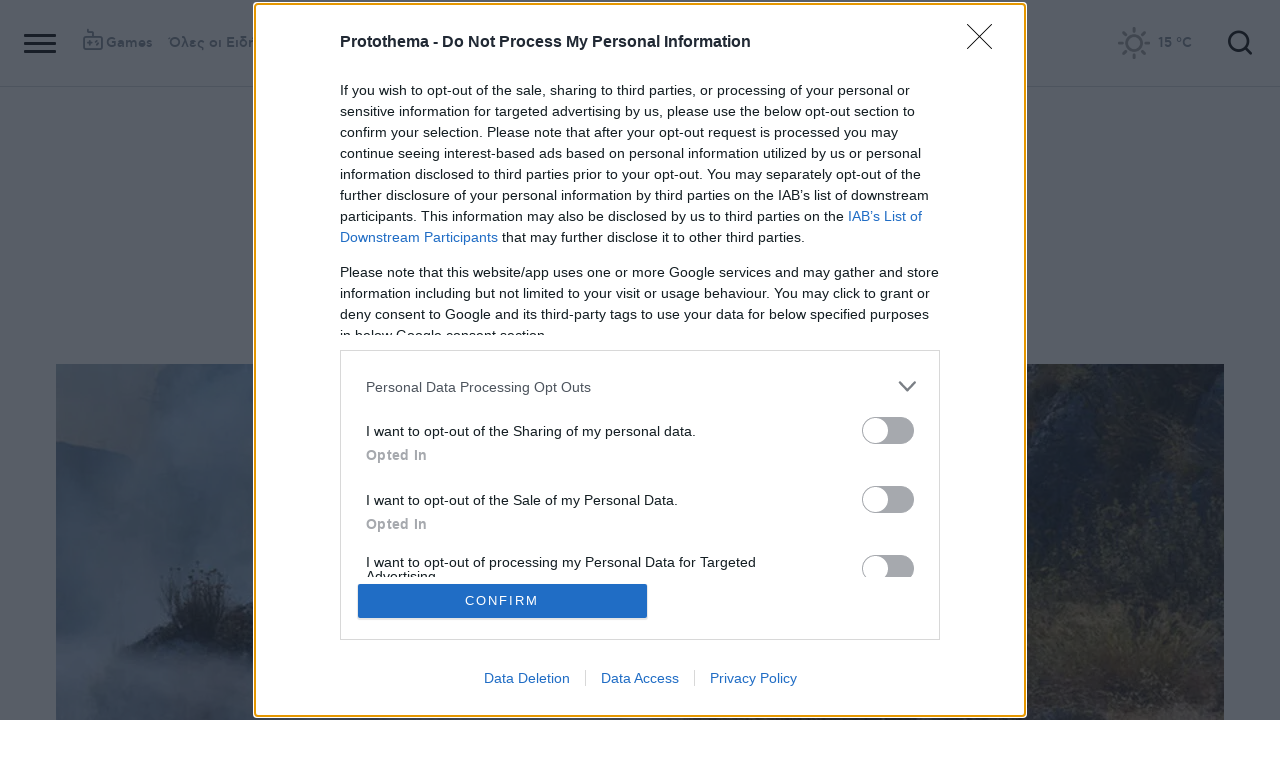

--- FILE ---
content_type: text/html; charset=utf-8
request_url: https://www.protothema.gr/greece/article/1521563/arkadia-den-apeilei-oikismous-i-fotia-sto-kastraki-sunehizetai-i-mahi-me-tis-floges/
body_size: 46966
content:
<!DOCTYPE html>
<html lang="el">
<head prefix="og: http://ogp.me/ns#">
    <title>Αρκαδία: Δεν απειλεί οικισμούς η φωτιά στο Καστράκι - Συνεχίζεται η μάχη με τις φλόγες</title>
    <meta charset="utf-8">
<meta http-equiv="X-UA-Compatible" content="IE=edge,chrome=1">
<meta name="viewport" content="width=device-width, initial-scale=1, minimum-scale=1" />
<meta http-equiv="Content-Type" content="text/html; charset=utf-8" />
<style>
    img.lazy:after {
        content: '';
        height: 100%;
        width: 100%;
        background: #f0eeef url(/Content/Media/loader.svg) no-repeat center;
        background-size: 50px;
        position: absolute;
        top: 0;
        left: 0;
        box-sizing: border-box;
    }
</style>
<link rel="icon" href="/favicon.ico?v=fevmrjZefuzgQLzjwUQ9JcKm6qrTmCr796S5LHjYwwc&amp;k=web-6cc9f5c65f" type="image/x-icon" />
<link rel="apple-touch-icon-precomposed" sizes="76x76" href="/apple-touch-icon-76x76.png?v=7tahcw1K8XLPiZs9q-U1nqMYnwvz8ZKXZCRaLXop6S4&amp;k=web-6cc9f5c65f" />
<link rel="apple-touch-icon-precomposed" sizes="120x120" href="/apple-touch-icon-120x120.png?v=GSclQQrn9Ud_hS7vllGdO3Qf2SM8auy1lm37UirwVfE&amp;k=web-6cc9f5c65f" />
<link rel="apple-touch-icon-precomposed" sizes="152x152" href="/apple-touch-icon-152x152.png?v=Y7KO2vsJ6lUbZXKRuDt3PrqsY4101KG4NQjZlc5rPMg&amp;k=web-6cc9f5c65f" />
<link rel="apple-touch-icon-precomposed" sizes="167x167" href="/apple-touch-icon-167x167.png?v=-SbRFmgoGfPrwbc1tRx2nDjKuFVA4HXqAqfAdlD6798&amp;k=web-6cc9f5c65f" />
<link rel="apple-touch-icon-precomposed" sizes="180x180" href="/apple-touch-icon-180x180.png?v=-SbRFmgoGfPrwbc1tRx2nDjKuFVA4HXqAqfAdlD6798&amp;k=web-6cc9f5c65f" />
<link rel="icon" sizes="128x128" type="image/png" href="/favicon-128x128.png?v=BUCpG7qZwY3x60ks55pCh0zMDG8lH-ZsoHczbXeCEGE&amp;k=web-6cc9f5c65f" />
<link rel="icon" sizes="192x192" type="image/png" href="/favicon-192x192.png?v=-SbRFmgoGfPrwbc1tRx2nDjKuFVA4HXqAqfAdlD6798&amp;k=web-6cc9f5c65f" />

<link rel="preload" href="/Content/Css/Fonts/cfasty/cfastystd-black-webfont.woff2?v=Ld26saDeIGowYz6I4-FOmE4cJo0tnRflJtLLxoZKS9s&amp;k=web-6cc9f5c65f" as="font" type="font/woff2" crossorigin />
<link rel="preload" href="/Content/Css/Fonts/cfasty/cfastystd-bold-webfont.woff2?v=D3UCclvEK9kjXtt7I74YQ-Jj3F3NlpY4HqzArPb97rg&amp;k=web-6cc9f5c65f" as="font" type="font/woff2" crossorigin />
<link rel="preload" href="/Content/Css/Fonts/cfasty/cfastystd-book-webfont.woff2?v=X8HNI-fS9pSGYv2IL-YKyLKtt_kMrvYINaw_dTCoPbg&amp;k=web-6cc9f5c65f" as="font" type="font/woff2" crossorigin />
<link rel="preload" href="/Content/Css/Fonts/cfasty/cfastystd-extrabold-webfont.woff2?v=ATGZ6-KbSTnZV5eNmj6Ca6JQPCWz2upr_edM9hf3Yog&amp;k=web-6cc9f5c65f" as="font" type="font/woff2" crossorigin />
<link rel="preload" href="/Content/Css/Fonts/cfasty/cfastystd-medium-webfont.woff2?v=SsFR_G1SkLoRNwoyrhPjZUQCPUVokrR2Sn0D-x653xQ&amp;k=web-6cc9f5c65f" as="font" type="font/woff2" crossorigin />
<link rel="preload" href="/Content/Css/Fonts/icomoon.woff?v=NCTSNCjY_0r03TzUkzwzPW_GELIeSUjPtEJAup4yj4Q&amp;k=web-6cc9f5c65f" as="font" type="font/woff" crossorigin />



    <link rel="stylesheet" href="/Content/bundles/site.min.css?v=OYEAyWVtPBhLS43yUGIa9EWNP0qkkSOz9pCWtn8ZQA0&amp;k=web-6cc9f5c65f" />
    <link rel="stylesheet" href="/Content/bundles/print.min.css?v=7NXBNSpXeHYSuyyAGSUvK7z8iUu2QfWwjKkxz7agfgg&amp;k=web-6cc9f5c65f" media="print" />



<script async src="/Content/extjs/js-timeago.js?v=53Ymfg0bN7vhzBSbYZGOPLsc42a_rVdT-HoZOR1N8fE&amp;k=web-6cc9f5c65f" type="text/javascript"></script>


<script>window.ptActions = window.ptActions || []; window.ptActions.push({ Content: `
&lt;!-- Consent --&gt;

 
 
&lt;!-- InMobi Choice. Consent Manager Tag v3.0 (for TCF 2.2) --&gt;
&lt;script type="text/javascript" async=true&gt;
(function() {
  var host = window.location.hostname;
  var element = document.createElement('script');
  var firstScript = document.getElementsByTagName('script')[0];
  var url = 'https://cmp.inmobi.com'
    .concat('/choice/', 'mU8cqPf6UBZHQ', '/', host, '/choice.js?tag_version=V3');
  var uspTries = 0;
  var uspTriesLimit = 3;
  element.async = true;
  element.type = 'text/javascript';
  element.src = url;

  firstScript.parentNode.insertBefore(element, firstScript);

  function makeStub() {
    var TCF_LOCATOR_NAME = '__tcfapiLocator';
    var queue = [];
    var win = window;
    var cmpFrame;

    function addFrame() {
      var doc = win.document;
      var otherCMP = !!(win.frames[TCF_LOCATOR_NAME]);

      if (!otherCMP) {
        if (doc.body) {
          var iframe = doc.createElement('iframe');

          iframe.style.cssText = 'display:none';
          iframe.name = TCF_LOCATOR_NAME;
          doc.body.appendChild(iframe);
        } else {
          setTimeout(addFrame, 5);
        }
      }
      return !otherCMP;
    }

    function tcfAPIHandler() {
      var gdprApplies;
      var args = arguments;

      if (!args.length) {
        return queue;
      } else if (args[0] === 'setGdprApplies') {
        if (
          args.length &gt; 3 &&
          args[2] === 2 &&
          typeof args[3] === 'boolean'
        ) {
          gdprApplies = args[3];
          if (typeof args[2] === 'function') {
            args[2]('set', true);
          }
        }
      } else if (args[0] === 'ping') {
        var retr = {
          gdprApplies: gdprApplies,
          cmpLoaded: false,
          cmpStatus: 'stub'
        };

        if (typeof args[2] === 'function') {
          args[2](retr);
        }
      } else {
        if(args[0] === 'init' && typeof args[3] === 'object') {
          args[3] = Object.assign(args[3], { tag_version: 'V3' });
        }
        queue.push(args);
      }
    }

    function postMessageEventHandler(event) {
      var msgIsString = typeof event.data === 'string';
      var json = {};

      try {
        if (msgIsString) {
          json = JSON.parse(event.data);
        } else {
          json = event.data;
        }
      } catch (ignore) {}

      var payload = json.__tcfapiCall;

      if (payload) {
        window.__tcfapi(
          payload.command,
          payload.version,
          function(retValue, success) {
            var returnMsg = {
              __tcfapiReturn: {
                returnValue: retValue,
                success: success,
                callId: payload.callId
              }
            };
            if (msgIsString) {
              returnMsg = JSON.stringify(returnMsg);
            }
            if (event && event.source && event.source.postMessage) {
              event.source.postMessage(returnMsg, '*');
            }
          },
          payload.parameter
        );
      }
    }

    while (win) {
      try {
        if (win.frames[TCF_LOCATOR_NAME]) {
          cmpFrame = win;
          break;
        }
      } catch (ignore) {}

      if (win === window.top) {
        break;
      }
      win = win.parent;
    }
    if (!cmpFrame) {
      addFrame();
      win.__tcfapi = tcfAPIHandler;
      win.addEventListener('message', postMessageEventHandler, false);
    }
  };

  makeStub();

  function makeGppStub() {
    const CMP_ID = 10;
    const SUPPORTED_APIS = [
      '2:tcfeuv2',
      '6:uspv1',
      '7:usnatv1',
      '8:usca',
      '9:usvav1',
      '10:uscov1',
      '11:usutv1',
      '12:usctv1'
    ];

    window.__gpp_addFrame = function (n) {
      if (!window.frames[n]) {
        if (document.body) {
          var i = document.createElement("iframe");
          i.style.cssText = "display:none";
          i.name = n;
          document.body.appendChild(i);
        } else {
          window.setTimeout(window.__gpp_addFrame, 10, n);
        }
      }
    };
    window.__gpp_stub = function () {
      var b = arguments;
      __gpp.queue = __gpp.queue || [];
      __gpp.events = __gpp.events || [];

      if (!b.length || (b.length == 1 && b[0] == "queue")) {
        return __gpp.queue;
      }

      if (b.length == 1 && b[0] == "events") {
        return __gpp.events;
      }

      var cmd = b[0];
      var clb = b.length &gt; 1 ? b[1] : null;
      var par = b.length &gt; 2 ? b[2] : null;
      if (cmd === "ping") {
        clb(
          {
            gppVersion: "1.1", // must be “Version.Subversion”, current: “1.1”
            cmpStatus: "stub", // possible values: stub, loading, loaded, error
            cmpDisplayStatus: "hidden", // possible values: hidden, visible, disabled
            signalStatus: "not ready", // possible values: not ready, ready
            supportedAPIs: SUPPORTED_APIS, // list of supported APIs
            cmpId: CMP_ID, // IAB assigned CMP ID, may be 0 during stub/loading
            sectionList: [],
            applicableSections: [-1],
            gppString: "",
            parsedSections: {},
          },
          true
        );
      } else if (cmd === "addEventListener") {
        if (!("lastId" in __gpp)) {
          __gpp.lastId = 0;
        }
        __gpp.lastId++;
        var lnr = __gpp.lastId;
        __gpp.events.push({
          id: lnr,
          callback: clb,
          parameter: par,
        });
        clb(
          {
            eventName: "listenerRegistered",
            listenerId: lnr, // Registered ID of the listener
            data: true, // positive signal
            pingData: {
              gppVersion: "1.1", // must be “Version.Subversion”, current: “1.1”
              cmpStatus: "stub", // possible values: stub, loading, loaded, error
              cmpDisplayStatus: "hidden", // possible values: hidden, visible, disabled
              signalStatus: "not ready", // possible values: not ready, ready
              supportedAPIs: SUPPORTED_APIS, // list of supported APIs
              cmpId: CMP_ID, // list of supported APIs
              sectionList: [],
              applicableSections: [-1],
              gppString: "",
              parsedSections: {},
            },
          },
          true
        );
      } else if (cmd === "removeEventListener") {
        var success = false;
        for (var i = 0; i &lt; __gpp.events.length; i++) {
          if (__gpp.events[i].id == par) {
            __gpp.events.splice(i, 1);
            success = true;
            break;
          }
        }
        clb(
          {
            eventName: "listenerRemoved",
            listenerId: par, // Registered ID of the listener
            data: success, // status info
            pingData: {
              gppVersion: "1.1", // must be “Version.Subversion”, current: “1.1”
              cmpStatus: "stub", // possible values: stub, loading, loaded, error
              cmpDisplayStatus: "hidden", // possible values: hidden, visible, disabled
              signalStatus: "not ready", // possible values: not ready, ready
              supportedAPIs: SUPPORTED_APIS, // list of supported APIs
              cmpId: CMP_ID, // CMP ID
              sectionList: [],
              applicableSections: [-1],
              gppString: "",
              parsedSections: {},
            },
          },
          true
        );
      } else if (cmd === "hasSection") {
        clb(false, true);
      } else if (cmd === "getSection" || cmd === "getField") {
        clb(null, true);
      }
      //queue all other commands
      else {
        __gpp.queue.push([].slice.apply(b));
      }
    };
    window.__gpp_msghandler = function (event) {
      var msgIsString = typeof event.data === "string";
      try {
        var json = msgIsString ? JSON.parse(event.data) : event.data;
      } catch (e) {
        var json = null;
      }
      if (typeof json === "object" && json !== null && "__gppCall" in json) {
        var i = json.__gppCall;
        window.__gpp(
          i.command,
          function (retValue, success) {
            var returnMsg = {
              __gppReturn: {
                returnValue: retValue,
                success: success,
                callId: i.callId,
              },
            };
            event.source.postMessage(msgIsString ? JSON.stringify(returnMsg) : returnMsg, "*");
          },
          "parameter" in i ? i.parameter : null,
          "version" in i ? i.version : "1.1"
        );
      }
    };
    if (!("__gpp" in window) || typeof window.__gpp !== "function") {
      window.__gpp = window.__gpp_stub;
      window.addEventListener("message", window.__gpp_msghandler, false);
      window.__gpp_addFrame("__gppLocator");
    }
  };

  makeGppStub();

  var uspStubFunction = function() {
    var arg = arguments;
    if (typeof window.__uspapi !== uspStubFunction) {
      setTimeout(function() {
        if (typeof window.__uspapi !== 'undefined') {
          window.__uspapi.apply(window.__uspapi, arg);
        }
      }, 500);
    }
  };

  var checkIfUspIsReady = function() {
    uspTries++;
    if (window.__uspapi === uspStubFunction && uspTries &lt; uspTriesLimit) {
      console.warn('USP is not accessible');
    } else {
      clearInterval(uspInterval);
    }
  };

  if (typeof window.__uspapi === 'undefined') {
    window.__uspapi = uspStubFunction;
    var uspInterval = setInterval(checkIfUspIsReady, 6000);
  }
})();
&lt;/script&gt;
&lt;!-- End InMobi Choice. Consent Manager Tag v3.0 (for TCF 2.2) --&gt;
 
 &lt;script async="async" src="//cdn.orangeclickmedia.com/tech/libs/ocm_iab_compliance.js"&gt;&lt;/script&gt;



`, Delay: 2000 });</script>
<script>window.ptActions = window.ptActions || []; window.ptActions.push({ Content: `
&lt;!-- DFP --&gt;
&lt;script async="async" data-cmp-src="https://securepubads.g.doubleclick.net/tag/js/gpt.js"&gt;&lt;/script&gt;`, Delay: 2000 });</script>
<!-- Custom head code --><!-- Start ahref Manager -->
<meta name="ahrefs-site-verification" content="3df0f651b70b3d008473ebfc4b520c409fb16e3fa8aa3604b4b0bee599304025">
<!-- END ahref Manager -->

    <style>
        .bannerWrp.bannerWrp--withoutitle:before 
        {
            content:none!important;
        }
        .bannerWrp__inner>.bannerWrp.bannerWrp--withoutitle 
        {
            margin: 0;
            background: #fff;
        }
        .qc-cmp-button.qc-cmp-secondary-button {
         border-color: #eee !important;
          background-color: #eee !important;
        }
        .cookies {display:none !important;} /* display:none because default cookie snippet was disabled by PT in favor to quantcast script and there was a white ribbon showing all the time over the footer*/

        


    </style>
<!-- OneSignal Manifest Tag --><link rel="manifest" href="/manifest.json" />
<script>window.ptActions = window.ptActions || []; window.ptActions.push({ Content: `
&lt;!-- OneSignal --&gt;
&lt;script async="async" data-cmp-src="https://cdn.onesignal.com/sdks/OneSignalSDK.js"&gt;&lt;/script&gt;
&lt;script &gt;

    var OneSignal = window.OneSignal || [];
    OneSignal.push(function() {
    OneSignal.init({
	    appId: "2f0963df-5d5e-4964-a251-1052be231710",
	    safari_web_id: "web.onesignal.auto.50fac9c2-9f7f-49e4-88a1-4637f1759b35"
    });
});
&lt;/script&gt;`, Delay: 2000 });</script>
<script>window.ptActions = window.ptActions || []; window.ptActions.push({ Content: `
&lt;!-- Ads Squirrel --&gt;&lt;script src="//cdn.adsquirrel.ai/protothema.gr/chirp.js"&gt;&lt;/script&gt;`, Delay: 1900 });</script>
<!-- Echobox Web Tag --><!-- Echobox Web Tag -->
<script async id="ebx" src="//applets.ebxcdn.com/ebx.js"></script>
<script>window.ptActions = window.ptActions || []; window.ptActions.push({ Content: `
&lt;!-- enedLogoResize --&gt;&lt;style&gt;
    .footerMember img {
        width : 90px;
    }
    @media (max-width: 767px){
        .footerMember img {
            width : 70px;
        }
    }
&lt;/style&gt;`, Delay: 500 });</script>
<!-- FirstView -->
<script async="async" data-cmp-src="https://t.atmng.io/adweb/MzK4At31I.prod.js"></script>
<script>window.ptActions = window.ptActions || []; window.ptActions.push({ Content: `
&lt;!-- Microsoft Clarity Production --&gt;&lt;script type="text/javascript"&gt;
    (function(c,l,a,r,i,t,y){
        c[a]=c[a]||function(){(c[a].q=c[a].q||[]).push(arguments)};
        t=l.createElement(r);t.async=1;t.src="https://www.clarity.ms/tag/"+i;
        y=l.getElementsByTagName(r)[0];y.parentNode.insertBefore(t,y);
    })(window, document, "clarity", "script", "pyewgixk1z");
&lt;/script&gt;`, Delay: 500 });</script>
<script>window.ptActions = window.ptActions || []; window.ptActions.push({ Content: `
&lt;!-- 2 First View --&gt;&lt;script&gt;!function(n){if(!window.cnx){window.cnx={},window.cnx.cmd=[];var t=n.createElement('iframe');t.src='javascript:false'; t.display='none',t.onload=function(){var n=t.contentWindow.document,c=n.createElement('script');c.src='//cd.connatix.com/connatix.player.js?cid=802bc865-afca-472a-8b42-6b7ce9fd58ba&pid=99216307-99ad-4bfd-944c-d2f3c4219cd7',c.setAttribute('async','1'),c.setAttribute('type','text/javascript'),n.body.appendChild(c)},n.head.appendChild(t)}}(document);&lt;/script&gt;`, Delay: 2000 });</script>
<!-- SUMMARIES AI CSS TEST --><link id="pto-overrides" rel="stylesheet" href="https://summaries.cloudevo.ai/styles/latest/styles.css?ver=202514111210">
<style>
    .ai_summary__widget {/*display: none;*/}
    .ai_summary__widget {
        margin-block: 0 3rem;
    }
    .ai_summary__widget > ul > li {
        font-size: 16px !important;
        line-height: 1.2 !important;
    }
    .ai_summary__widget summary {font-weight: 400;}
.ai_summary__widget summary span {
    color: #545454;
    font-size: 16px;
}
.longForm .ai_summary__widget {
    display: none;
}
.ai_summary__widget > ul > li:empty {
    display: none;
}
section[data-plugin-articlehit*="1728738"] .ai_summary__widget, 
section[data-plugin-articlehit*="1729386"] .ai_summary__widget,
section[data-plugin-articlehit*="1730076"] .ai_summary__widget, 
section[data-plugin-articlehit*="1730204"] .ai_summary__widget
{
	display: none;
}
.ai_summary__widget[data-article-id="1730076"],
.ai_summary__widget[data-article-id="1730226"],
.ai_summary__widget[data-article-id="1730227"],
.ai_summary__widget[data-article-id="1730231"],
.ai_summary__widget[data-article-id="1730778"],
.ai_summary__widget[data-article-id="1733661"],
.ai_summary__widget[data-article-id="1735221"],
.ai_summary__widget[data-article-id="1735647"],
.ai_summary__widget[data-article-id="1747729"]{
    display: none;
}
</style>
        <meta name="keywords" content="Φωτιά, Αρκαδία, Φωτιά τώρα - Πυρκαγιές σε εξέλιξη, Ελλάδα, Ειδήσεις" />
        <meta name="news_keywords" content="Φωτιά, Αρκαδία, Φωτιά τώρα - Πυρκαγιές σε εξέλιξη, Ελλάδα, Ειδήσεις" />
        <meta name="description" content="Στο σημείο επιχειρούν ισχυρές δυνάμεις της πυροσβεστικής" />
        <link rel="canonical" href="https://www.protothema.gr/greece/article/1521563/arkadia-den-apeilei-oikismous-i-fotia-sto-kastraki-sunehizetai-i-mahi-me-tis-floges/" />
    <meta content="index, follow, max-image-preview:large" name="robots" />
    <base href="https://www.protothema.gr" />
<meta content="el_GR" property="og:locale" />
<meta content="article" property="og:type" />
<meta content="Αρκαδία: Δεν απειλεί οικισμούς η φωτιά στο Καστράκι - Συνεχίζεται η μάχη με τις φλόγες" property="og:title" />
<meta content="Στο σημείο επιχειρούν ισχυρές δυνάμεις της πυροσβεστικής" property="og:description" />
<meta content="https://www.protothema.gr/greece/article/1521563/arkadia-den-apeilei-oikismous-i-fotia-sto-kastraki-sunehizetai-i-mahi-me-tis-floges/" property="og:url" />
<meta content="ProtoThema" property="og:site_name" />
<meta content="Φωτιά" property="og:tag" /><meta content="Αρκαδία" property="og:tag" /><meta content="Φωτιά τώρα - Πυρκαγιές σε εξέλιξη" property="og:tag" />
<meta content="https://www.protothema.gr/images/640x360share/2/jpg/files/2024-07-16/fotia.jpg" property="og:image" /><meta content="640" property="og:image:width" /><meta content="360" property="og:image:height" />

<meta content="summary_large_image" name="twitter:card" />
<meta content="Στο σημείο επιχειρούν ισχυρές δυνάμεις της πυροσβεστικής" name="twitter:description" />
<meta content="Αρκαδία: Δεν απειλεί οικισμούς η φωτιά στο Καστράκι - Συνεχίζεται η μάχη με τις φλόγες" name="twitter:title" />
<meta content="@protothema" name="twitter:site" />
<meta content="https://www.protothema.gr/images/640x360share/2/jpg/files/2024-07-16/fotia.jpg" name="twitter:image" />

<script type="application/ld+json" data-schema="NewsMediaOrganization">{"@context":"https://schema.org","@type":"NewsMediaOrganization","name":"Πρώτο Θέμα","url":"https://www.protothema.gr","address":{"@type":"PostalAddress","addressCountry":{"@type":"Country","name":"GR"},"addressLocality":"Αθήνα","addressRegion":"GR","postalCode":"151 23","streetAddress":"Αγράφων 5, Μαρούσι"},"contactPoint":{"@type":"ContactPoint","areaServed":"GR","contactType":"customer service","telephone":"+30-210-6880700"},"logo":{"@type":"ImageObject","url":"https://www.protothema.gr/files/protothema-logo2.png","height":60,"width":238}}</script>

<script type="application/ld+json" data-schema="WebSite">{"@context":"https://schema.org","@type":"WebSite","name":"Πρώτο Θέμα","potentialAction":{"@type":"SearchAction","target":{"@type":"EntryPoint","urlTemplate":"https://www.protothema.gr/anazitisi/?q={q}"},"query-input":{"@type":"PropertyValueSpecification","name":"q","valueName":"q","valueRequired":true}},"url":"https://www.protothema.gr/","creator":{"@type":"Organization","name":"Atcom"}}</script>

<script type="application/ld+json" data-schema="NewsArticle">{"@context":"https://schema.org","@type":"NewsArticle","name":"Αρκαδία: Δεν απειλεί οικισμούς η φωτιά στο Καστράκι - Συνεχίζεται η μάχη με τις φλόγες","description":"Στο σημείο επιχειρούν ισχυρές δυνάμεις της πυροσβεστικής | Φωτιά | Αρκαδία | Φωτιά τώρα - Πυρκαγιές σε εξέλιξη | Ελλάδα","image":"https://i2.prth.gr/files/2024-07-16/fotia.jpg","mainEntityOfPage":{"@type":"WebPage","url":"https://www.protothema.gr/greece/article/1521563/arkadia-den-apeilei-oikismous-i-fotia-sto-kastraki-sunehizetai-i-mahi-me-tis-floges/"},"url":"https://www.protothema.gr/greece/article/1521563/arkadia-den-apeilei-oikismous-i-fotia-sto-kastraki-sunehizetai-i-mahi-me-tis-floges/","about":[{"@type":"Thing","name":"Φωτιά"},{"@type":"Thing","name":"Αρκαδία"},{"@type":"Thing","name":"Φωτιά τώρα - Πυρκαγιές σε εξέλιξη"},{"@type":"Thing","name":"Ελλάδα"}],"alternativeHeadline":"Αρκαδία: Δεν απειλεί οικισμούς η φωτιά στο Καστράκι - Συνεχίζεται η μάχη με τις φλόγες","dateCreated":"2024-07-19T13:55:00+03:00","dateModified":"2024-07-19T21:46:38.73+03:00","datePublished":"2024-07-19T21:46:38.73+03:00","headline":"Δεν απειλεί οικισμούς η φωτιά στο Καστράκι Αρκαδίας - Συνεχίζεται η μάχη με τις φλόγες","isAccessibleForFree":true,"keywords":"Φωτιά, Αρκαδία, Φωτιά τώρα - Πυρκαγιές σε εξέλιξη, Ελλάδα, Ειδήσεις","publisher":{"@type":"Organization","name":"Πρώτο Θέμα","url":"https://www.protothema.gr","address":{"@type":"PostalAddress","addressCountry":"GR","addressLocality":"Αθήνα","addressRegion":"GR","postalCode":"151 23","streetAddress":"Αγράφων 5, Μαρούσι"},"contactPoint":{"@type":"ContactPoint","areaServed":"GR","contactType":"customer service","telephone":"+30-210-6880700"},"logo":"https://i2.prth.gr/files/protothema-logo2.png"},"articleSection":"Ελλάδα"}</script>

<link rel="amphtml" href="https://www.protothema.gr/greece/article/1521563/arkadia-den-apeilei-oikismous-i-fotia-sto-kastraki-sunehizetai-i-mahi-me-tis-floges/AMP/" />
<meta property="article:section" content="Ελλάδα" />
<meta property="article:published_time" content="2024-07-19T13:55:00+03:00" />
<meta property="article:modified_time" content="2024-07-19T21:46:38+03:00" />
<meta property="og:updated_time" content="2024-07-19T21:46:38+03:00" />
    
    
    <!-- chartbeat -->
<script type='text/javascript'>
(function() {
    /** CONFIGURATION START **/
    var _sf_async_config = window._sf_async_config = (window._sf_async_config || {});
    _sf_async_config.uid = 64216; //CHANGE THIS TO YOUR ACCOUNT ID
    _sf_async_config.domain = 'protothema.gr'; //CHANGE THIS TO YOUR SITE ID
    _sf_async_config.useCanonical = true;
    _sf_async_config.useCanonicalDomain = true;
    _sf_async_config.sections = 'Ελλάδα'; //SET PAGE SECTION(S)
    _sf_async_config.authors = ''; //SET PAGE AUTHOR(S)
    /** CONFIGURATION END **/
    function loadChartbeat() {
        var e = document.createElement('script');
        var n = document.getElementsByTagName('script')[0];
        e.type = 'text/javascript';
        e.async = true;
        e.src = '//static.chartbeat.com/js/chartbeat.js';
        n.parentNode.insertBefore(e, n);
    }
    loadChartbeat();
})();
</script>


    <script type='text/javascript' src='https://platform-api.sharethis.com/js/sharethis.js#property=642ee8cafaaa470019ff1b99&product=inline-share-buttons' async='async'></script>

<script>
    var googletag = googletag || {};
	googletag.cmd = googletag.cmd || [];
    var adContext = {"RootCategory":"Ελλάδα","Category":["Ελλάδα"],"Tag":["Φωτιά","Αρκαδία","Φωτιά τώρα - Πυρκαγιές σε εξέλιξη"],"Article":"1521563","Page":null,"IsCategory":false};
    !function (n) { "use strict"; function d(n, t) { var r = (65535 & n) + (65535 & t); return (n >> 16) + (t >> 16) + (r >> 16) << 16 | 65535 & r } function f(n, t, r, e, o, u) { return d((u = d(d(t, n), d(e, u))) << o | u >>> 32 - o, r) } function l(n, t, r, e, o, u, c) { return f(t & r | ~t & e, n, t, o, u, c) } function g(n, t, r, e, o, u, c) { return f(t & e | r & ~e, n, t, o, u, c) } function v(n, t, r, e, o, u, c) { return f(t ^ r ^ e, n, t, o, u, c) } function m(n, t, r, e, o, u, c) { return f(r ^ (t | ~e), n, t, o, u, c) } function c(n, t) { var r, e, o, u; n[t >> 5] |= 128 << t % 32, n[14 + (t + 64 >>> 9 << 4)] = t; for (var c = 1732584193, f = -271733879, i = -1732584194, a = 271733878, h = 0; h < n.length; h += 16)c = l(r = c, e = f, o = i, u = a, n[h], 7, -680876936), a = l(a, c, f, i, n[h + 1], 12, -389564586), i = l(i, a, c, f, n[h + 2], 17, 606105819), f = l(f, i, a, c, n[h + 3], 22, -1044525330), c = l(c, f, i, a, n[h + 4], 7, -176418897), a = l(a, c, f, i, n[h + 5], 12, 1200080426), i = l(i, a, c, f, n[h + 6], 17, -1473231341), f = l(f, i, a, c, n[h + 7], 22, -45705983), c = l(c, f, i, a, n[h + 8], 7, 1770035416), a = l(a, c, f, i, n[h + 9], 12, -1958414417), i = l(i, a, c, f, n[h + 10], 17, -42063), f = l(f, i, a, c, n[h + 11], 22, -1990404162), c = l(c, f, i, a, n[h + 12], 7, 1804603682), a = l(a, c, f, i, n[h + 13], 12, -40341101), i = l(i, a, c, f, n[h + 14], 17, -1502002290), c = g(c, f = l(f, i, a, c, n[h + 15], 22, 1236535329), i, a, n[h + 1], 5, -165796510), a = g(a, c, f, i, n[h + 6], 9, -1069501632), i = g(i, a, c, f, n[h + 11], 14, 643717713), f = g(f, i, a, c, n[h], 20, -373897302), c = g(c, f, i, a, n[h + 5], 5, -701558691), a = g(a, c, f, i, n[h + 10], 9, 38016083), i = g(i, a, c, f, n[h + 15], 14, -660478335), f = g(f, i, a, c, n[h + 4], 20, -405537848), c = g(c, f, i, a, n[h + 9], 5, 568446438), a = g(a, c, f, i, n[h + 14], 9, -1019803690), i = g(i, a, c, f, n[h + 3], 14, -187363961), f = g(f, i, a, c, n[h + 8], 20, 1163531501), c = g(c, f, i, a, n[h + 13], 5, -1444681467), a = g(a, c, f, i, n[h + 2], 9, -51403784), i = g(i, a, c, f, n[h + 7], 14, 1735328473), c = v(c, f = g(f, i, a, c, n[h + 12], 20, -1926607734), i, a, n[h + 5], 4, -378558), a = v(a, c, f, i, n[h + 8], 11, -2022574463), i = v(i, a, c, f, n[h + 11], 16, 1839030562), f = v(f, i, a, c, n[h + 14], 23, -35309556), c = v(c, f, i, a, n[h + 1], 4, -1530992060), a = v(a, c, f, i, n[h + 4], 11, 1272893353), i = v(i, a, c, f, n[h + 7], 16, -155497632), f = v(f, i, a, c, n[h + 10], 23, -1094730640), c = v(c, f, i, a, n[h + 13], 4, 681279174), a = v(a, c, f, i, n[h], 11, -358537222), i = v(i, a, c, f, n[h + 3], 16, -722521979), f = v(f, i, a, c, n[h + 6], 23, 76029189), c = v(c, f, i, a, n[h + 9], 4, -640364487), a = v(a, c, f, i, n[h + 12], 11, -421815835), i = v(i, a, c, f, n[h + 15], 16, 530742520), c = m(c, f = v(f, i, a, c, n[h + 2], 23, -995338651), i, a, n[h], 6, -198630844), a = m(a, c, f, i, n[h + 7], 10, 1126891415), i = m(i, a, c, f, n[h + 14], 15, -1416354905), f = m(f, i, a, c, n[h + 5], 21, -57434055), c = m(c, f, i, a, n[h + 12], 6, 1700485571), a = m(a, c, f, i, n[h + 3], 10, -1894986606), i = m(i, a, c, f, n[h + 10], 15, -1051523), f = m(f, i, a, c, n[h + 1], 21, -2054922799), c = m(c, f, i, a, n[h + 8], 6, 1873313359), a = m(a, c, f, i, n[h + 15], 10, -30611744), i = m(i, a, c, f, n[h + 6], 15, -1560198380), f = m(f, i, a, c, n[h + 13], 21, 1309151649), c = m(c, f, i, a, n[h + 4], 6, -145523070), a = m(a, c, f, i, n[h + 11], 10, -1120210379), i = m(i, a, c, f, n[h + 2], 15, 718787259), f = m(f, i, a, c, n[h + 9], 21, -343485551), c = d(c, r), f = d(f, e), i = d(i, o), a = d(a, u); return [c, f, i, a] } function i(n) { for (var t = "", r = 32 * n.length, e = 0; e < r; e += 8)t += String.fromCharCode(n[e >> 5] >>> e % 32 & 255); return t } function a(n) { var t = []; for (t[(n.length >> 2) - 1] = void 0, e = 0; e < t.length; e += 1)t[e] = 0; for (var r = 8 * n.length, e = 0; e < r; e += 8)t[e >> 5] |= (255 & n.charCodeAt(e / 8)) << e % 32; return t } function e(n) { for (var t, r = "0123456789abcdef", e = "", o = 0; o < n.length; o += 1)t = n.charCodeAt(o), e += r.charAt(t >>> 4 & 15) + r.charAt(15 & t); return e } function r(n) { return unescape(encodeURIComponent(n)) } function o(n) { return i(c(a(n = r(n)), 8 * n.length)) } function u(n, t) { return function (n, t) { var r, e = a(n), o = [], u = []; for (o[15] = u[15] = void 0, 16 < e.length && (e = c(e, 8 * n.length)), r = 0; r < 16; r += 1)o[r] = 909522486 ^ e[r], u[r] = 1549556828 ^ e[r]; return t = c(o.concat(a(t)), 512 + 8 * t.length), i(c(u.concat(t), 640)) }(r(n), r(t)) } function t(n, t, r) { return t ? r ? u(t, n) : e(u(t, n)) : r ? o(n) : e(o(n)) } "function" == typeof define && define.amd ? define(function () { return t }) : "object" == typeof module && module.exports ? module.exports = t : n.md5 = t }(this);
    
    function uuidv4() {
        return ([1e7] + -1e3 + -4e3 + -8e3 + -1e11).replace(/[018]/g, c =>
            (c ^ crypto.getRandomValues(new Uint8Array(1))[0] & 15 >> c / 4).toString(16)
        );
    }
    function setABSplitCookie() {
        var usplitValue = Math.round(Math.random()) === 0 ? 'A' : 'B';
        document.cookie = "_usplit=" + usplitValue + ";path=/";
    }
    function setPPIDCookie() {
        document.cookie = "_ppid=" + md5(uuidv4()) + ";path=/";
    }
    function clearSpecializedCookies() {
        document.cookie = "_ppid=;path=/;expires=Thu, 01 Jan 1970 00:00:01 GMT";
        document.cookie = "_usplit=;path=/;expires=Thu, 01 Jan 1970 00:00:01 GMT";
    }
    function getCookieValue(name) {
        let ca = document.cookie.split(';');
        for (let i = 0; i < ca.length; i++) {
            let c = ca[i];
            while (c.charAt(0) == ' ') {
                c = c.substring(1);
            }
            if (c.indexOf(name) == 0) {
                return c.substring(name.length, c.length);
            }
        }
        return '';
    }
    function getABSplitCookie() {
        return getCookieValue('_usplit=');
    }
    function getPPIDCookie() {
        return getCookieValue('_ppid=');
    }
    googletag.cmd.push(function () {
        if (typeof __tcfapi !== 'undefined') {
            __tcfapi('getTCData', 2, function (tcData, success) {
                if (success && tcData) {
                    var purposeConsents = tcData.purpose.consents;
                    if (purposeConsents[1] && purposeConsents[3]) {
                        quantcastTrackEvent('Personalized Ad Consent Given');
                    }
                    else {
                        clearSpecializedCookies();
                    }
                }
            });
        }
        function quantcastTrackEvent(eventName) {
            var ppid = getPPIDCookie();
            if (ppid == '') {
                setPPIDCookie();
            }

            var usplit = getABSplitCookie();
            if (usplit == '') {
                setABSplitCookie();
            }

            if (typeof __qc !== 'undefined') {
                __qc.event({
                    type: 'custom',
                    eventType: eventName
                });
            }
        }
    });
    

    googletag.cmd.push(function () {
        googletag.setConfig({ threadYield: "ENABLED_ALL_SLOTS" });
        
        var pubads = googletag.pubads();
        
        pubads.collapseEmptyDivs(true);

        for (var key in adContext) {
            pubads.setTargeting(key, adContext[key]);
        }

        var ppid = getPPIDCookie();
        if (ppid != '') {
            pubads.setTargeting('PPID', 'YES');
        }

        var usplit = getABSplitCookie();
        if (usplit != '') {
            pubads.setTargeting('usersplit', usplit);
        }


        googletag.pubads().enableLazyLoad({
            fetchMarginPercent: 800,
            renderMarginPercent: 400,
            mobileScaling: 1,
        });
            
        googletag.pubads().enableSingleRequest();

        function startAds(ppid) {
            if (ppid != '') {
                googletag.pubads().setPublisherProvidedId(ppid);
            }
            googletag.enableServices();
        }


            if (typeof window.__tcfapi !== 'undefined') {
                window.__tcfapi('addEventListener', 2, function(tcData, listenerSuccess) {                    
                    if (listenerSuccess) {    
                        console.log('TCF Event: ' + tcData.eventStatus);
                        switch (tcData.eventStatus) {
                            case 'tcloaded':
                            case 'useractioncomplete':
                                startAds(getPPIDCookie());
                                googletag.pubads().refresh();
                                break;
                            default:
                                googletag.pubads().disableInitialLoad();
                                break;
                        }
                    }
                });
            }
            else {
                console.log('TCF API is not available.');
                startAds(ppid);
            }
                });

</script>
<script>
    function getSizeMapping(googletag, sizes) {
        var mapping = googletag.sizeMapping();
        var groups = {};
        for (var i = 0; i < sizes.length; i++) {
            var key = sizes[i].ScreenWidth + 'x' + sizes[i].ScreenHeight;
            var group = groups[key];
            if (!group) {
                group = groups[key] = {
                    ScreenWidth: sizes[i].ScreenWidth,
                    ScreenHeight: sizes[i].ScreenHeight,
                    Banners: []
                };
            }
            if (sizes[i].BannerWidth != null && sizes[i].BannerHeight != null) {
                group.Banners.push([sizes[i].BannerWidth, sizes[i].BannerHeight]);
            }
        }
        for (var k in groups) {
            var group = groups[k];
            mapping = mapping.addSize([group.ScreenWidth, group.ScreenHeight], group.Banners);
        }
        return mapping.build();
    }
</script></head>
<body class="specialHeader" data-plugin-viewportheight="" data-plugin-lazyload="" data-plugin-analytics="{&quot;Collectors&quot;:{&quot;search.collector&quot;:{&quot;SearchEventTimeout&quot;:60,&quot;url&quot;:&quot;/$events/push&quot;}}}" data-designmode="false" data-mgmt="false" data-plugin-ptScriptManager="">
    
<!-- Analytics G4 - Google Tag Manager -->
<noscript><iframe src="https://www.googletagmanager.com/ns.html?id=GTM-M9ZNLVC"
height="0" width="0" style="display:none;visibility:hidden"></iframe></noscript>

<span id="ff8e083e23104de7823c6c09766ff51b" style="display:none"></span>
<script>window.ptActions = window.ptActions || []; window.ptActions.push({ Content: `
&lt;!-- Google Tag Manager (noscript) --&gt;&lt;noscript&gt;&lt;iframe src="https://www.googletagmanager.com/ns.html?id=GTM-MCT5PH9" height="0" width="0" style="display:none;visibility:hidden"&gt;&lt;/iframe&gt;&lt;/noscript&gt;
`, Delay: 2000, ID: 'ff8e083e23104de7823c6c09766ff51b' });</script>
<span id="7bb3b9cd2cb244f88359f64af60901ea" style="display:none"></span>
<script>window.ptActions = window.ptActions || []; window.ptActions.push({ Content: `
&lt;!-- phaistos adman --&gt;
&lt;script data-cmp-src="https://static.adman.gr/adman.js"&gt;&lt;/script&gt;
&lt;script &gt;
// &lt;![CDATA[
window.AdmanQueue=window.AdmanQueue||[];AdmanQueue.push(function(){Adman.adunit({id:313,h:'https://x.grxchange.gr',inline:true})});
// ]]&gt;
&lt;/script&gt;`, Delay: 2000, ID: '7bb3b9cd2cb244f88359f64af60901ea' });</script>
    
    

    <div class="outer">
    <div class="backToTop icon-arrow-up" data-plugin-gototop></div>


    
        <header class="header" data-plugin-stickit='{ "element": "this", "bottoming": false }'>
            <div class="menuOverlay"></div>
            <div class="top">
                <nav class="languageSwitcherWrapper desktopOnly">
                    <ul class="languageSwitcher">
        <li class="languageSwitcher__item">
            <a href="/" class="languageSwitcher__link languageSwitcher__link--active">Ελληνικά</a>
        </li>
        <li class="languageSwitcher__item">
            <a href="https://en.protothema.gr" class="languageSwitcher__link">English</a>
        </li>
</ul>
                </nav>

                    <h2 class="logo">
                        <figure>
                            <a href="/">
                                <picture>
                                    <img src="/Content/Media/logo-main.svg?v=3" width="177" height="60" alt="ProtoThema.gr" />
                                </picture>
                            </a>
                        </figure>
                    </h2>
                <div class="leftSect">
                    <div class="trigMenu" data-plugin-menu>
    <div class="burgerIcon">
        <i class="burger"></i>
    </div>
</div>
<nav class="nav">
    <ul>
            <li>
            <a href="/games/" title="Games">
                    <span class="nav__icon icon-games"></span>
                    <span class="nav__title">Games</span>
            </a>
            </li>
            <li class="thidden">
            <a href="/oles-oi-eidiseis/" title="Όλες οι Ειδήσεις">
Όλες οι Ειδήσεις            </a>
            </li>
            <li class="thidden">
            <a href="/greece/" title="Ελλάδα">
Ελλάδα            </a>
            </li>
            <li class="thidden">
            <a href="/frontpages/" title="Πρωτοσέλιδα">
Πρωτοσέλιδα            </a>
            </li>
    </ul>
</nav>
<div class="navWrp">
    <div class="grayRow">
        <div class="social">
                <a href="https://twitter.com/protothema" target="_blank" class="icon-twitter"></a>
    <a href="https://www.facebook.com/protothemagr/?ref=ts" target="_blank" class="icon-facebook"></a>
    <a href="https://www.instagram.com/protothema.gr/" target="_blank" class="icon-instagram"></a>
    <a href="https://www.linkedin.com/company/protothema-gr/" target="_blank" class="icon-linkedin"></a>
    <a href="https://www.protothema.gr/rss" target="_blank" class="icon-rss"></a>

        </div>
    </div>

    <nav class="languageSwitcherWrapper mobileOnly">
        <p class="languageSwitcherWrapper__title">
            

Επιλογή γλώσσας
        </p>
        <ul class="languageSwitcher">
        <li class="languageSwitcher__item">
            <a href="/" class="languageSwitcher__link languageSwitcher__link--active">Ελληνικά</a>
        </li>
        <li class="languageSwitcher__item">
            <a href="https://en.protothema.gr" class="languageSwitcher__link">English</a>
        </li>
</ul>
    </nav>

    <div class="topNav">
        <nav class="mainNav">
            <ul>
            <li class="">
                <div class="title">
            <a href="https://en.protothema.gr/" title="English News" target="_blank">
English News            </a>
                    <div class="openSub" data-plugin-toggleclass='{ "target": ".title", "class": "opened", "slideItem": ".cnt" }'></div>
                </div>
            </li>
            <li class="">
                <div class="title">
            <a href="/games/" title="Games">
Games            </a>
                    <div class="openSub" data-plugin-toggleclass='{ "target": ".title", "class": "opened", "slideItem": ".cnt" }'></div>
                </div>
            </li>
            <li class="hasSub">
                <div class="title">
            <a href="/greece/" title="Ελλάδα">
Ελλάδα            </a>
                    <div class="openSub" data-plugin-toggleclass='{ "target": ".title", "class": "opened", "slideItem": ".cnt" }'></div>
                </div>
                    <ul class="cnt tagsUl">
            <li>
            <a href="/tag/fotia-tora/" title="Φωτιά τώρα - Πυρκαγιές σε εξέλιξη">
Φωτιά τώρα - Πυρκαγιές σε εξέλιξη            </a>
            </li>
            <li>
            <a href="/tag/Seismos/" title="Σεισμός">
Σεισμός            </a>
            </li>
            <li>
            <a href="/tag/kairos/" title="Καιρός">
Καιρός            </a>
            </li>
            <li>
            <a href="/tag/kinisi-stoys-dromoys/" title="Κίνηση στους δρόμους">
Κίνηση στους δρόμους            </a>
            </li>
                    </ul>
            </li>
            <li class="hasSub">
                <div class="title">
            <a href="/economy/" title="Οικονομία">
Οικονομία            </a>
                    <div class="openSub" data-plugin-toggleclass='{ "target": ".title", "class": "opened", "slideItem": ".cnt" }'></div>
                </div>
                    <ul class="cnt tagsUl">
            <li>
            <a href="/tag/sudaxeis/" title="Συντάξεις">
Συντάξεις            </a>
            </li>
                    </ul>
            </li>
            <li class="hasSub">
                <div class="title">
            <a href="/politics/" title="Πολιτική">
Πολιτική            </a>
                    <div class="openSub" data-plugin-toggleclass='{ "target": ".title", "class": "opened", "slideItem": ".cnt" }'></div>
                </div>
                    <ul class="cnt tagsUl">
            <li>
            <a href="/tag/nea-dimokratia/" title="Νέα Δημοκρατία">
Νέα Δημοκρατία            </a>
            </li>
            <li>
            <a href="/tag/pasok/" title="ΠΑΣΟΚ">
ΠΑΣΟΚ            </a>
            </li>
                    </ul>
            </li>
            <li class="">
                <div class="title">
            <a href="/world/" title="Κόσμος">
Κόσμος            </a>
                    <div class="openSub" data-plugin-toggleclass='{ "target": ".title", "class": "opened", "slideItem": ".cnt" }'></div>
                </div>
            </li>
            <li class="hasSub">
                <div class="title">
            <a href="/sports/" title="Sports">
Sports            </a>
                    <div class="openSub" data-plugin-toggleclass='{ "target": ".title", "class": "opened", "slideItem": ".cnt" }'></div>
                </div>
                    <ul class="cnt tagsUl">
            <li>
            <a href="/tag/super-league-1/" title="Super League 1">
Super League 1            </a>
            </li>
            <li>
            <a href="/tag/champions-league/" title="Champions League">
Champions League            </a>
            </li>
            <li>
            <a href="/tag/europa-league/" title="Europa League">
Europa League            </a>
            </li>
            <li>
            <span>Euroleague</span>
            </li>
            <li>
            <a href="/tag/conference-league/" title="Conference League">
Conference League            </a>
            </li>
                    </ul>
            </li>
            <li class="hasSub">
                <div class="title">
            <a href="/car-and-speed/" title="Car">
Car            </a>
                    <div class="openSub" data-plugin-toggleclass='{ "target": ".title", "class": "opened", "slideItem": ".cnt" }'></div>
                </div>
                    <ul class="cnt">
            <li>
            <a href="/car-and-speed/news/" title="News">
News            </a>
            </li>
            <li>
            <a href="/car-and-speed/preview/" title="Preview">
Preview            </a>
            </li>
            <li>
            <a href="/car-and-speed/video/" title="Video">
Video            </a>
            </li>
            <li>
            <a href="/car-and-speed/tech/" title="Tech">
Tech            </a>
            </li>
            <li>
            <a href="/car-and-speed/racing/" title="Αγωνες">
Αγωνες            </a>
            </li>
            <li>
            <a href="/car-and-speed/formula-1/" title="Formula 1">
Formula 1            </a>
            </li>
            <li>
            <a href="/car-and-speed/pisokinisi/" title="Πισω Κινηση">
Πισω Κινηση            </a>
            </li>
            <li>
            <a href="http://www.newsauto.gr/times-technika-charaktiristika/" title="Τιμες Αυτοκινητων">
Τιμες Αυτοκινητων            </a>
            </li>
            <li>
            <a href="/car-and-speed/moto/" title="Moto">
Moto            </a>
            </li>
                    </ul>
            </li>
            <li class="hasSub">
                <div class="title">
            <a href="/life-style/" title="Gala">
Gala            </a>
                    <div class="openSub" data-plugin-toggleclass='{ "target": ".title", "class": "opened", "slideItem": ".cnt" }'></div>
                </div>
                    <ul class="cnt">
            <li>
            <a href="/life-style/Hollywood/" title="Hollywood">
Hollywood            </a>
            </li>
            <li>
            <a href="/life-style/Gossip/" title="Gossip">
Gossip            </a>
            </li>
            <li>
            <a href="/tag/master-chef/" title="Master Chef">
Master Chef            </a>
            </li>
            <li>
            <a href="/tag/survivor/" title="Survivor">
Survivor            </a>
            </li>
            <li>
            <a href="/life-style/tileorasi/" title="Τηλεοραση">
Τηλεοραση            </a>
            </li>
                    </ul>
            </li>
            <li class="hasSub">
                <div class="title">
            <a href="/culture/" title="Πολιτισμός">
Πολιτισμός            </a>
                    <div class="openSub" data-plugin-toggleclass='{ "target": ".title", "class": "opened", "slideItem": ".cnt" }'></div>
                </div>
                    <ul class="cnt">
            <li>
            <a href="/culture/theater/" title="Θεατρο">
Θεατρο            </a>
            </li>
            <li>
            <a href="/culture/cinema/" title="Σινεμα">
Σινεμα            </a>
            </li>
            <li>
            <a href="/culture/music/" title="Μουσικη">
Μουσικη            </a>
            </li>
            <li>
            <a href="/culture/books/" title="Βιβλιο">
Βιβλιο            </a>
            </li>
                    </ul>
            </li>
            <li class="hasSub">
                <div class="title">
            <a href="/technology/" title="Τεχνολογία">
Τεχνολογία            </a>
                    <div class="openSub" data-plugin-toggleclass='{ "target": ".title", "class": "opened", "slideItem": ".cnt" }'></div>
                </div>
                    <ul class="cnt tagsUl">
            <li>
            <a href="/tag/facebook/" title="Facebook">
Facebook            </a>
            </li>
                    </ul>
            </li>
            <li class="">
                <div class="title">
            <a href="/environment/" title="Περιβάλλον">
Περιβάλλον            </a>
                    <div class="openSub" data-plugin-toggleclass='{ "target": ".title", "class": "opened", "slideItem": ".cnt" }'></div>
                </div>
            </li>
            <li class="">
                <div class="title">
            <a href="/frontpages/" title="Πρωτοσέλιδα">
Πρωτοσέλιδα            </a>
                    <div class="openSub" data-plugin-toggleclass='{ "target": ".title", "class": "opened", "slideItem": ".cnt" }'></div>
                </div>
            </li>
            <li class="">
                <div class="title">
            <a href="/sunday-editions/" title="Έκδοση Κυριακής">
Έκδοση Κυριακής            </a>
                    <div class="openSub" data-plugin-toggleclass='{ "target": ".title", "class": "opened", "slideItem": ".cnt" }'></div>
                </div>
            </li>
            <li class="">
                <div class="title">
            <a href="/thema-insights/" title="Thema Insights" target="_blank">
Thema Insights            </a>
                    <div class="openSub" data-plugin-toggleclass='{ "target": ".title", "class": "opened", "slideItem": ".cnt" }'></div>
                </div>
            </li>
            <li class="">
                <div class="title">
            <a href="/thema-tv/" title="Thema TV" target="_blank">
Thema TV            </a>
                    <div class="openSub" data-plugin-toggleclass='{ "target": ".title", "class": "opened", "slideItem": ".cnt" }'></div>
                </div>
            </li>
            </ul>
        </nav>
        <div class="rightColmn">
            <nav class="navMore">
                <ul>
            <li class="hasSub">
                <div class="title">
            <span>Περισσότερα</span>
                    <div class="openSub" data-plugin-toggleclass='{ "target": ".title", "class": "opened", "slideItem": ".cnt" }'></div>
                </div>
                    <ul class="cnt">
            <li>
            <a href="/stories/" title="Stories">
Stories            </a>
            </li>
            <li>
            <a href="/travelling/" title="Τουρισμος">
Τουρισμος            </a>
            </li>
            <li>
            <a href="/recipes/" title="Συνταγες">
Συνταγες            </a>
            </li>
            <li>
            <a href="/afieromata/" title="Αφιερωματα">
Αφιερωματα            </a>
            </li>
            <li>
            <a href="/ugeia/" title="Ζωη">
Ζωη            </a>
            </li>
            <li>
            <a href="/zoi/" title="ygeiamou.gr">
ygeiamou.gr            </a>
            </li>
            <li>
            <a href="/paidi/" title="Παιδι">
Παιδι            </a>
            </li>
            <li>
            <a href="/advertorial/" title="Advertorial">
Advertorial            </a>
            </li>
                    </ul>
            </li>
                </ul>
            </nav>
        </div>
    </div>
    <div class="grayRow mobileOnly">
        <nav class="nav">
            <ul>
                    <li class="hidden mblock">
            <a href="/games/" title="Games">
Games            </a>
                    </li>
                    <li class="hidden tblock">
            <a href="/oles-oi-eidiseis/" title="Όλες οι Ειδήσεις">
Όλες οι Ειδήσεις            </a>
                    </li>
                    <li class="hidden tblock">
            <a href="/greece/" title="Ελλάδα">
Ελλάδα            </a>
                    </li>
                    <li class="hidden tblock">
            <a href="/frontpages/" title="Πρωτοσέλιδα">
Πρωτοσέλιδα            </a>
                    </li>
            </ul>
        </nav>

    </div>
</div>
                </div>
                <div class="rightSect">
                    <div class="opts">
                        
                        <div class="dhidden">
                        </div>
                        <div class="mhidden rel weatherItem">
                            <div data-plugin-weather="{&quot;DefaultDKID&quot;:&quot;5804&quot;,&quot;Url&quot;:&quot;/$component/WeatherPointWeather/&quot;,&quot;CurrentView&quot;:&quot;Current&quot;,&quot;DetailsView&quot;:&quot;Details&quot;}">
                            </div>
                        </div>

                        <div class="itm openSearch"><i class="icon-search inl"></i></div>
                    </div>
<div class="searchWrp" data-plugin-search="{&quot;SearchUrl&quot;:&quot;/anazitisi/&quot;,&quot;AjaxUrl&quot;:&quot;/$component/shared$TopSearchBox%5B0%5D/?view=../Search/Autocomplete&quot;,&quot;ElementID&quot;:&quot;searchBlock&quot;,&quot;MinimumTermLength&quot;:3,&quot;SearchTermParameterName&quot;:&quot;q&quot;}">
    <div class="searchInp">
        <form action="/anazitisi/" method="get" data-plugin-validateform="">
            <div class="submit">
                <i class="icon-search inl"></i>
                <input type="submit" />
            </div>
            <div class="input">
                <div class="searchSubmit">
                    <input type="submit" value="Αναζήτηση">
                </div>
                <input class="searchInput__input" type="search" name="q" placeholder="Αναζήτηση στο protothema.gr..." />
            </div>
        </form>
        <i class="icon-close closeSearch"></i>
    </div>
    <div class="searchContent"></div>
</div>                </div>
            </div>
        </header>



    
    <main class="inner">
        


<div class="headerArticleInfo">
    <div class="headerArticleInfo__title">
        <span>Αρκαδία: Δεν απειλεί οικισμούς η φωτιά στο Καστράκι - Συνεχίζεται η μάχη με τις φλόγες</span>
    </div>
    <div class="headerArticleInfo__social">
        <!-- ShareThis BEGIN --><div class="sharethis-inline-share-buttons"></div><!-- ShareThis END -->
    </div>
</div>
<section class="section mainSection" data-plugin-articlehit="{&quot;Url&quot;:&quot;/$events/push&quot;,&quot;ArticleID&quot;:1521563,&quot;ArticleCategoryID&quot;:1,&quot;Delay&quot;:5000}">
    <div class="wrapper">
<div class="articleTopInfo ">
        <div class="tagsCnt">
            <a href="/greece/" class="categ">
                ΕΛΛΑΔΑ
            </a>
            <div class="tags">
                <div class="cnt">
                        <a href="/tag/fotia/" data-plugin-fits='{ "parent": ".tags", "child": ".cnt", "window": 639}'>Φωτιά</a>
                        <a href="/tag/arkadia/" data-plugin-fits='{ "parent": ".tags", "child": ".cnt", "window": 639}'>Αρκαδία</a>
                        <a href="/tag/fotia-tora/" data-plugin-fits='{ "parent": ".tags", "child": ".cnt", "window": 639}'>Φωτιά τώρα - Πυρκαγιές σε εξέλιξη</a>
                </div>
            </div>
        </div>
    <div class="title title--noDot">
        <h1>
            Αρκαδία: Δεν απειλεί οικισμούς η φωτιά στο Καστράκι - Συνεχίζεται η μάχη με τις φλόγες
        </h1>
    </div>
</div>        <div class="articleContainer">
            <div class="articleTopInfo">
                    <h3>Στο σημείο επιχειρούν ισχυρές δυνάμεις της πυροσβεστικής</h3>

            </div>
            <div class="articleContainer__media">
                <div class="shareButtons lgHidden">
                    <!-- ShareThis BEGIN --><div class="sharethis-inline-share-buttons"></div><!-- ShareThis END -->
                </div>
                            <div class="imgWrp">
                                <div class="topImg mainVideo" data-plugin-stickit='{ "element": "this", "child": ".video", "bottoming": true, "offTop": ".header", "class":".mainSection", "fixedvideo": true,"window": 1023  }'>
                <div class="item">
                    <div class="itemInner withZoom" data-original="/images/w1360/2/jpg/files/2024-07-16/fotia.jpg" data-caption="" data-plugin-zoom="">
                        <picture >
        <!--[if IE 9]><video style="display: none;"><![endif]-->
                <source srcset="https://i1.prth.gr/images/640x640/2/jpg/files/2024-07-16/fotia.webp" type="image/webp" media="(max-width: 640px)" />
                <source srcset="https://i1.prth.gr/images/640x640/2/jpg/files/2024-07-16/fotia.jp2" type="image/jp2" media="(max-width: 640px)" />
                <source srcset="https://i1.prth.gr/images/1168x656/2/jpg/files/2024-07-16/fotia.webp" type="image/webp" media="(min-width: 641px)" />
                <source srcset="https://i1.prth.gr/images/1168x656/2/jpg/files/2024-07-16/fotia.jp2" type="image/jp2" media="(min-width: 641px)" />
        <!--[if IE 9]></video><![endif]-->
        <img src="https://i1.prth.gr/images/1168x656/2/jpg/files/2024-07-16/fotia.jpg" alt="Αρκαδία: Δεν απειλεί οικισμούς η φωτιά στο Καστράκι - Συνεχίζεται η μάχη με τις φλόγες" fetchpriority="high" />
</picture>

                    </div>
                </div>
                                </div>
                            </div>
            </div>
            <div class="articleContainer__tools">
                <div class="articleInfo">
    <div class="wrp">
        <time data-timeago="" datetime="2024-07-19T13:55:00&#x2B;03:00">19.07.2024, 13:55</time>
            <span class="updated">
                UPD: <time data-timeago="" datetime="2024-07-19T21:46:38&#x2B;03:00">19.07.2024, 21:46</time>
            </span>
            <a style="cursor:pointer" data-plugin-goToComments="" class="comment">
1

ΣΧΟΛΙΟ
            </a>
    </div>
</div>
            </div>
            <div class="articleContainer__main" data-plugin-checkbanner>
<div class="cnt">
Βελτιωμένη εικόνα παρουσιάζει η <a href="https://www.protothema.gr/tag/fotia-tora/" target="_blank" rel="noopener noreferrer">φωτιά</a> σε δασική έκταση στο Καστράκι <a href="https://www.protothema.gr/tag/arkadia/" target="_blank" rel="noopener noreferrer">Αρκαδίας</a>.<br>
 <br>
 Όπως έγινε γνωστό από την Πυροσβεστική <strong>δεν απειλούνται οικισμοί</strong> και για την κατάσβεσή της επιχειρούν <strong>80 πυροσβέστες, 3 ομάδες δασοκομάντος, 23 οχήματα</strong>, ενώ νωρίτερα επιχειρούσαν περιοδικά και 6 αεροσκάφη και 3 ελικόπτερα.<br>
 <br>
 <div class="bannerWrp stickyBanner" data-plugin-mobsticky>
    <div class="bannerCnt bannerWrp__inner">       

    <div id="banner-div-a546c205-6c38-4caa-a9fd-0d7b6af0101d"
         class="banner-container b300x250"
         data-plugin-banner="{&quot;fullCode&quot;:&quot;/1050137/Mobile_Article_1&quot;,&quot;defaultSizes&quot;:[[300,250],[300,600],[336,280]],&quot;responsiveSizes&quot;:[{&quot;ScreenWidth&quot;:0,&quot;ScreenHeight&quot;:0,&quot;BannerWidth&quot;:300,&quot;BannerHeight&quot;:250},{&quot;ScreenWidth&quot;:0,&quot;ScreenHeight&quot;:0,&quot;BannerWidth&quot;:300,&quot;BannerHeight&quot;:600},{&quot;ScreenWidth&quot;:480,&quot;ScreenHeight&quot;:0,&quot;BannerWidth&quot;:300,&quot;BannerHeight&quot;:250},{&quot;ScreenWidth&quot;:1024,&quot;ScreenHeight&quot;:0,&quot;BannerWidth&quot;:null,&quot;BannerHeight&quot;:null},{&quot;ScreenWidth&quot;:0,&quot;ScreenHeight&quot;:0,&quot;BannerWidth&quot;:336,&quot;BannerHeight&quot;:280},{&quot;ScreenWidth&quot;:480,&quot;ScreenHeight&quot;:0,&quot;BannerWidth&quot;:336,&quot;BannerHeight&quot;:280}],&quot;DivID&quot;:&quot;banner-div-a546c205-6c38-4caa-a9fd-0d7b6af0101d&quot;,&quot;RefreshInterval&quot;:null}">
    </div>
    </div>
</div><iframe data-plugin-youtube="" class="lazyload" data-src="https://www.facebook.com/plugins/video.php?height=476&amp;href=https%3A%2F%2Fwww.facebook.com%2F100002356435393%2Fvideos%2F469276825731172%2F%3Fidorvanity%3D541254253071885&amp;show_text=false&amp;width=267&amp;t=0" width="267" height="476" style="border: none; overflow: hidden;" scrolling="no" frameborder="0" allowfullscreen="true" allow="autoplay; clipboard-write; encrypted-media; picture-in-picture; web-share"></iframe>
<br>
 <br>
 <span>Στην κατάσβεση βοήθησαν επίσης υδροφόρες ΟΤΑ και μηχανήματα έργου.<br>
 <br>
 Σημειώνεται ότι σε 68 ανήλθαν οι πυρκαγιές που αντιμετώπισαν το τελευταίο εικοσιτετράωρο το Πυροσβεστικό Σώμα και οι δυνάμεις της Πολιτικής Προστασίας σε όλη τη χώρα. Από αυτές, σύμφωνα με την Πυροσβεστική οι 48 αντιμετωπίστηκαν άμεσα, στο αρχικό τους στάδιο, ενώ οι πυροσβεστικές δυνάμεις αντιμετωπίζουν ακόμη 20.</span><br>
 <br>
 <strong><a href="https://www.protothema.gr/oles-oi-eidiseis/" target="_blank" rel="noopener noreferrer">Ειδήσεις σήμερα:<br>
 </a></strong><br>
 <strong><a href="https://www.protothema.gr/greece/article/1521520/upourgeio-psifiakis-diakuvernisis-pano-apo-400-oi-kuvernoepitheseis-sto-ktimatologio/">Πάνω από 400 οι κυβερνοεπιθέσεις στο Κτηματολόγιο - Απετράπη η πρόσβαση στη βάση δεδομένων</a><a href="https://www.protothema.gr/greece/article/1521522/suglonizei-i-harita-madoles-50-hronia-apo-tin-eisvoli-stin-kupro-nomizo-oti-den-perase-oute-imera-apo-tote/"><br>
 <br>
 Συγκλονίζει η γυναίκα – σύμβολο Χαρίτα Μάντολες, 50 χρόνια από την εισβολή στην Κύπρο: Νομίζω ότι δεν πέρασε ούτε ημέρα από τότε</a><a href="https://www.protothema.gr/greece/article/1521526/kairos-neo-ektakto-deltio-epideinosis-gia-ton-kausona-41aria-kai-ti-deutera/"><br>
 <br>
 Νέο έκτακτο δελτίο επιδείνωσης για τον καύσωνα: 41αρια μέχρι και τη Δευτέρα - Πότε θα δροσίσει</a></strong></div>

                <div class="articleContainer__mainLeft">
                    <div class="articleInfo">
    <div class="wrp">
        <time data-timeago="" datetime="2024-07-19T13:55:00&#x2B;03:00">19.07.2024, 13:55</time>
            <span class="updated">
                UPD: <time data-timeago="" datetime="2024-07-19T21:46:38&#x2B;03:00">19.07.2024, 21:46</time>
            </span>
            <a style="cursor:pointer" data-plugin-goToComments="" class="comment">
1

ΣΧΟΛΙΟ
            </a>
    </div>
</div>

                    <div class="shareButtons mobileHidden">
                        <div class="cnt">
                            <!-- ShareThis BEGIN --><div class="sharethis-inline-share-buttons"></div><!-- ShareThis END -->
                        </div>
                    </div>

                        <div class="leftArticles">
                                <div class="related related--more">
                                        <h4>Thema Insights</h4>
<div class="articles">
    <article>
        <a href="https://www.protothema.gr:443/greece/article/1756166/empower-on-with-campeon-pos-i-psifiaki-ekpaideusi-allazei-tin-kathimerinotita-tis-tritis-ilikias/?utm_source=native&amp;utm_medium=standard&amp;utm_campaign=campeon&amp;utm_id=any" class="mainLink"></a>
        <figure data-image-mode="article">

                <a href="https://www.protothema.gr:443/greece/article/1756166/empower-on-with-campeon-pos-i-psifiaki-ekpaideusi-allazei-tin-kathimerinotita-tis-tritis-ilikias/?utm_source=native&amp;utm_medium=standard&amp;utm_campaign=campeon&amp;utm_id=any">
                    <picture >
        <!--[if IE 9]><video style="display: none;"><![endif]-->
                <source data-srcset="https://i1.prth.gr/images/304x304/jpg/files/2026-01-12/maincampeon1_cxdcd.webp" type="image/webp" media="(max-width: 639px)" class="lazysrcset" />
                <source data-srcset="https://i1.prth.gr/images/304x304/jpg/files/2026-01-12/maincampeon1_cxdcd.jp2" type="image/jp2" media="(max-width: 639px)" class="lazysrcset" />
                <source data-srcset="https://i1.prth.gr/images/360x203/jpg/files/2026-01-12/maincampeon1_cxdcd.webp" type="image/webp" media="(min-width: 640px)" class="lazysrcset" />
                <source data-srcset="https://i1.prth.gr/images/360x203/jpg/files/2026-01-12/maincampeon1_cxdcd.jp2" type="image/jp2" media="(min-width: 640px)" class="lazysrcset" />
        <!--[if IE 9]></video><![endif]-->
        <img data-src="https://i1.prth.gr/images/360x203/jpg/files/2026-01-12/maincampeon1_cxdcd.jpg" alt="Empower On with Campeón: Πώς η ψηφιακή εκπαίδευση αλλάζει την καθημερινότητα της τρίτης ηλικίας" class="lazy" />
</picture>

                </a>

        </figure>


    <div class="desc">
        <div class="heading">
            <h3>
                <a href="https://www.protothema.gr:443/greece/article/1756166/empower-on-with-campeon-pos-i-psifiaki-ekpaideusi-allazei-tin-kathimerinotita-tis-tritis-ilikias/?utm_source=native&amp;utm_medium=standard&amp;utm_campaign=campeon&amp;utm_id=any">
                    Empower On with Campe&#xF3;n: Πώς η ψηφιακή εκπαίδευση αλλάζει την καθημερινότητα της τρίτης ηλικίας
                </a>
            </h3>
        </div>
            <div class="txt">
                <p>
Η Campeón μετατρέπει την εκμάθηση τεχνολογίας σε εμπειρία που φέρνει γνώση, αυτοπεποίθηση και αίσθημα συμμετοχής στη ζωή των ατόμων τρίτης ηλικίας.                </p>
            </div>
            <div class="wrp">
                <span class="update_well">
<time data-timeago="" datetime="2026-01-14T11:01:13&#x2B;02:00">14.01.2026, 11:01</time>                </span>
            </div>
    </div>
</article>

    <article>
        <a href="https://www.protothema.gr:443/advertorial/article/1756155/i-alterlife-pistopoieitai-apo-ton-organismo-great-place-to-work/?utm_source=native&amp;utm_medium=standard&amp;utm_campaign=alterlife&amp;utm_id=any" class="mainLink"></a>


    <div class="desc">
        <div class="heading">
            <h3>
                <a href="https://www.protothema.gr:443/advertorial/article/1756155/i-alterlife-pistopoieitai-apo-ton-organismo-great-place-to-work/?utm_source=native&amp;utm_medium=standard&amp;utm_campaign=alterlife&amp;utm_id=any">
                    Η ALTERLIFE πιστοποιείται από τον οργανισμό Great Place to Work
                </a>
            </h3>
        </div>
            <div class="txt">
                <p>
Μια σημαντική αναγνώριση που επιβεβαιώνει ότι οι άνθρωποί της εξελίσσονται μαζί με την εταιρία                </p>
            </div>
            <div class="wrp">
                <span class="update_well">
<time data-timeago="" datetime="2026-01-14T10:01:00&#x2B;02:00">14.01.2026, 10:01</time>                </span>
            </div>
    </div>
</article>
<article>
        <a href="https://www.protothema.gr:443/greece/article/1749811/nea-hronia-idios-stohos-na-xupname-kathe-mera-kala/?utm_source=native&amp;utm_medium=longform&amp;utm_campaign=dunlopillo&amp;utm_id=any" class="mainLink"></a>


    <div class="desc">
        <div class="heading">
            <h3>
                <a href="https://www.protothema.gr:443/greece/article/1749811/nea-hronia-idios-stohos-na-xupname-kathe-mera-kala/?utm_source=native&amp;utm_medium=longform&amp;utm_campaign=dunlopillo&amp;utm_id=any">
                    Νέα χρονιά, ίδιος στόχος: Να ξυπνάμε κάθε μέρα καλά
                </a>
            </h3>
        </div>
            <div class="txt">
                <p>
Η πραγματική ανανέωση ξεκινά εκεί όπου σώμα και μυαλό κάνουν reset, φορτίζουν μπαταρίες και ξαναβρίσκουν τον ρυθμό τους. Και κάπως έτσι, οι χειμερινές εκπτώσεις της Dunlopillo αποκτούν ξαφνικά νόημα, πολύ πιο ουσιαστικό από μια απλή αγορά.                </p>
            </div>
            <div class="wrp">
                <span class="update_well">
<time data-timeago="" datetime="2026-01-12T11:26:00&#x2B;02:00">12.01.2026, 11:26</time>                </span>
            </div>
    </div>
</article>

</div>
                                </div>
                        </div>
                </div>
                <div class="multipleBanners">
                    <div class="asideSection fixedElem">
    <div class="cnt">
        <div class="bannerWrp">
    <div class="bannerWrp__inner">

    <div id="banner-div-b81b2f86-4183-442f-ae6b-2a8d3c8bb3a7"
         class="banner-container b300x250"
         data-plugin-banner="{&quot;fullCode&quot;:&quot;/1050137/Side_1&quot;,&quot;defaultSizes&quot;:[[300,250],[300,600]],&quot;responsiveSizes&quot;:[{&quot;ScreenWidth&quot;:0,&quot;ScreenHeight&quot;:0,&quot;BannerWidth&quot;:null,&quot;BannerHeight&quot;:null},{&quot;ScreenWidth&quot;:1024,&quot;ScreenHeight&quot;:500,&quot;BannerWidth&quot;:300,&quot;BannerHeight&quot;:250},{&quot;ScreenWidth&quot;:1024,&quot;ScreenHeight&quot;:500,&quot;BannerWidth&quot;:300,&quot;BannerHeight&quot;:600}],&quot;DivID&quot;:&quot;banner-div-b81b2f86-4183-442f-ae6b-2a8d3c8bb3a7&quot;,&quot;RefreshInterval&quot;:31}">
    </div>
    </div>
</div>
    </div>
</div><div class="asideSection fixedElem">
    <div class="cnt">
        <div class="bannerWrp">
    <div class="bannerWrp__inner">

    <div id="banner-div-771cbd7a-ec8c-456f-a71c-37ae49ef4022"
         class="banner-container b300x250"
         data-plugin-banner="{&quot;fullCode&quot;:&quot;/1050137/Side_2&quot;,&quot;defaultSizes&quot;:[[300,250]],&quot;responsiveSizes&quot;:[{&quot;ScreenWidth&quot;:0,&quot;ScreenHeight&quot;:0,&quot;BannerWidth&quot;:null,&quot;BannerHeight&quot;:null},{&quot;ScreenWidth&quot;:1024,&quot;ScreenHeight&quot;:500,&quot;BannerWidth&quot;:300,&quot;BannerHeight&quot;:250}],&quot;DivID&quot;:&quot;banner-div-771cbd7a-ec8c-456f-a71c-37ae49ef4022&quot;,&quot;RefreshInterval&quot;:31}">
    </div>
    </div>
</div>
    </div>
</div>
                </div>

                    <div class="infoContent">
                        
<div style="padding-top: 20px; font-size: 16px;"><span>Ακολουθήστε το <a href="https://news.google.com/publications/CAAqBwgKMKPEiAswlKKHAw?hl=el&amp;gl=GR&amp;ceid=GR:el&amp;fbclid=IwAR34LutBkQmMZWiDyYKly_KEN1dHH3lO3QzXjUhYbu9NSI9TlSOTGGmWi-g" target="_blank" rel="noopener noreferrer">protothema.gr στο Google News</a> και μάθετε πρώτοι όλες τις ειδήσεις<br>
 <br>
 Δείτε όλες τις τελευταίες <a href="/oles-oi-eidiseis/" target="_blank" rel="noopener noreferrer">Ειδήσεις</a> από την Ελλάδα και τον Κόσμο, τη στιγμή που συμβαίνουν, στο <a href="/" target="_blank" rel="noopener noreferrer">Protothema.gr</a></span></div>
                    </div>

                <div class="bottomComponents">
                    <aside class="aside bottomAside fixedElem">
                        <div class="cnt">
                            <div class="asideSection fixedElem">
    <div class="cnt">
        <div class="bannerWrp">
    <div class="bannerWrp__inner">

    <div id="banner-div-88231aa0-3673-4b80-859f-6afa5c116eff"
         class="banner-container b300x250"
         data-plugin-banner="{&quot;fullCode&quot;:&quot;/1050137/Side_comments&quot;,&quot;defaultSizes&quot;:[[300,250],[300,600]],&quot;responsiveSizes&quot;:[{&quot;ScreenWidth&quot;:0,&quot;ScreenHeight&quot;:0,&quot;BannerWidth&quot;:null,&quot;BannerHeight&quot;:null},{&quot;ScreenWidth&quot;:1024,&quot;ScreenHeight&quot;:500,&quot;BannerWidth&quot;:300,&quot;BannerHeight&quot;:250},{&quot;ScreenWidth&quot;:1024,&quot;ScreenHeight&quot;:500,&quot;BannerWidth&quot;:300,&quot;BannerHeight&quot;:600}],&quot;DivID&quot;:&quot;banner-div-88231aa0-3673-4b80-859f-6afa5c116eff&quot;,&quot;RefreshInterval&quot;:31}">
    </div>
    </div>
</div>
    </div>
</div>
                        </div>
                    </aside>

                    <div id="Comments" class="section comSectionWrapper">
                        <a name="Comments"></a>
                            <div data-plugin-lazycontent="{&quot;Url&quot;:&quot;/$component/Comments/?articleID=1521563&amp;languageID=1&amp;excludeBanners=False&quot;}"></div>

                    </div>

                    <div id="PA-Taboola"></div>

                    <div class="newsFeedSection">
    <div class="title brd">
        <h2>
            <span>
                

ΡΟΗ ΕΙΔΗΣΕΩΝ
            </span>
        </h2>
    </div>
    <div data-plugin-tabs="">
        <div class="tabsHeader">
            <span class="active" data-tab="articles1">
                

Ειδήσεις
            </span>
            <span data-tab="articles2">
                

Δημοφιλή
            </span>
            <span data-tab="articles3">
                

Σχολιασμένα
            </span>
        </div>
        <div class="articlesWrp">
            <div id="articles1" class="articles tabsCnt active">
                <div class="tblMax">
                    <article>
        <a href="https://www.travel.gr/how_to_travel/travel-news/ereyna-pos-i-techniti-noimosyni-allaze/" target="_blank" class="mainLink"></a>


    <div class="desc">
        <div class="heading">
            <h3>
                <a href="https://www.travel.gr/how_to_travel/travel-news/ereyna-pos-i-techniti-noimosyni-allaze/" target="_blank">
                    Έρευνα: Πώς η τεχνητή νοημοσύνη επηρεάζει τις ταξιδιωτικές αποφάσεις
                </a>
            </h3>
        </div>
            <div class="wrp">
                <span class="update_well">
<time data-timeago="" datetime="2026-01-15T17:09:57&#x2B;02:00">15.01.2026, 17:09</time>                </span>
            </div>
    </div>
</article>
<article>
        <a href="https://www.protothema.gr/life-style/article/1758058/brouklin-bekam-hamenos-apo-ti-diamahi-me-tin-oikogeneia-tou-ton-egataleipoun-hiliades-diadiktuakoi-akolouthoi/" class="mainLink"></a>


    <div class="desc">
        <div class="heading">
            <h3>
                <a href="https://www.protothema.gr/life-style/article/1758058/brouklin-bekam-hamenos-apo-ti-diamahi-me-tin-oikogeneia-tou-ton-egataleipoun-hiliades-diadiktuakoi-akolouthoi/">
                    Χαμένος από τη διαμάχη με την οικογένειά του ο Μπρούκλιν Μπέκαμ, τον εγκαταλείπουν χιλιάδες διαδικτυακοί ακόλουθοι &#xD;&#xA;
                </a>
            </h3>
        </div>
            <div class="wrp">
                <span class="update_well">
<time data-timeago="" datetime="2026-01-15T17:07:23&#x2B;02:00">15.01.2026, 17:07</time>                </span>
            </div>
    </div>
</article>
<article>
        <a href="https://www.protothema.gr/world/article/1758055/pligma-vallistikou-puraulou-se-provlita-stin-oukrania/" class="mainLink"></a>


    <div class="desc">
        <div class="heading">
            <h3>
                <a href="https://www.protothema.gr/world/article/1758055/pligma-vallistikou-puraulou-se-provlita-stin-oukrania/">
                    Πλήγμα βαλλιστικού πυραύλου σε προβλήτα στην Ουκρανία
                </a>
            </h3>
        </div>
            <div class="wrp">
                <span class="update_well">
<time data-timeago="" datetime="2026-01-15T17:04:15&#x2B;02:00">15.01.2026, 17:04</time>                </span>
            </div>
    </div>
</article>
<article>
        <a href="https://www.protothema.gr/sports/article/1758053/alex-teiseira-metagrafi-epipedou-champions-league-gia-ton-panserraiko/" class="mainLink"></a>


    <div class="desc">
        <div class="heading">
            <h3>
                <a href="https://www.protothema.gr/sports/article/1758053/alex-teiseira-metagrafi-epipedou-champions-league-gia-ton-panserraiko/">
                     Άλεξ Τεϊσέιρα: Μεταγραφή επιπέδου Champions League για τον Πανσερραϊκό 
                </a>
            </h3>
        </div>
            <div class="wrp">
                <span class="update_well">
<time data-timeago="" datetime="2026-01-15T17:03:00&#x2B;02:00">15.01.2026, 17:03</time>                </span>
            </div>
    </div>
</article>
<article>
        <a href="https://www.protothema.gr/car-and-speed/article/1757860/i-ford-frodizei-tous-pelates-tis/" class="mainLink"></a>


    <div class="desc">
        <div class="heading">
            <h3>
                <a href="https://www.protothema.gr/car-and-speed/article/1757860/i-ford-frodizei-tous-pelates-tis/">
                    Η Ford φροντίζει τους πελάτες της
                </a>
            </h3>
        </div>
            <div class="wrp">
                <span class="update_well">
<time data-timeago="" datetime="2026-01-15T17:00:00&#x2B;02:00">15.01.2026, 17:00</time>                </span>
            </div>
    </div>
</article>
<article>
        <a href="https://cantina.protothema.gr/chrisima/symvoules/13-elafries-syntages-gia-ton-cheimona/" target="_blank" class="mainLink"></a>


    <div class="desc">
        <div class="heading">
            <h3>
                <a href="https://cantina.protothema.gr/chrisima/symvoules/13-elafries-syntages-gia-ton-cheimona/" target="_blank">
                    13 ελαφριές συνταγές για τον χειμώνα: τρώμε χορταστικά πιάτα που δεν μας βαραίνουν
                </a>
            </h3>
        </div>
            <div class="wrp">
                <span class="update_well">
<time data-timeago="" datetime="2026-01-15T17:00:00&#x2B;02:00">15.01.2026, 17:00</time>                </span>
            </div>
    </div>
</article>
<article>
        <a href="https://www.topetmou.gr/skylos/5-paraxena-pragmata-pou-borei-na-kanei-o-ilikiomenos-skylos-sas/" target="_blank" class="mainLink"></a>


    <div class="desc">
        <div class="heading">
            <h3>
                <a href="https://www.topetmou.gr/skylos/5-paraxena-pragmata-pou-borei-na-kanei-o-ilikiomenos-skylos-sas/" target="_blank">
                    5 παράξενα πράγματα που μπορεί να κάνει ο ηλικιωμένος σκύλος σας
                </a>
            </h3>
        </div>
            <div class="wrp">
                <span class="update_well">
<time data-timeago="" datetime="2026-01-15T17:00:00&#x2B;02:00">15.01.2026, 17:00</time>                </span>
            </div>
    </div>
</article>
<article>
        <a href="https://www.marieclaire.gr/celebrities/ariana-grande-ke-jonathan-bailey-i-epomeni-megali-tous-skiniki-sinantisi-meta-to-wicked/" target="_blank" class="mainLink"></a>


    <div class="desc">
        <div class="heading">
            <h3>
                <a href="https://www.marieclaire.gr/celebrities/ariana-grande-ke-jonathan-bailey-i-epomeni-megali-tous-skiniki-sinantisi-meta-to-wicked/" target="_blank">
                    Ariana Grande και Jonathan Bailey: Η επόμενη μεγάλη τους &#xAB;σκηνική&#xBB; συνάντηση μετά το Wicked&#xD;&#xA;
                </a>
            </h3>
        </div>
            <div class="wrp">
                <span class="update_well">
<time data-timeago="" datetime="2026-01-15T17:00:00&#x2B;02:00">15.01.2026, 17:00</time>                </span>
            </div>
    </div>
</article>
<article>
        <a href="https://www.protothema.gr/sports/article/1758044/efuge-apo-ti-zoi-sta-51-tou-o-ade-grgourevits-proin-basketbolistas-tis-aek-kai-tou-ari/" class="mainLink"></a>


    <div class="desc">
        <div class="heading">
            <h3>
                <a href="https://www.protothema.gr/sports/article/1758044/efuge-apo-ti-zoi-sta-51-tou-o-ade-grgourevits-proin-basketbolistas-tis-aek-kai-tou-ari/">
                    Έφυγε από τη ζωή στα 51 του ο Άντε Γκργκούρεβιτς πρώην μπασκετμπολίστας της ΑΕΚ και του Άρη 
                </a>
            </h3>
        </div>
            <div class="wrp">
                <span class="update_well">
<time data-timeago="" datetime="2026-01-15T16:56:48&#x2B;02:00">15.01.2026, 16:56</time>                </span>
            </div>
    </div>
</article>
<article>
        <a href="https://www.protothema.gr/politics/article/1758048/aihmes-famellou-gia-to-komma-karustianou-horis-euruteri-proodeutiki-sunergasia-to-keno-tha-to-kalupsoun-alloi/" class="mainLink"></a>


    <div class="desc">
        <div class="heading">
            <h3>
                <a href="https://www.protothema.gr/politics/article/1758048/aihmes-famellou-gia-to-komma-karustianou-horis-euruteri-proodeutiki-sunergasia-to-keno-tha-to-kalupsoun-alloi/">
                    Αιχμές Φάμελλου για το κόμμα Καρυστιανού: Χωρίς ευρύτερη προοδευτική συνεργασία, το κενό θα το καλύψουν άλλοι&#xD;&#xA;
                </a>
            </h3>
        </div>
            <div class="wrp">
                <span class="update_well">
<time data-timeago="" datetime="2026-01-15T16:55:00&#x2B;02:00">15.01.2026, 16:55</time>                </span>
            </div>
    </div>
</article>

                </div>
                <a href="/oles-oi-eidiseis/" class="linkButton">δειτε ολες τις ειδησεις<span class="icon-arrow-right--small"></span></a>
            </div>
            <div id="articles2" class="articles tabsCnt">
                <div class="tblMax">
                    <article>
        <a href="https://www.protothema.gr/world/article/1757666/proklitikos-o-medvedef-an-oi-ipa-paroun-ti-groilandia-stin-europi-tha-h-pano-tous-kai-tha-ti-paradosoun/" class="mainLink"></a>


    <div class="desc">
        <div class="heading">
            <h3>
                <a href="https://www.protothema.gr/world/article/1757666/proklitikos-o-medvedef-an-oi-ipa-paroun-ti-groilandia-stin-europi-tha-h-pano-tous-kai-tha-ti-paradosoun/">
                    Προκλητικός ο Μεντβέντεφ: Αν οι ΗΠΑ πάρουν τη Γροιλανδία, στην Ευρώπη θα χ&#x2026; πάνω τους και θα τη παραδώσουν&#xD;&#xA;
                </a>
            </h3>
        </div>
            <div class="wrp">
                <span class="update_well">
<time data-timeago="" datetime="2026-01-14T21:06:00&#x2B;02:00">14.01.2026, 21:06</time>                </span>
            </div>
    </div>
</article>
<article>
        <a href="https://www.protothema.gr/greece/article/1757832/i-fregata-kimon-stin-ellada-live-i-teleti-upodohis/" class="mainLink"></a>


    <div class="desc">
        <div class="heading">
            <h3>
                <a href="https://www.protothema.gr/greece/article/1757832/i-fregata-kimon-stin-ellada-live-i-teleti-upodohis/">
                    Το Πολεμικό Ναυτικό υποδέχθηκε τη φρεγάτα &#xAB;Κίμων&#xBB; - Μητσοτάκης: Χρέος μου να παραδώσω μία πατρίδα ασφαλέστερη απ&#x2019; ό,τι την παρέλαβα
                </a>
            </h3>
        </div>
            <div class="wrp">
                <span class="update_well">
<time data-timeago="" datetime="2026-01-15T13:43:00&#x2B;02:00">15.01.2026, 13:43</time>                </span>
            </div>
    </div>
</article>
<article>
        <a href="https://www.protothema.gr/life-style/article/1757897/elena-rapti-ta-teleutaia-duo-hronia-dokimastikame-me-ton-suzugo-mou-kai-oi-duo-me-provlimata-ugeias/" class="mainLink"></a>


    <div class="desc">
        <div class="heading">
            <h3>
                <a href="https://www.protothema.gr/life-style/article/1757897/elena-rapti-ta-teleutaia-duo-hronia-dokimastikame-me-ton-suzugo-mou-kai-oi-duo-me-provlimata-ugeias/">
                    Έλενα Ράπτη: Τα τελευταία δύο χρόνια δοκιμαστήκαμε με τον σύζυγό μου και οι δύο με προβλήματα υγείας&#xD;&#xA;
                </a>
            </h3>
        </div>
            <div class="wrp">
                <span class="update_well">
<time data-timeago="" datetime="2026-01-15T11:49:00&#x2B;02:00">15.01.2026, 11:49</time>                </span>
            </div>
    </div>
</article>
<article>
        <a href="https://www.protothema.gr/stories/article/1757753/arkan-o-arhodas-tou-polemou-oi-tigreis-oi-sfages-kai-i-ektelesi-me-treis-sfaires/" class="mainLink"></a>


    <div class="desc">
        <div class="heading">
            <h3>
                <a href="https://www.protothema.gr/stories/article/1757753/arkan-o-arhodas-tou-polemou-oi-tigreis-oi-sfages-kai-i-ektelesi-me-treis-sfaires/">
                    Αρκάν: Η ζωή και η πορεία του πολέμαρχου της Γιουγκοσλαβίας - Οι &#xAB;Τίγρεις&#xBB;, οι σφαγές και η εκτέλεση με τρεις σφαίρες
                </a>
            </h3>
        </div>
            <div class="wrp">
                <span class="update_well">
<time data-timeago="" datetime="2026-01-15T07:36:00&#x2B;02:00">15.01.2026, 07:36</time>                </span>
            </div>
    </div>
</article>
<article>
        <a href="https://www.protothema.gr/world/article/1757752/modela-tou-onlyfans-prokalesan-haos-se-ptisi-tis-american-airlines-otan-tis-sunelavan-ekanan-spagato-deite-video/" class="mainLink"></a>


    <div class="desc">
        <div class="heading">
            <h3>
                <a href="https://www.protothema.gr/world/article/1757752/modela-tou-onlyfans-prokalesan-haos-se-ptisi-tis-american-airlines-otan-tis-sunelavan-ekanan-spagato-deite-video/">
                    Μοντέλα του OnlyFans προκάλεσαν χάος σε πτήση της American Airlines: Όταν τις συνέλαβαν έκαναν... σπαγκάτο, δείτε βίντεο
                </a>
            </h3>
        </div>
            <div class="wrp">
                <span class="update_well">
<time data-timeago="" datetime="2026-01-15T06:46:00&#x2B;02:00">15.01.2026, 06:46</time>                </span>
            </div>
    </div>
</article>
<article>
        <a href="https://www.protothema.gr/world/article/1757837/tourkia-sunelifthi-i-athlitria-tou-volei-deria-tsairgan-tourkika-mme-lene-oti-einai-eromeni-tou-imamoglou/" class="mainLink"></a>


    <div class="desc">
        <div class="heading">
            <h3>
                <a href="https://www.protothema.gr/world/article/1757837/tourkia-sunelifthi-i-athlitria-tou-volei-deria-tsairgan-tourkika-mme-lene-oti-einai-eromeni-tou-imamoglou/">
                    Συνελήφθη στην Τουρκία η αθλήτρια του βόλεϊ Ντεριά Τσαϊργκάν, τουρκικά ΜΜΕ λένε ότι είναι ερωμένη του Ιμάμογλου
                </a>
            </h3>
        </div>
            <div class="wrp">
                <span class="update_well">
<time data-timeago="" datetime="2026-01-15T10:12:00&#x2B;02:00">15.01.2026, 10:12</time>                </span>
            </div>
    </div>
</article>
<article>
        <a href="https://www.protothema.gr/greece/article/1758008/pethane-i-prigipissa-eirini-se-ilikia-83-eton/" class="mainLink"></a>


    <div class="desc">
        <div class="heading">
            <h3>
                <a href="https://www.protothema.gr/greece/article/1758008/pethane-i-prigipissa-eirini-se-ilikia-83-eton/">
                    Πέθανε η πριγκίπισσα Ειρήνη σε ηλικία 83 ετών
                </a>
            </h3>
        </div>
            <div class="wrp">
                <span class="update_well">
<time data-timeago="" datetime="2026-01-15T15:20:00&#x2B;02:00">15.01.2026, 15:20</time>                </span>
            </div>
    </div>
</article>
<article>
        <a href="https://www.protothema.gr/life-style/article/1757788/aimilios-heilakis-to-neo-etos-me-vrike-me-ena-thema-ugeias-einai-duskola-ta-pragmata/" class="mainLink"></a>


    <div class="desc">
        <div class="heading">
            <h3>
                <a href="https://www.protothema.gr/life-style/article/1757788/aimilios-heilakis-to-neo-etos-me-vrike-me-ena-thema-ugeias-einai-duskola-ta-pragmata/">
                    Αιμίλιος Χειλάκης: Με ένα θέμα υγείας, το 2026 είναι δύσκολη χρονιά
                </a>
            </h3>
        </div>
            <div class="wrp">
                <span class="update_well">
<time data-timeago="" datetime="2026-01-15T09:06:00&#x2B;02:00">15.01.2026, 09:06</time>                </span>
            </div>
    </div>
</article>
<article>
        <a href="https://www.protothema.gr/greece/article/1757758/i-politeia-tou-epiheirimatia-pou-kouvalouse-opla-sto-palaio-faliro-pano-apo-exi-sullipseis-gia-ekviasi-forodiafugi/" class="mainLink"></a>


    <div class="desc">
        <div class="heading">
            <h3>
                <a href="https://www.protothema.gr/greece/article/1757758/i-politeia-tou-epiheirimatia-pou-kouvalouse-opla-sto-palaio-faliro-pano-apo-exi-sullipseis-gia-ekviasi-forodiafugi/">
                    Βίος και πολιτεία ο &#xAB;επιχειρηματίας&#xBB; που κουβαλούσε όπλα στο Παλαιό Φάληρο: Πάνω από έξι συλλήψεις για εκβίαση, φοροδιαφυγή και ληστεία
                </a>
            </h3>
        </div>
            <div class="wrp">
                <span class="update_well">
<time data-timeago="" datetime="2026-01-15T07:21:00&#x2B;02:00">15.01.2026, 07:21</time>                </span>
            </div>
    </div>
</article>
<article>
        <a href="https://www.protothema.gr/world/article/1757987/28hronos-ellinas-traumatistike-sovara-se-paralia-tis-australias/" class="mainLink"></a>


    <div class="desc">
        <div class="heading">
            <h3>
                <a href="https://www.protothema.gr/world/article/1757987/28hronos-ellinas-traumatistike-sovara-se-paralia-tis-australias/">
                    Το δράμα ενός 28χρονου Έλληνα στην Αυστραλία: Πήγε διακοπές να δει συγγενείς του, τραυματίστηκε σε παραλία, κινδυνεύει με τετραπληγία
                </a>
            </h3>
        </div>
            <div class="wrp">
                <span class="update_well">
<time data-timeago="" datetime="2026-01-15T14:37:29&#x2B;02:00">15.01.2026, 14:37</time>                </span>
            </div>
    </div>
</article>

                </div>
            </div>
            <div id="articles3" class="articles tabsCnt">
                <div class="tblMax">
                    <article>
        <a href="https://www.protothema.gr/greece/article/1757832/i-fregata-kimon-stin-ellada-live-i-teleti-upodohis/" class="mainLink"></a>


    <div class="desc">
        <div class="heading">
            <h3>
                <a href="https://www.protothema.gr/greece/article/1757832/i-fregata-kimon-stin-ellada-live-i-teleti-upodohis/">
                    Το Πολεμικό Ναυτικό υποδέχθηκε τη φρεγάτα &#xAB;Κίμων&#xBB; - Μητσοτάκης: Χρέος μου να παραδώσω μία πατρίδα ασφαλέστερη απ&#x2019; ό,τι την παρέλαβα
                </a>
            </h3>
        </div>
            <div class="wrp">
                <span class="update_well">
<time data-timeago="" datetime="2026-01-15T13:43:00&#x2B;02:00">15.01.2026, 13:43</time>                </span>
            </div>
    </div>
</article>
<article>
        <a href="https://www.protothema.gr/world/article/1757593/xekinise-i-apomakrunsi-amerikanon-apo-vaseis-sti-mesi-anatoli/" class="mainLink"></a>


    <div class="desc">
        <div class="heading">
            <h3>
                <a href="https://www.protothema.gr/world/article/1757593/xekinise-i-apomakrunsi-amerikanon-apo-vaseis-sti-mesi-anatoli/">
                    Δεν θα γίνουν απαγχονισμοί σήμερα ή αύριο, λέει το Ιράν: Ο Τραμπ αφήνει τη στρατιωτική επιλογή στο τραπέζι 
                </a>
            </h3>
        </div>
            <div class="wrp">
                    <div class="liveUpd"><span>LIVE UPDATE</span></div>
                <span class="update_well">
<time data-timeago="" datetime="2026-01-15T05:23:54&#x2B;02:00">15.01.2026, 05:23</time>                </span>
            </div>
    </div>
</article>
<article>
        <a href="https://www.protothema.gr/life-style/article/1757830/xespase-se-klamata-i-eleonora-meleti-sto-eurokoinovoulio-eho-uparxei-thuma-kakopoiisis-imoun-apla-tuheri/" class="mainLink"></a>


    <div class="desc">
        <div class="heading">
            <h3>
                <a href="https://www.protothema.gr/life-style/article/1757830/xespase-se-klamata-i-eleonora-meleti-sto-eurokoinovoulio-eho-uparxei-thuma-kakopoiisis-imoun-apla-tuheri/">
                    Ξέσπασε σε κλάματα η Ελεονώρα Μελέτη στο Ευρωκοινοβούλιο: Έχω υπάρξει θύμα κακοποίησης σε σχέση μου, απλά ήμουν τυχερή&#xD;&#xA;
                </a>
            </h3>
        </div>
            <div class="wrp">
                <span class="update_well">
<time data-timeago="" datetime="2026-01-15T10:04:00&#x2B;02:00">15.01.2026, 10:04</time>                </span>
            </div>
    </div>
</article>
<article>
        <a href="https://www.protothema.gr/greece/article/1757446/xekinise-ligo-prin-apo-tis-duo-to-mesimeri-i-panelladiki-suskepsi-ton-agroton-ston-palama-tis-karditsas/" class="mainLink"></a>


    <div class="desc">
        <div class="heading">
            <h3>
                <a href="https://www.protothema.gr/greece/article/1757446/xekinise-ligo-prin-apo-tis-duo-to-mesimeri-i-panelladiki-suskepsi-ton-agroton-ston-palama-tis-karditsas/">
                    Για  Παρασκευή ή Δευτέρα πάει η συνάντηση Μητσοτάκη με τους &#xAB;αγροτοπατέρες&#xBB; των μπλόκων 
                </a>
            </h3>
        </div>
            <div class="wrp">
                <span class="update_well">
<time data-timeago="" datetime="2026-01-14T18:19:00&#x2B;02:00">14.01.2026, 18:19</time>                </span>
            </div>
    </div>
</article>
<article>
        <a href="https://www.protothema.gr/stories/article/1757659/o-erih-fon-deniken-pisteue-oti-oi-exogiinoi-ehtisan-tis-puramides-poios-itan-o-suggrafeas-pou-pethane-sta-90-tou/" class="mainLink"></a>


    <div class="desc">
        <div class="heading">
            <h3>
                <a href="https://www.protothema.gr/stories/article/1757659/o-erih-fon-deniken-pisteue-oti-oi-exogiinoi-ehtisan-tis-puramides-poios-itan-o-suggrafeas-pou-pethane-sta-90-tou/">
                    Ο Έριχ φον Ντένικεν πίστευε ότι οι εξωγήινοι έχτισαν τις πυραμίδες: Ποιος ήταν ο συγγραφέας που πέθανε στα 90 του, υποστηρίζοντας ότι &#xAB;η αλήθεια είναι εκεί έξω&#xBB;
                </a>
            </h3>
        </div>
            <div class="wrp">
                <span class="update_well">
<time data-timeago="" datetime="2026-01-14T21:59:00&#x2B;02:00">14.01.2026, 21:59</time>                </span>
            </div>
    </div>
</article>
<article>
        <a href="https://www.protothema.gr/politics/article/1756052/komma-karustianou-bleximo-gia-treis-metaxu-12-kai-14/" class="mainLink"></a>


    <div class="desc">
        <div class="heading">
            <h3>
                <a href="https://www.protothema.gr/politics/article/1756052/komma-karustianou-bleximo-gia-treis-metaxu-12-kai-14/">
                    Μπλέξιμο για τρεις μεταξύ 12% και 14%, με τα κόμματα Τσίπρα και Καρυστιανού
                </a>
            </h3>
        </div>
            <div class="wrp">
                <span class="update_well">
<time data-timeago="" datetime="2026-01-15T12:30:13&#x2B;02:00">15.01.2026, 12:30</time>                </span>
            </div>
    </div>
</article>
<article>
        <a href="https://www.protothema.gr/politics/article/1757620/real-polls-pano-apo-to-pososto-ton-euroeklogon-i-nd-epestrepse-sti-2i-thesi-i-pleusi-i-apihisi-tsipra-karustianou/" class="mainLink"></a>


    <div class="desc">
        <div class="heading">
            <h3>
                <a href="https://www.protothema.gr/politics/article/1757620/real-polls-pano-apo-to-pososto-ton-euroeklogon-i-nd-epestrepse-sti-2i-thesi-i-pleusi-i-apihisi-tsipra-karustianou/">
                    RealPolls: Πάνω από τις ευρωεκλογές η ΝΔ, επέστρεψε στη 2η θέση η Πλεύση - Με αλλαγή αρχηγού η ΝΔ χάνει σχεδόν δύο μονάδες, το ΠΑΣΟΚ παίρνει 5,5
                </a>
            </h3>
        </div>
            <div class="wrp">
                <span class="update_well">
<time data-timeago="" datetime="2026-01-14T19:59:00&#x2B;02:00">14.01.2026, 19:59</time>                </span>
            </div>
    </div>
</article>
<article>
        <a href="https://www.protothema.gr/world/article/1757666/proklitikos-o-medvedef-an-oi-ipa-paroun-ti-groilandia-stin-europi-tha-h-pano-tous-kai-tha-ti-paradosoun/" class="mainLink"></a>


    <div class="desc">
        <div class="heading">
            <h3>
                <a href="https://www.protothema.gr/world/article/1757666/proklitikos-o-medvedef-an-oi-ipa-paroun-ti-groilandia-stin-europi-tha-h-pano-tous-kai-tha-ti-paradosoun/">
                    Προκλητικός ο Μεντβέντεφ: Αν οι ΗΠΑ πάρουν τη Γροιλανδία, στην Ευρώπη θα χ&#x2026; πάνω τους και θα τη παραδώσουν&#xD;&#xA;
                </a>
            </h3>
        </div>
            <div class="wrp">
                <span class="update_well">
<time data-timeago="" datetime="2026-01-14T21:06:00&#x2B;02:00">14.01.2026, 21:06</time>                </span>
            </div>
    </div>
</article>
<article>
        <a href="https://www.protothema.gr/life-style/article/1757600/i-sexoualiki-epithesi-apo-ton-houlio-iglesias-se-parousiastria-on-air-ti-filise-me-to-zori-sto-stoma-video/" class="mainLink"></a>


    <div class="desc">
        <div class="heading">
            <h3>
                <a href="https://www.protothema.gr/life-style/article/1757600/i-sexoualiki-epithesi-apo-ton-houlio-iglesias-se-parousiastria-on-air-ti-filise-me-to-zori-sto-stoma-video/">
                    Η σεξουαλική επίθεση του Χούλιο Ιγκλέσιας σε παρουσιάστρια on air: Την είχε φιλήσει στο στόμα με το ζόρι, βίντεο
                </a>
            </h3>
        </div>
            <div class="wrp">
                <span class="update_well">
<time data-timeago="" datetime="2026-01-14T18:40:00&#x2B;02:00">14.01.2026, 18:40</time>                </span>
            </div>
    </div>
</article>
<article>
        <a href="https://www.protothema.gr/greece/article/1757775/i-ellada-upodehetai-ti-fregata-kimon-me-to-thorikto-averof-kai-tin-triiri-olubias-ti-sundeei-ta-ploia-tis-nikis/" class="mainLink"></a>


    <div class="desc">
        <div class="heading">
            <h3>
                <a href="https://www.protothema.gr/greece/article/1757775/i-ellada-upodehetai-ti-fregata-kimon-me-to-thorikto-averof-kai-tin-triiri-olubias-ti-sundeei-ta-ploia-tis-nikis/">
                    Η Ελλάδα υποδέχεται τη φρεγάτα &#xAB;Κίμων&#xBB; με το θωρηκτό Αβέρωφ και την τριήρη Ολυμπιάδα, στις 11 η τελετή υποδοχής
                </a>
            </h3>
        </div>
            <div class="wrp">
                <span class="update_well">
<time data-timeago="" datetime="2026-01-15T08:32:00&#x2B;02:00">15.01.2026, 08:32</time>                </span>
            </div>
    </div>
</article>

                </div>
            </div>
        </div>
    </div>
</div>

                </div>
            </div>
        </div>
    </div>
</section>

<section class="section grayBg grayBg--white">
    <div class="wrapper">
        <div class="title brd">
            <h2><span>ΤΑ ΠΙΟ ΔΗΜΟΦΙΛΗ</span></h2>
        </div>
        <div class="main">
            <div class="gridBox gridBox--cols3">
                <div class="article large">
                    <article>
        <a href="https://www.protothema.gr/greece/article/1758008/pethane-i-prigipissa-eirini-se-ilikia-83-eton/" class="mainLink"></a>
        <figure data-image-mode="article">

                <a href="https://www.protothema.gr/greece/article/1758008/pethane-i-prigipissa-eirini-se-ilikia-83-eton/">
                    <picture >
        <!--[if IE 9]><video style="display: none;"><![endif]-->
                <source data-srcset="https://i1.prth.gr/images/304x304/jpg/files/2026-01-15/maketa-eirini2.webp" type="image/webp" media="(max-width: 640px)" class="lazysrcset" />
                <source data-srcset="https://i1.prth.gr/images/304x304/jpg/files/2026-01-15/maketa-eirini2.jp2" type="image/jp2" media="(max-width: 640px)" class="lazysrcset" />
                <source data-srcset="https://i1.prth.gr/images/489x284/jpg/files/2026-01-15/maketa-eirini2.webp" type="image/webp" media="(min-width: 641px)" class="lazysrcset" />
                <source data-srcset="https://i1.prth.gr/images/489x284/jpg/files/2026-01-15/maketa-eirini2.jp2" type="image/jp2" media="(min-width: 641px)" class="lazysrcset" />
        <!--[if IE 9]></video><![endif]-->
        <img data-src="https://i1.prth.gr/images/489x284/jpg/files/2026-01-15/maketa-eirini2.jpg" alt="Πέθανε η πριγκίπισσα Ειρήνη σε ηλικία 83 ετών" class="lazy" />
</picture>

                </a>

        </figure>


    <div class="desc">
        <div class="heading">
            <h3>
                <a href="https://www.protothema.gr/greece/article/1758008/pethane-i-prigipissa-eirini-se-ilikia-83-eton/">
                    Πέθανε η πριγκίπισσα Ειρήνη σε ηλικία 83 ετών
                </a>
            </h3>
        </div>
            <div class="wrp">
                <span class="update_well">
<time data-timeago="" datetime="2026-01-15T15:20:00&#x2B;02:00">15.01.2026, 15:20</time>                </span>
            </div>
    </div>
</article>

                </div>
                <div class="article large">
                    <article>
        <a href="https://www.protothema.gr/greece/article/1757832/i-fregata-kimon-stin-ellada-live-i-teleti-upodohis/" class="mainLink"></a>
        <figure data-image-mode="article">

                <a href="https://www.protothema.gr/greece/article/1757832/i-fregata-kimon-stin-ellada-live-i-teleti-upodohis/">
                    <picture >
        <!--[if IE 9]><video style="display: none;"><![endif]-->
                <source data-srcset="https://i1.prth.gr/images/304x304/jpg/files/2026-01-15/maketa-kimwnas.webp" type="image/webp" media="(max-width: 640px)" class="lazysrcset" />
                <source data-srcset="https://i1.prth.gr/images/304x304/jpg/files/2026-01-15/maketa-kimwnas.jp2" type="image/jp2" media="(max-width: 640px)" class="lazysrcset" />
                <source data-srcset="https://i1.prth.gr/images/489x284/jpg/files/2026-01-15/maketa-kimwnas.webp" type="image/webp" media="(min-width: 641px)" class="lazysrcset" />
                <source data-srcset="https://i1.prth.gr/images/489x284/jpg/files/2026-01-15/maketa-kimwnas.jp2" type="image/jp2" media="(min-width: 641px)" class="lazysrcset" />
        <!--[if IE 9]></video><![endif]-->
        <img data-src="https://i1.prth.gr/images/489x284/jpg/files/2026-01-15/maketa-kimwnas.jpg" alt="Το Πολεμικό Ναυτικό υποδέχθηκε τη φρεγάτα «Κίμων» - Μητσοτάκης: Χρέος μου να παραδώσω μία πατρίδα ασφαλέστερη απ’ ό,τι την παρέλαβα" class="lazy" />
</picture>

                </a>

        </figure>


    <div class="desc">
        <div class="heading">
            <h3>
                <a href="https://www.protothema.gr/greece/article/1757832/i-fregata-kimon-stin-ellada-live-i-teleti-upodohis/">
                    Το Πολεμικό Ναυτικό υποδέχθηκε τη φρεγάτα &#xAB;Κίμων&#xBB; - Μητσοτάκης: Χρέος μου να παραδώσω μία πατρίδα ασφαλέστερη απ&#x2019; ό,τι την παρέλαβα
                </a>
            </h3>
        </div>
            <div class="wrp">
                <span class="update_well">
<time data-timeago="" datetime="2026-01-15T13:43:00&#x2B;02:00">15.01.2026, 13:43</time>                </span>
            </div>
    </div>
</article>

                </div>
                <div class="article large">
                    <article>
        <a href="https://www.protothema.gr/life-style/article/1757897/elena-rapti-ta-teleutaia-duo-hronia-dokimastikame-me-ton-suzugo-mou-kai-oi-duo-me-provlimata-ugeias/" class="mainLink"></a>
        <figure data-image-mode="article">

                <a href="https://www.protothema.gr/life-style/article/1757897/elena-rapti-ta-teleutaia-duo-hronia-dokimastikame-me-ton-suzugo-mou-kai-oi-duo-me-provlimata-ugeias/">
                    <picture >
        <!--[if IE 9]><video style="display: none;"><![endif]-->
                <source data-srcset="https://i1.prth.gr/images/304x304/2/jpg/files/2026-01-15/raptibratakos.webp" type="image/webp" media="(max-width: 640px)" class="lazysrcset" />
                <source data-srcset="https://i1.prth.gr/images/304x304/2/jpg/files/2026-01-15/raptibratakos.jp2" type="image/jp2" media="(max-width: 640px)" class="lazysrcset" />
                <source data-srcset="https://i1.prth.gr/images/489x284/2/jpg/files/2026-01-15/raptibratakos.webp" type="image/webp" media="(min-width: 641px)" class="lazysrcset" />
                <source data-srcset="https://i1.prth.gr/images/489x284/2/jpg/files/2026-01-15/raptibratakos.jp2" type="image/jp2" media="(min-width: 641px)" class="lazysrcset" />
        <!--[if IE 9]></video><![endif]-->
        <img data-src="https://i1.prth.gr/images/489x284/2/jpg/files/2026-01-15/raptibratakos.jpg" alt="Έλενα Ράπτη: Τα τελευταία δύο χρόνια δοκιμαστήκαμε με τον σύζυγό μου και οι δύο με προβλήματα υγείας
" class="lazy" />
</picture>

                </a>

        </figure>


    <div class="desc">
        <div class="heading">
            <h3>
                <a href="https://www.protothema.gr/life-style/article/1757897/elena-rapti-ta-teleutaia-duo-hronia-dokimastikame-me-ton-suzugo-mou-kai-oi-duo-me-provlimata-ugeias/">
                    Έλενα Ράπτη: Τα τελευταία δύο χρόνια δοκιμαστήκαμε με τον σύζυγό μου και οι δύο με προβλήματα υγείας&#xD;&#xA;
                </a>
            </h3>
        </div>
            <div class="wrp">
                <span class="update_well">
<time data-timeago="" datetime="2026-01-15T11:49:00&#x2B;02:00">15.01.2026, 11:49</time>                </span>
            </div>
    </div>
</article>

                </div>
                    <div class="article typeWide inlineContent mobInlineContent">
                        <article>
        <a href="https://www.protothema.gr/world/article/1757987/28hronos-ellinas-traumatistike-sovara-se-paralia-tis-australias/" class="mainLink"></a>
        <figure data-image-mode="article">

                <a href="https://www.protothema.gr/world/article/1757987/28hronos-ellinas-traumatistike-sovara-se-paralia-tis-australias/">
                    <picture >
        <!--[if IE 9]><video style="display: none;"><![endif]-->
                <source data-srcset="https://i1.prth.gr/images/304x304/jpg/files/2026-01-15/maketa-iwannis.webp" type="image/webp" media="(max-width: 640px)" class="lazysrcset" />
                <source data-srcset="https://i1.prth.gr/images/304x304/jpg/files/2026-01-15/maketa-iwannis.jp2" type="image/jp2" media="(max-width: 640px)" class="lazysrcset" />
                <source data-srcset="https://i1.prth.gr/images/489x284/jpg/files/2026-01-15/maketa-iwannis.webp" type="image/webp" media="(min-width: 641px)" class="lazysrcset" />
                <source data-srcset="https://i1.prth.gr/images/489x284/jpg/files/2026-01-15/maketa-iwannis.jp2" type="image/jp2" media="(min-width: 641px)" class="lazysrcset" />
        <!--[if IE 9]></video><![endif]-->
        <img data-src="https://i1.prth.gr/images/489x284/jpg/files/2026-01-15/maketa-iwannis.jpg" alt="Το δράμα ενός 28χρονου Έλληνα στην Αυστραλία: Πήγε διακοπές να δει συγγενείς του, τραυματίστηκε σε παραλία, κινδυνεύει με τετραπληγία" class="lazy" />
</picture>

                </a>

        </figure>

        <div class="wrp wrp--mobile">
            <span class="update_well">
<time data-timeago="" datetime="2026-01-15T14:37:29&#x2B;02:00">15.01.2026, 14:37</time>                
                    <a href="https://www.protothema.gr/world/article/1757987/28hronos-ellinas-traumatistike-sovara-se-paralia-tis-australias/" class="comment">
                        39
                    </a>
            </span>
        </div>

    <div class="desc">
        <div class="heading">
            <h3>
                <a href="https://www.protothema.gr/world/article/1757987/28hronos-ellinas-traumatistike-sovara-se-paralia-tis-australias/">
                    Το δράμα ενός 28χρονου Έλληνα στην Αυστραλία: Πήγε διακοπές να δει συγγενείς του, τραυματίστηκε σε παραλία, κινδυνεύει με τετραπληγία
                </a>
            </h3>
        </div>
            <div class="wrp">
                <span class="update_well">
<time data-timeago="" datetime="2026-01-15T14:37:29&#x2B;02:00">15.01.2026, 14:37</time>                        <a href="https://www.protothema.gr/world/article/1757987/28hronos-ellinas-traumatistike-sovara-se-paralia-tis-australias/" class="comment">
                            39
                        </a>
                </span>
            </div>
    </div>
</article>

                    </div>
                    <div class="article typeWide inlineContent mobInlineContent">
                        <article>
        <a href="https://www.protothema.gr/politics/article/1756052/komma-karustianou-bleximo-gia-treis-metaxu-12-kai-14/" class="mainLink"></a>
        <figure data-image-mode="article">

                <a href="https://www.protothema.gr/politics/article/1756052/komma-karustianou-bleximo-gia-treis-metaxu-12-kai-14/">
                    <picture >
        <!--[if IE 9]><video style="display: none;"><![endif]-->
                <source data-srcset="https://i1.prth.gr/images/304x304/jpg/files/2026-01-13/xrwma-androulakis-karistianou-tsipras.webp" type="image/webp" media="(max-width: 640px)" class="lazysrcset" />
                <source data-srcset="https://i1.prth.gr/images/304x304/jpg/files/2026-01-13/xrwma-androulakis-karistianou-tsipras.jp2" type="image/jp2" media="(max-width: 640px)" class="lazysrcset" />
                <source data-srcset="https://i1.prth.gr/images/489x284/jpg/files/2026-01-13/xrwma-androulakis-karistianou-tsipras.webp" type="image/webp" media="(min-width: 641px)" class="lazysrcset" />
                <source data-srcset="https://i1.prth.gr/images/489x284/jpg/files/2026-01-13/xrwma-androulakis-karistianou-tsipras.jp2" type="image/jp2" media="(min-width: 641px)" class="lazysrcset" />
        <!--[if IE 9]></video><![endif]-->
        <img data-src="https://i1.prth.gr/images/489x284/jpg/files/2026-01-13/xrwma-androulakis-karistianou-tsipras.jpg" alt="Μπλέξιμο για τρεις μεταξύ 12% και 14%, με τα κόμματα Τσίπρα και Καρυστιανού" class="lazy" />
</picture>

                </a>

        </figure>

        <div class="wrp wrp--mobile">
            <span class="update_well">
<time data-timeago="" datetime="2026-01-15T12:30:13&#x2B;02:00">15.01.2026, 12:30</time>                
                    <a href="https://www.protothema.gr/politics/article/1756052/komma-karustianou-bleximo-gia-treis-metaxu-12-kai-14/" class="comment">
                        211
                    </a>
            </span>
        </div>

    <div class="desc">
        <div class="heading">
            <h3>
                <a href="https://www.protothema.gr/politics/article/1756052/komma-karustianou-bleximo-gia-treis-metaxu-12-kai-14/">
                    Μπλέξιμο για τρεις μεταξύ 12% και 14%, με τα κόμματα Τσίπρα και Καρυστιανού
                </a>
            </h3>
        </div>
            <div class="wrp">
                <span class="update_well">
<time data-timeago="" datetime="2026-01-15T12:30:13&#x2B;02:00">15.01.2026, 12:30</time>                        <a href="https://www.protothema.gr/politics/article/1756052/komma-karustianou-bleximo-gia-treis-metaxu-12-kai-14/" class="comment">
                            211
                        </a>
                </span>
            </div>
    </div>
</article>

                    </div>
                    <div class="article typeWide inlineContent mobInlineContent">
                        <article>
        <a href="https://www.protothema.gr/greece/article/1757968/paradothike-ston-anestidi-i-eisaggeliki-diataxi-gia-ti-desmeusi-tis-periousias-tou/" class="mainLink"></a>
        <figure data-image-mode="article">

                <a href="https://www.protothema.gr/greece/article/1757968/paradothike-ston-anestidi-i-eisaggeliki-diataxi-gia-ti-desmeusi-tis-periousias-tou/">
                    <picture >
        <!--[if IE 9]><video style="display: none;"><![endif]-->
                <source data-srcset="https://i1.prth.gr/images/304x304/jpg/files/2026-01-15/anestidis__1_.webp" type="image/webp" media="(max-width: 640px)" class="lazysrcset" />
                <source data-srcset="https://i1.prth.gr/images/304x304/jpg/files/2026-01-15/anestidis__1_.jp2" type="image/jp2" media="(max-width: 640px)" class="lazysrcset" />
                <source data-srcset="https://i1.prth.gr/images/489x284/jpg/files/2026-01-15/anestidis__1_.webp" type="image/webp" media="(min-width: 641px)" class="lazysrcset" />
                <source data-srcset="https://i1.prth.gr/images/489x284/jpg/files/2026-01-15/anestidis__1_.jp2" type="image/jp2" media="(min-width: 641px)" class="lazysrcset" />
        <!--[if IE 9]></video><![endif]-->
        <img data-src="https://i1.prth.gr/images/489x284/jpg/files/2026-01-15/anestidis__1_.jpg" alt="Παραδόθηκε στον Ανεστίδη η εισαγγελική διάταξη για τη δέσμευση της περιουσίας του" class="lazy" />
</picture>

                </a>

        </figure>

        <div class="wrp wrp--mobile">
            <span class="update_well">
<time data-timeago="" datetime="2026-01-15T13:47:39&#x2B;02:00">15.01.2026, 13:47</time>                
                    <a href="https://www.protothema.gr/greece/article/1757968/paradothike-ston-anestidi-i-eisaggeliki-diataxi-gia-ti-desmeusi-tis-periousias-tou/" class="comment">
                        76
                    </a>
            </span>
        </div>

    <div class="desc">
        <div class="heading">
            <h3>
                <a href="https://www.protothema.gr/greece/article/1757968/paradothike-ston-anestidi-i-eisaggeliki-diataxi-gia-ti-desmeusi-tis-periousias-tou/">
                    Παραδόθηκε στον Ανεστίδη η εισαγγελική διάταξη για τη δέσμευση της περιουσίας του
                </a>
            </h3>
        </div>
            <div class="wrp">
                <span class="update_well">
<time data-timeago="" datetime="2026-01-15T13:47:39&#x2B;02:00">15.01.2026, 13:47</time>                        <a href="https://www.protothema.gr/greece/article/1757968/paradothike-ston-anestidi-i-eisaggeliki-diataxi-gia-ti-desmeusi-tis-periousias-tou/" class="comment">
                            76
                        </a>
                </span>
            </div>
    </div>
</article>

                    </div>
                    <div class="article typeWide inlineContent mobInlineContent">
                        <article>
        <a href="https://www.protothema.gr/greece/article/1758000/suglonise-sto-eurokoinovoulio-i-20hroni-kori-dolofonimenis-gunaikas-sto-menidi-afethike-ores-me-mahairi-stin-koilia/" class="mainLink"></a>
        <figure data-image-mode="article">

                <a href="https://www.protothema.gr/greece/article/1758000/suglonise-sto-eurokoinovoulio-i-20hroni-kori-dolofonimenis-gunaikas-sto-menidi-afethike-ores-me-mahairi-stin-koilia/">
                    <picture >
        <!--[if IE 9]><video style="display: none;"><![endif]-->
                <source data-srcset="https://i1.prth.gr/images/304x304/jpg/files/2026-01-15/20xroni-mak.webp" type="image/webp" media="(max-width: 640px)" class="lazysrcset" />
                <source data-srcset="https://i1.prth.gr/images/304x304/jpg/files/2026-01-15/20xroni-mak.jp2" type="image/jp2" media="(max-width: 640px)" class="lazysrcset" />
                <source data-srcset="https://i1.prth.gr/images/489x284/jpg/files/2026-01-15/20xroni-mak.webp" type="image/webp" media="(min-width: 641px)" class="lazysrcset" />
                <source data-srcset="https://i1.prth.gr/images/489x284/jpg/files/2026-01-15/20xroni-mak.jp2" type="image/jp2" media="(min-width: 641px)" class="lazysrcset" />
        <!--[if IE 9]></video><![endif]-->
        <img data-src="https://i1.prth.gr/images/489x284/jpg/files/2026-01-15/20xroni-mak.jpg" alt="Συγκλόνισε στο Ευρωκοινοβούλιο η 20χρονη που ο πατέρας της δολοφόνησε με 17 μαχαιριές τη μάνα της στο Μενίδι: Είμαι εδώ για όσα παιδιά έμεναν πίσω" class="lazy" />
</picture>

                </a>

        </figure>

        <div class="wrp wrp--mobile">
            <span class="update_well">
<time data-timeago="" datetime="2026-01-15T15:07:00&#x2B;02:00">15.01.2026, 15:07</time>                
                    <a href="https://www.protothema.gr/greece/article/1758000/suglonise-sto-eurokoinovoulio-i-20hroni-kori-dolofonimenis-gunaikas-sto-menidi-afethike-ores-me-mahairi-stin-koilia/" class="comment">
                        36
                    </a>
            </span>
        </div>

    <div class="desc">
        <div class="heading">
            <h3>
                <a href="https://www.protothema.gr/greece/article/1758000/suglonise-sto-eurokoinovoulio-i-20hroni-kori-dolofonimenis-gunaikas-sto-menidi-afethike-ores-me-mahairi-stin-koilia/">
                    Συγκλόνισε στο Ευρωκοινοβούλιο η 20χρονη που ο πατέρας της δολοφόνησε με 17 μαχαιριές τη μάνα της στο Μενίδι: Είμαι εδώ για όσα παιδιά έμεναν πίσω
                </a>
            </h3>
        </div>
            <div class="wrp">
                <span class="update_well">
<time data-timeago="" datetime="2026-01-15T15:07:00&#x2B;02:00">15.01.2026, 15:07</time>                        <a href="https://www.protothema.gr/greece/article/1758000/suglonise-sto-eurokoinovoulio-i-20hroni-kori-dolofonimenis-gunaikas-sto-menidi-afethike-ores-me-mahairi-stin-koilia/" class="comment">
                            36
                        </a>
                </span>
            </div>
    </div>
</article>

                    </div>
                    <div class="article typeWide inlineContent mobInlineContent">
                        <article>
        <a href="https://www.protothema.gr/world/article/1758011/efivoi-sti-vretania-pagidepsan-paidofilo-kai-ton-htupousan-me-boukali-kai-petres-sto-kefali-deite-video/" class="mainLink"></a>
        <figure data-image-mode="article">

                <a href="https://www.protothema.gr/world/article/1758011/efivoi-sti-vretania-pagidepsan-paidofilo-kai-ton-htupousan-me-boukali-kai-petres-sto-kefali-deite-video/">
                    <picture >
        <!--[if IE 9]><video style="display: none;"><![endif]-->
                <source data-srcset="https://i1.prth.gr/images/304x304/jpg/files/2026-01-15/pedo-.webp" type="image/webp" media="(max-width: 640px)" class="lazysrcset" />
                <source data-srcset="https://i1.prth.gr/images/304x304/jpg/files/2026-01-15/pedo-.jp2" type="image/jp2" media="(max-width: 640px)" class="lazysrcset" />
                <source data-srcset="https://i1.prth.gr/images/489x284/jpg/files/2026-01-15/pedo-.webp" type="image/webp" media="(min-width: 641px)" class="lazysrcset" />
                <source data-srcset="https://i1.prth.gr/images/489x284/jpg/files/2026-01-15/pedo-.jp2" type="image/jp2" media="(min-width: 641px)" class="lazysrcset" />
        <!--[if IE 9]></video><![endif]-->
        <img data-src="https://i1.prth.gr/images/489x284/jpg/files/2026-01-15/pedo-.jpg" alt="Έφηβοι στη Βρετανία παγίδεψαν παιδόφιλο και τον χτυπούσαν μέχρι θανάτου με μπουκάλι και πέτρες, δείτε βίντεο" class="lazy" />
</picture>

                </a>

        </figure>

        <div class="wrp wrp--mobile">
            <span class="update_well">
<time data-timeago="" datetime="2026-01-15T15:25:00&#x2B;02:00">15.01.2026, 15:25</time>                
                    <a href="https://www.protothema.gr/world/article/1758011/efivoi-sti-vretania-pagidepsan-paidofilo-kai-ton-htupousan-me-boukali-kai-petres-sto-kefali-deite-video/" class="comment">
                        23
                    </a>
            </span>
        </div>

    <div class="desc">
        <div class="heading">
            <h3>
                <a href="https://www.protothema.gr/world/article/1758011/efivoi-sti-vretania-pagidepsan-paidofilo-kai-ton-htupousan-me-boukali-kai-petres-sto-kefali-deite-video/">
                    Έφηβοι στη Βρετανία παγίδεψαν παιδόφιλο και τον χτυπούσαν μέχρι θανάτου με μπουκάλι και πέτρες, δείτε βίντεο
                </a>
            </h3>
        </div>
            <div class="wrp">
                <span class="update_well">
<time data-timeago="" datetime="2026-01-15T15:25:00&#x2B;02:00">15.01.2026, 15:25</time>                        <a href="https://www.protothema.gr/world/article/1758011/efivoi-sti-vretania-pagidepsan-paidofilo-kai-ton-htupousan-me-boukali-kai-petres-sto-kefali-deite-video/" class="comment">
                            23
                        </a>
                </span>
            </div>
    </div>
</article>

                    </div>
                    <div class="article typeWide inlineContent mobInlineContent">
                        <article>
        <a href="https://www.protothema.gr/life-style/article/1757977/elisavet-konstadinidou-gia-anna-vissi-pinei-paizei-hartia-kai-vrizei/" class="mainLink"></a>
        <figure data-image-mode="article">

                <a href="https://www.protothema.gr/life-style/article/1757977/elisavet-konstadinidou-gia-anna-vissi-pinei-paizei-hartia-kai-vrizei/">
                    <picture >
        <!--[if IE 9]><video style="display: none;"><![endif]-->
                <source data-srcset="https://i1.prth.gr/images/304x304/2/jpg/files/2026-01-15/konstadinidi-vissi.webp" type="image/webp" media="(max-width: 640px)" class="lazysrcset" />
                <source data-srcset="https://i1.prth.gr/images/304x304/2/jpg/files/2026-01-15/konstadinidi-vissi.jp2" type="image/jp2" media="(max-width: 640px)" class="lazysrcset" />
                <source data-srcset="https://i1.prth.gr/images/489x284/2/jpg/files/2026-01-15/konstadinidi-vissi.webp" type="image/webp" media="(min-width: 641px)" class="lazysrcset" />
                <source data-srcset="https://i1.prth.gr/images/489x284/2/jpg/files/2026-01-15/konstadinidi-vissi.jp2" type="image/jp2" media="(min-width: 641px)" class="lazysrcset" />
        <!--[if IE 9]></video><![endif]-->
        <img data-src="https://i1.prth.gr/images/489x284/2/jpg/files/2026-01-15/konstadinidi-vissi.jpg" alt="Ελισάβετ Κωνσταντινίδου για Άννα Βίσση: Πίνει, παίζει χαρτιά και βρίζει" class="lazy" />
</picture>

                </a>

        </figure>

        <div class="wrp wrp--mobile">
            <span class="update_well">
<time data-timeago="" datetime="2026-01-15T15:00:03&#x2B;02:00">15.01.2026, 15:00</time>                
                    <a href="https://www.protothema.gr/life-style/article/1757977/elisavet-konstadinidou-gia-anna-vissi-pinei-paizei-hartia-kai-vrizei/" class="comment">
                        5
                    </a>
            </span>
        </div>

    <div class="desc">
        <div class="heading">
            <h3>
                <a href="https://www.protothema.gr/life-style/article/1757977/elisavet-konstadinidou-gia-anna-vissi-pinei-paizei-hartia-kai-vrizei/">
                    Ελισάβετ Κωνσταντινίδου για Άννα Βίσση: Πίνει, παίζει χαρτιά και βρίζει
                </a>
            </h3>
        </div>
            <div class="wrp">
                <span class="update_well">
<time data-timeago="" datetime="2026-01-15T15:00:03&#x2B;02:00">15.01.2026, 15:00</time>                        <a href="https://www.protothema.gr/life-style/article/1757977/elisavet-konstadinidou-gia-anna-vissi-pinei-paizei-hartia-kai-vrizei/" class="comment">
                            5
                        </a>
                </span>
            </div>
    </div>
</article>

                    </div>
            </div>
        </div>
    </div>
</section>
<section class="section games">
    <div class="games__bg">
        <svg class="games__bg1" xmlns="http://www.w3.org/2000/svg" width="227" height="257" viewBox="0 0 227 257" fill="none">
            <path fill-rule="evenodd" clip-rule="evenodd" d="M83.4211 21.2237C83.0405 19.8965 81.6561 19.1291 80.3289 19.5097C79.0016 19.8902 78.2342 21.2747 78.6148 22.6019C78.9719 23.8474 79.3062 25.1684 79.6609 26.5702L79.661 26.5702L79.8067 27.1458C80.2121 28.7443 80.6464 30.4276 81.1518 32.0982C82.1562 35.4177 83.4924 38.8683 85.6292 41.7583C87.8096 44.7073 90.8096 47.0503 95.0061 48.1081C99.1378 49.1496 104.208 48.8898 110.482 47.0907C110.499 47.0858 110.516 47.0807 110.533 47.0754C115.178 45.6354 119.985 44.7805 124.842 44.5303C131.326 44.3763 135.469 48.7889 138.702 56.2841C140.955 61.5074 142.499 67.586 144.027 73.5971L144.027 73.5972L144.027 73.5976C144.505 75.478 144.981 77.3518 145.477 79.1907L91.9178 94.5484C91.9049 94.5522 91.892 94.556 91.8791 94.5599C86.1359 96.3078 81.5139 97.9726 77.9725 99.8861C74.4045 101.814 71.7395 104.097 70.1608 107.171C68.5864 110.236 68.2666 113.751 68.7105 117.795C69.1515 121.812 70.3741 126.582 72.1133 132.31L89.3693 192.489C90.9299 198.268 92.4205 202.961 94.1754 206.601C95.942 210.266 98.0755 213.077 101.035 214.843C104.003 216.613 107.473 217.137 111.52 216.881C115.538 216.627 120.339 215.589 126.136 214.028C126.149 214.025 126.162 214.021 126.175 214.017L238.058 181.936C238.071 181.932 238.084 181.928 238.097 181.924C243.84 180.176 248.462 178.511 252.003 176.598C255.571 174.67 258.236 172.387 259.815 169.313C261.389 166.248 261.709 162.733 261.265 158.689C260.824 154.672 259.602 149.902 257.863 144.174L240.606 83.9951C239.046 78.2158 237.555 73.5232 235.8 69.8826C234.034 66.2178 231.9 63.4069 228.941 61.6414C225.973 59.8711 222.503 59.3474 218.456 59.6032C214.438 59.8571 209.636 60.8946 203.84 62.4557C203.827 62.4592 203.814 62.4628 203.801 62.4665L150.286 77.8117C149.86 76.2219 149.436 74.5531 149 72.8414C147.425 66.6524 145.708 59.9035 143.293 54.3037C139.832 46.2796 134.383 39.2814 124.682 39.5327C124.661 39.5332 124.64 39.534 124.62 39.5351C119.345 39.8039 114.124 40.7299 109.079 42.2916C103.335 43.9353 99.2194 44.0138 96.2282 43.2598C93.2974 42.521 91.2361 40.9314 89.6496 38.7857C88.0196 36.5811 86.8831 33.7751 85.9376 30.6501C85.4681 29.0986 85.058 27.5126 84.6533 25.9167L84.5088 25.346L84.5088 25.3458C84.1566 23.9538 83.8015 22.5504 83.4211 21.2237ZM132.108 124.825C131.727 123.498 130.343 122.731 129.016 123.111C127.688 123.492 126.921 124.876 127.302 126.204L131.806 141.912L116.674 146.251C115.347 146.631 114.579 148.016 114.96 149.343C115.341 150.67 116.725 151.438 118.052 151.057L133.184 146.718L137.686 162.417C138.066 163.744 139.451 164.512 140.778 164.131C142.105 163.751 142.873 162.366 142.492 161.039L137.99 145.34L153.13 140.999C154.457 140.618 155.225 139.234 154.844 137.906C154.463 136.579 153.079 135.812 151.752 136.192L136.612 140.534L132.108 124.825ZM196.215 108.265C196.865 107.047 196.405 105.532 195.187 104.882C193.969 104.232 192.454 104.692 191.804 105.91L183.57 121.332C182.92 122.55 183.38 124.065 184.598 124.715C185.816 125.365 187.331 124.905 187.981 123.687L196.215 108.265ZM214.842 129.09C215.492 127.872 215.032 126.357 213.814 125.707C212.596 125.057 211.082 125.517 210.431 126.735L202.197 142.157C201.547 143.375 202.007 144.89 203.225 145.54C204.443 146.19 205.958 145.73 206.608 144.512L214.842 129.09ZM80.3493 104.285C83.4248 102.623 87.6405 101.077 93.3155 99.3492L205.159 67.2784C210.888 65.7363 215.282 64.8138 218.771 64.5933C222.234 64.3744 224.582 64.8633 226.379 65.9354C228.185 67.0124 229.763 68.8737 231.296 72.0538C232.839 75.254 234.234 79.5726 235.784 85.3172C235.788 85.3297 235.791 85.3422 235.795 85.3547L253.062 145.571C253.065 145.583 253.069 145.596 253.073 145.608C254.802 151.302 255.907 155.703 256.295 159.235C256.68 162.744 256.328 165.159 255.367 167.029C254.411 168.891 252.679 170.55 249.626 172.199C246.551 173.861 242.335 175.407 236.66 177.135L124.816 209.206C119.088 210.748 114.694 211.67 111.205 211.891C107.742 212.11 105.394 211.621 103.597 210.549C101.791 209.472 100.212 207.61 98.6794 204.43C97.1367 201.23 95.7421 196.911 94.1914 191.167C94.188 191.154 94.1845 191.142 94.181 191.129L76.9142 130.913C76.9106 130.901 76.907 130.888 76.9032 130.876C75.1741 125.182 74.0683 120.781 73.6807 117.249C73.2955 113.74 73.6481 111.325 74.6085 109.455C75.5647 107.593 77.2968 105.934 80.3493 104.285Z" fill="url(#paint0_linear_5977_10436)" />
            <defs>
                <linearGradient id="paint0_linear_5977_10436" x1="70.335" y1="126.202" x2="238.878" y2="77.8731" gradientUnits="userSpaceOnUse">
                    <stop stop-color="#FC3055" />
                    <stop offset="0.369372" stop-color="#FC3330" />
                    <stop offset="0.968867" stop-color="#F58656" />
                </linearGradient>
            </defs>
        </svg>
        <svg class="games__bg2" xmlns="http://www.w3.org/2000/svg" width="34" height="33" viewBox="0 0 34 33" fill="none">
            <path d="M24.6738 2.60693L8.67379 30.3197M2.81738 8.46334L30.5302 24.4633" stroke="url(#paint0_linear_5977_10452)" stroke-width="5" stroke-linecap="round" />
            <defs>
                <linearGradient id="paint0_linear_5977_10452" x1="2.81741" y1="8.46329" x2="30.5302" y2="24.4633" gradientUnits="userSpaceOnUse">
                    <stop stop-color="#FC3055" />
                    <stop offset="0.369372" stop-color="#FC3330" />
                    <stop offset="0.968867" stop-color="#F58656" />
                </linearGradient>
            </defs>
        </svg>
        <svg class="games__bg3" xmlns="http://www.w3.org/2000/svg" width="34" height="34" viewBox="0 0 34 34" fill="none">
            <path d="M8.95211 3L24.9521 30.7128M3.0957 24.8564L30.8085 8.85641" stroke="url(#paint0_linear_5977_10451)" stroke-width="5" stroke-linecap="round" />
            <defs>
                <linearGradient id="paint0_linear_5977_10451" x1="3.09567" y1="24.8564" x2="30.8085" y2="8.85635" gradientUnits="userSpaceOnUse">
                    <stop stop-color="#FC3055" />
                    <stop offset="0.369372" stop-color="#FC3330" />
                    <stop offset="0.968867" stop-color="#F58656" />
                </linearGradient>
            </defs>
        </svg>
        <svg class="games__bg4" xmlns="http://www.w3.org/2000/svg" width="241" height="311" viewBox="0 0 241 311" fill="none">
            <path d="M155.102 173.471C154.493 150.576 147.147 136.182 135.6 127.937C132.31 125.588 128.456 124.218 124.571 123.104L118.683 121.416C110.247 118.997 101.268 119.254 92.9852 122.153L87.1818 124.184C82.6743 125.762 77.7884 125.902 73.1979 124.585C68.6074 123.269 64.5383 120.561 61.5516 116.835L57.7061 112.037C52.2175 105.189 44.7397 100.213 36.3037 97.7938L30.4162 96.1056C26.5309 94.9915 22.5359 94.1111 18.5017 94.3598C-6.73161 95.9155 -31.0018 121.095 -49.1778 188.783C-52.8399 202.421 -53.9654 218.332 -43.3988 227.699C-40.1061 230.619 -35.9789 233.112 -30.8838 234.573C-24.77 236.326 -19.4152 235.975 -14.9636 234.594C-4.52763 231.355 4.66699 223.586 15.378 221.424C21.826 220.123 28.4922 220.39 34.8153 222.203L54.0184 227.709C60.3416 229.522 66.1364 232.828 70.915 237.349C78.8529 244.858 82.5332 256.319 89.6671 264.596C92.7102 268.127 97.0655 271.262 103.179 273.015C108.274 274.476 113.096 274.549 117.435 273.818C131.36 271.473 138.837 257.383 142.959 243.877C146.27 233.024 148.856 223.031 150.777 213.842" stroke="url(#paint0_linear_5977_10447)" stroke-width="5" stroke-linecap="round" />
            <path d="M20.456 145.264L12.1869 174.102M1.90255 155.549L30.7404 163.818" stroke="url(#paint1_linear_5977_10447)" stroke-width="5" stroke-linecap="round" />
            <path d="M127.555 188.978C126.413 192.96 122.26 195.262 118.278 194.121C114.297 192.979 111.994 188.825 113.136 184.844C114.278 180.862 118.431 178.56 122.413 179.702C126.394 180.843 128.697 184.997 127.555 188.978Z" fill="url(#paint2_linear_5977_10447)" />
            <path d="M98.7171 180.709C97.5754 184.691 93.422 186.993 89.4403 185.851C85.4587 184.71 83.1564 180.556 84.2982 176.575C85.4399 172.593 89.5932 170.291 93.5749 171.432C97.5566 172.574 99.8588 176.728 98.7171 180.709Z" fill="url(#paint3_linear_5977_10447)" />
            <path d="M112.128 161.148C116.11 162.29 118.412 166.443 117.271 170.425C116.129 174.407 111.976 176.709 107.994 175.567C104.012 174.425 101.71 170.272 102.852 166.29C103.993 162.309 108.147 160.006 112.128 161.148Z" fill="url(#paint4_linear_5977_10447)" />
            <path d="M103.859 189.986C107.841 191.128 110.143 195.281 109.001 199.263C107.86 203.244 103.706 205.547 99.7247 204.405C95.743 203.263 93.4408 199.11 94.5825 195.128C95.7243 191.146 99.8776 188.844 103.859 189.986Z" fill="url(#paint5_linear_5977_10447)" />
            <defs>
                <linearGradient id="paint0_linear_5977_10447" x1="-39.3055" y1="154.135" x2="152.947" y2="209.263" gradientUnits="userSpaceOnUse">
                    <stop stop-color="#FC3055" />
                    <stop offset="0.369372" stop-color="#FC3330" />
                    <stop offset="0.968867" stop-color="#F58656" />
                </linearGradient>
                <linearGradient id="paint1_linear_5977_10447" x1="1.90256" y1="155.549" x2="30.7404" y2="163.818" gradientUnits="userSpaceOnUse">
                    <stop stop-color="#FC3055" />
                    <stop offset="0.369372" stop-color="#FC3330" />
                    <stop offset="0.968867" stop-color="#F58656" />
                </linearGradient>
                <linearGradient id="paint2_linear_5977_10447" x1="84.2982" y1="176.575" x2="127.555" y2="188.978" gradientUnits="userSpaceOnUse">
                    <stop stop-color="#FC3055" />
                    <stop offset="0.369372" stop-color="#FC3330" />
                    <stop offset="0.968867" stop-color="#F58656" />
                </linearGradient>
                <linearGradient id="paint3_linear_5977_10447" x1="84.2982" y1="176.575" x2="127.555" y2="188.978" gradientUnits="userSpaceOnUse">
                    <stop stop-color="#FC3055" />
                    <stop offset="0.369372" stop-color="#FC3330" />
                    <stop offset="0.968867" stop-color="#F58656" />
                </linearGradient>
                <linearGradient id="paint4_linear_5977_10447" x1="84.2982" y1="176.575" x2="127.555" y2="188.978" gradientUnits="userSpaceOnUse">
                    <stop stop-color="#FC3055" />
                    <stop offset="0.369372" stop-color="#FC3330" />
                    <stop offset="0.968867" stop-color="#F58656" />
                </linearGradient>
                <linearGradient id="paint5_linear_5977_10447" x1="84.2982" y1="176.575" x2="127.555" y2="188.978" gradientUnits="userSpaceOnUse">
                    <stop stop-color="#FC3055" />
                    <stop offset="0.369372" stop-color="#FC3330" />
                    <stop offset="0.968867" stop-color="#F58656" />
                </linearGradient>
            </defs>
        </svg>
    </div>
    <div class="wrapper">
            <div class="title brd lg">
                <h2>
                    <a href="/games/" target="_blank">
                        Games
                    </a>
                </h2>
            </div>
        <div class="main">
            <div class="gameSlider swiper" data-plugin-slidergames='{"items": 3.5, "itemstabl": 3.2, "itemsMob" : 2.4, "loop": false }'>
                <div class="swiper-wrapper">
                        <div class="game swiper-slide">
                            <div class="game__content">
                                    <figure class="game__img">
                                        <picture>
                                            <picture >
        <!--[if IE 9]><video style="display: none;"><![endif]-->
            <source data-srcset="https://i1.prth.gr/images/w490/png/files/2024-09-11/cut.webp" type="image/webp" class="lazysrcset" />
            <source data-srcset="https://i1.prth.gr/images/w490/png/files/2024-09-11/cut.jp2" type="image/jp2" class="lazysrcset" />
        <!--[if IE 9]></video><![endif]-->
    <img data-src="https://i1.prth.gr/images/w490/png/files/2024-09-11/cut.png" alt="Cut The Rope" class="lazy" />
</picture>

                                        </picture>
                                    </figure>
                                <h4 class="game__title">
                                    <a href="/games/#1cq84l302hpdg">
                                        Cut The Rope
                                    </a>
                                </h4>
                            </div>
                        </div>
                        <div class="game swiper-slide">
                            <div class="game__content">
                                    <figure class="game__img">
                                        <picture>
                                            <picture >
        <!--[if IE 9]><video style="display: none;"><![endif]-->
            <source data-srcset="https://i1.prth.gr/images/w490/png/files/2024-07-05/northernsurfer.webp" type="image/webp" class="lazysrcset" />
            <source data-srcset="https://i1.prth.gr/images/w490/png/files/2024-07-05/northernsurfer.jp2" type="image/jp2" class="lazysrcset" />
        <!--[if IE 9]></video><![endif]-->
    <img data-src="https://i1.prth.gr/images/w490/png/files/2024-07-05/northernsurfer.png" alt="Northern Heights" class="lazy" />
</picture>

                                        </picture>
                                    </figure>
                                <h4 class="game__title">
                                    <a href="/games/#northernheights">
                                        Northern Heights
                                    </a>
                                </h4>
                            </div>
                        </div>
                        <div class="game swiper-slide">
                            <div class="game__content">
                                    <figure class="game__img">
                                        <picture>
                                            <picture >
        <!--[if IE 9]><video style="display: none;"><![endif]-->
            <source data-srcset="https://i1.prth.gr/images/w490/png/files/2024-07-05/candybubbles.webp" type="image/webp" class="lazysrcset" />
            <source data-srcset="https://i1.prth.gr/images/w490/png/files/2024-07-05/candybubbles.jp2" type="image/jp2" class="lazysrcset" />
        <!--[if IE 9]></video><![endif]-->
    <img data-src="https://i1.prth.gr/images/w490/png/files/2024-07-05/candybubbles.png" alt="Candy Bubbles" class="lazy" />
</picture>

                                        </picture>
                                    </figure>
                                <h4 class="game__title">
                                    <a href="/games/#candybubbles">
                                        Candy Bubbles
                                    </a>
                                </h4>
                            </div>
                        </div>
                        <div class="game swiper-slide">
                            <div class="game__content">
                                    <figure class="game__img">
                                        <picture>
                                            <picture >
        <!--[if IE 9]><video style="display: none;"><![endif]-->
            <source data-srcset="https://i1.prth.gr/images/w490/jpg/files/2024-03-12/billiard1.webp" type="image/webp" class="lazysrcset" />
            <source data-srcset="https://i1.prth.gr/images/w490/jpg/files/2024-03-12/billiard1.jp2" type="image/jp2" class="lazysrcset" />
        <!--[if IE 9]></video><![endif]-->
    <img data-src="https://i1.prth.gr/images/w490/jpg/files/2024-03-12/billiard1.jpg" alt="Billiards Classic" class="lazy" />
</picture>

                                        </picture>
                                    </figure>
                                <h4 class="game__title">
                                    <a href="/games/#billiardsclassic">
                                        Billiards Classic
                                    </a>
                                </h4>
                            </div>
                        </div>
                        <div class="game swiper-slide">
                            <div class="game__content">
                                    <figure class="game__img">
                                        <picture>
                                            <picture >
        <!--[if IE 9]><video style="display: none;"><![endif]-->
            <source data-srcset="https://i1.prth.gr/images/w490/jpg/files/2024-03-12/sudoku1.webp" type="image/webp" class="lazysrcset" />
            <source data-srcset="https://i1.prth.gr/images/w490/jpg/files/2024-03-12/sudoku1.jp2" type="image/jp2" class="lazysrcset" />
        <!--[if IE 9]></video><![endif]-->
    <img data-src="https://i1.prth.gr/images/w490/jpg/files/2024-03-12/sudoku1.jpg" alt="Sudoku" class="lazy" />
</picture>

                                        </picture>
                                    </figure>
                                <h4 class="game__title">
                                    <a href="/games/#dailysudoku">
                                        Sudoku
                                    </a>
                                </h4>
                            </div>
                        </div>
                        <div class="game swiper-slide">
                            <div class="game__content">
                                    <figure class="game__img">
                                        <picture>
                                            <picture >
        <!--[if IE 9]><video style="display: none;"><![endif]-->
            <source data-srcset="https://i1.prth.gr/images/w490/png/files/2024-03-27/horizontal480.webp" type="image/webp" class="lazysrcset" />
            <source data-srcset="https://i1.prth.gr/images/w490/png/files/2024-03-27/horizontal480.jp2" type="image/jp2" class="lazysrcset" />
        <!--[if IE 9]></video><![endif]-->
    <img data-src="https://i1.prth.gr/images/w490/png/files/2024-03-27/horizontal480.png" alt="Free Kick Football" class="lazy" />
</picture>

                                        </picture>
                                    </figure>
                                <h4 class="game__title">
                                    <a href="/games/#freekickfootball">
                                        Free Kick Football
                                    </a>
                                </h4>
                            </div>
                        </div>
                        <div class="game swiper-slide">
                            <div class="game__content">
                                    <figure class="game__img">
                                        <picture>
                                            <picture >
        <!--[if IE 9]><video style="display: none;"><![endif]-->
            <source data-srcset="https://i1.prth.gr/images/w490/jpg/files/2024-03-12/bubbletower.webp" type="image/webp" class="lazysrcset" />
            <source data-srcset="https://i1.prth.gr/images/w490/jpg/files/2024-03-12/bubbletower.jp2" type="image/jp2" class="lazysrcset" />
        <!--[if IE 9]></video><![endif]-->
    <img data-src="https://i1.prth.gr/images/w490/jpg/files/2024-03-12/bubbletower.jpg" alt="Bubble Tower" class="lazy" />
</picture>

                                        </picture>
                                    </figure>
                                <h4 class="game__title">
                                    <a href="/games/#bubbletower">
                                        Bubble Tower
                                    </a>
                                </h4>
                            </div>
                        </div>
                        <div class="game swiper-slide">
                            <div class="game__content">
                                    <figure class="game__img">
                                        <picture>
                                            <picture >
        <!--[if IE 9]><video style="display: none;"><![endif]-->
            <source data-srcset="https://i1.prth.gr/images/w490/png/files/2024-03-27/500differences.webp" type="image/webp" class="lazysrcset" />
            <source data-srcset="https://i1.prth.gr/images/w490/png/files/2024-03-27/500differences.jp2" type="image/jp2" class="lazysrcset" />
        <!--[if IE 9]></video><![endif]-->
    <img data-src="https://i1.prth.gr/images/w490/png/files/2024-03-27/500differences.png" alt="Find 500 Differences" class="lazy" />
</picture>

                                        </picture>
                                    </figure>
                                <h4 class="game__title">
                                    <a href="/games/#find500differences2">
                                        Find 500 Differences
                                    </a>
                                </h4>
                            </div>
                        </div>
                        <div class="game swiper-slide">
                            <div class="game__content">
                                    <figure class="game__img">
                                        <picture>
                                            <picture >
        <!--[if IE 9]><video style="display: none;"><![endif]-->
            <source data-srcset="https://i1.prth.gr/images/w490/png/files/2024-03-27/pocket-champions-horizontal-banner-2.webp" type="image/webp" class="lazysrcset" />
            <source data-srcset="https://i1.prth.gr/images/w490/png/files/2024-03-27/pocket-champions-horizontal-banner-2.jp2" type="image/jp2" class="lazysrcset" />
        <!--[if IE 9]></video><![endif]-->
    <img data-src="https://i1.prth.gr/images/w490/png/files/2024-03-27/pocket-champions-horizontal-banner-2.png" alt="Pocket Champions" class="lazy" />
</picture>

                                        </picture>
                                    </figure>
                                <h4 class="game__title">
                                    <a href="/games/#pocketchampions">
                                        Pocket Champions
                                    </a>
                                </h4>
                            </div>
                        </div>
                        <div class="game swiper-slide">
                            <div class="game__content">
                                    <figure class="game__img">
                                        <picture>
                                            <picture >
        <!--[if IE 9]><video style="display: none;"><![endif]-->
            <source data-srcset="https://i1.prth.gr/images/w490/jpg/files/2024-03-12/solitaire1.webp" type="image/webp" class="lazysrcset" />
            <source data-srcset="https://i1.prth.gr/images/w490/jpg/files/2024-03-12/solitaire1.jp2" type="image/jp2" class="lazysrcset" />
        <!--[if IE 9]></video><![endif]-->
    <img data-src="https://i1.prth.gr/images/w490/jpg/files/2024-03-12/solitaire1.jpg" alt="Solitaire Classic" class="lazy" />
</picture>

                                        </picture>
                                    </figure>
                                <h4 class="game__title">
                                    <a href="/games/#solitaireclassic">
                                        Solitaire Classic
                                    </a>
                                </h4>
                            </div>
                        </div>
                </div>
                <div class="swiper-button-next gameSlider__button gameSlider__button--next icon-arrow-right--medium"></div>
                <div class="swiper-button-prev gameSlider__button gameSlider__button--prev icon-arrow-left--medium"></div>
            </div>
                <a href="/games/" target="_self" class="linkButton">
                    ΔΕΙΤΕ ΟΛΑ ΤΑ GAMES
                    <span class="icon-arrow-right--small"></span>
                </a>
        </div>
    </div>
</section>
<section class="section grayBg whiteColors">
    <div class="wrapper">
        <div class="title brd">
            <h2><span>Best of Network</span></h2>
        </div>
        <div class="main">
            <div class="gridBox gridBox--cols3">
                <div class="article large">
                    <article>
        <a href="https://www.ygeiamou.gr/fitness-wellbeing/532445/to-pachifito-pou-ferni-tichi-afthonia-ke-thetiki-energia-simfona-me-to-fengk-soui/" target="_blank" class="mainLink"></a>
        <figure data-image-mode="article">

                <a href="https://www.ygeiamou.gr/fitness-wellbeing/532445/to-pachifito-pou-ferni-tichi-afthonia-ke-thetiki-energia-simfona-me-to-fengk-soui/" target="_blank">
                    <picture >
        <!--[if IE 9]><video style="display: none;"><![endif]-->
                <source data-srcset="https://i1.prth.gr/images/304x304/jpg/files/2026-01-13/plant_2488719639__1_.webp" type="image/webp" media="(max-width: 640px)" class="lazysrcset" />
                <source data-srcset="https://i1.prth.gr/images/304x304/jpg/files/2026-01-13/plant_2488719639__1_.jp2" type="image/jp2" media="(max-width: 640px)" class="lazysrcset" />
                <source data-srcset="https://i1.prth.gr/images/489x284/jpg/files/2026-01-13/plant_2488719639__1_.webp" type="image/webp" media="(min-width: 641px)" class="lazysrcset" />
                <source data-srcset="https://i1.prth.gr/images/489x284/jpg/files/2026-01-13/plant_2488719639__1_.jp2" type="image/jp2" media="(min-width: 641px)" class="lazysrcset" />
        <!--[if IE 9]></video><![endif]-->
        <img data-src="https://i1.prth.gr/images/489x284/jpg/files/2026-01-13/plant_2488719639__1_.jpg" alt="To παχύφυτο που φέρνει τύχη, αφθονία και θετική ενέργεια, σύμφωνα με το Φενγκ Σούι
" class="lazy" />
</picture>

                </a>

        </figure>


    <div class="desc">
        <div class="heading">
            <h3>
                <a href="https://www.ygeiamou.gr/fitness-wellbeing/532445/to-pachifito-pou-ferni-tichi-afthonia-ke-thetiki-energia-simfona-me-to-fengk-soui/" target="_blank">
                    To παχύφυτο που φέρνει τύχη, αφθονία και θετική ενέργεια, σύμφωνα με το Φενγκ Σούι&#xD;&#xA;
                </a>
            </h3>
        </div>
            <div class="wrp">
                <span class="update_well">
<time data-timeago="" datetime="2026-01-15T10:41:31&#x2B;02:00">15.01.2026, 10:41</time>                </span>
            </div>
    </div>
</article>

                </div>
                <div class="article large">
                    <article>
        <a href="https://www.newsauto.gr/news/megali-i-chasoura-ton-idioktiton-afton-ton-aftokiniton/" target="_blank" class="mainLink"></a>
        <figure data-image-mode="article">

                <a href="https://www.newsauto.gr/news/megali-i-chasoura-ton-idioktiton-afton-ton-aftokiniton/" target="_blank">
                    <picture >
        <!--[if IE 9]><video style="display: none;"><![endif]-->
                <source data-srcset="https://i1.prth.gr/images/304x304/jpeg/files/2026-01-14/money_1200_shutterstock_2439600831.webp" type="image/webp" media="(max-width: 640px)" class="lazysrcset" />
                <source data-srcset="https://i1.prth.gr/images/304x304/jpeg/files/2026-01-14/money_1200_shutterstock_2439600831.jp2" type="image/jp2" media="(max-width: 640px)" class="lazysrcset" />
                <source data-srcset="https://i1.prth.gr/images/489x284/jpeg/files/2026-01-14/money_1200_shutterstock_2439600831.webp" type="image/webp" media="(min-width: 641px)" class="lazysrcset" />
                <source data-srcset="https://i1.prth.gr/images/489x284/jpeg/files/2026-01-14/money_1200_shutterstock_2439600831.jp2" type="image/jp2" media="(min-width: 641px)" class="lazysrcset" />
        <!--[if IE 9]></video><![endif]-->
        <img data-src="https://i1.prth.gr/images/489x284/jpeg/files/2026-01-14/money_1200_shutterstock_2439600831.jpeg" alt="Μεγάλη η χασούρα των ιδιοκτητών αυτών των αυτοκινήτων" class="lazy" />
</picture>

                </a>

        </figure>


    <div class="desc">
        <div class="heading">
            <h3>
                <a href="https://www.newsauto.gr/news/megali-i-chasoura-ton-idioktiton-afton-ton-aftokiniton/" target="_blank">
                    Μεγάλη η χασούρα των ιδιοκτητών αυτών των αυτοκινήτων
                </a>
            </h3>
        </div>
            <div class="wrp">
                <span class="update_well">
<time data-timeago="" datetime="2026-01-15T12:00:40&#x2B;02:00">15.01.2026, 12:00</time>                </span>
            </div>
    </div>
</article>

                </div>
                <div class="article large">
                    <article>
        <a href="https://www.marieclaire.gr/horoscope/afroditi-ston-idrochoo-pia-zodia-epireazonte-perissotero-2/" target="_blank" class="mainLink"></a>
        <figure data-image-mode="article">

                <a href="https://www.marieclaire.gr/horoscope/afroditi-ston-idrochoo-pia-zodia-epireazonte-perissotero-2/" target="_blank">
                    <picture >
        <!--[if IE 9]><video style="display: none;"><![endif]-->
                <source data-srcset="https://i1.prth.gr/images/304x304/jpg/files/2026-01-15/zodiacsigns_venusaquarus.webp" type="image/webp" media="(max-width: 640px)" class="lazysrcset" />
                <source data-srcset="https://i1.prth.gr/images/304x304/jpg/files/2026-01-15/zodiacsigns_venusaquarus.jp2" type="image/jp2" media="(max-width: 640px)" class="lazysrcset" />
                <source data-srcset="https://i1.prth.gr/images/489x284/jpg/files/2026-01-15/zodiacsigns_venusaquarus.webp" type="image/webp" media="(min-width: 641px)" class="lazysrcset" />
                <source data-srcset="https://i1.prth.gr/images/489x284/jpg/files/2026-01-15/zodiacsigns_venusaquarus.jp2" type="image/jp2" media="(min-width: 641px)" class="lazysrcset" />
        <!--[if IE 9]></video><![endif]-->
        <img data-src="https://i1.prth.gr/images/489x284/jpg/files/2026-01-15/zodiacsigns_venusaquarus.jpg" alt="Αφροδίτη στον Υδροχόο: Ποια ζώδια επηρεάζονται περισσότερο" class="lazy" />
</picture>

                </a>

        </figure>


    <div class="desc">
        <div class="heading">
            <h3>
                <a href="https://www.marieclaire.gr/horoscope/afroditi-ston-idrochoo-pia-zodia-epireazonte-perissotero-2/" target="_blank">
                    Αφροδίτη στον Υδροχόο: Ποια ζώδια επηρεάζονται περισσότερο
                </a>
            </h3>
        </div>
            <div class="wrp">
                <span class="update_well">
<time data-timeago="" datetime="2026-01-15T13:30:00&#x2B;02:00">15.01.2026, 13:30</time>                </span>
            </div>
    </div>
</article>

                </div>
                    <div class="article typeWide inlineContent mobInlineContent">
                        <article>
        <a href="https://www.travel.gr/explore/to-taxidi-toy-stergioy-kai-tis-alexand/" target="_blank" class="mainLink"></a>
        <figure data-image-mode="article">

                <a href="https://www.travel.gr/explore/to-taxidi-toy-stergioy-kai-tis-alexand/" target="_blank">
                    <picture >
        <!--[if IE 9]><video style="display: none;"><![endif]-->
                <source data-srcset="https://i1.prth.gr/images/304x304/jpg/files/2026-01-13/worldvespa.webp" type="image/webp" media="(max-width: 640px)" class="lazysrcset" />
                <source data-srcset="https://i1.prth.gr/images/304x304/jpg/files/2026-01-13/worldvespa.jp2" type="image/jp2" media="(max-width: 640px)" class="lazysrcset" />
                <source data-srcset="https://i1.prth.gr/images/489x284/jpg/files/2026-01-13/worldvespa.webp" type="image/webp" media="(min-width: 641px)" class="lazysrcset" />
                <source data-srcset="https://i1.prth.gr/images/489x284/jpg/files/2026-01-13/worldvespa.jp2" type="image/jp2" media="(min-width: 641px)" class="lazysrcset" />
        <!--[if IE 9]></video><![endif]-->
        <img data-src="https://i1.prth.gr/images/489x284/jpg/files/2026-01-13/worldvespa.jpg" alt="Το ταξίδι του Στέργιου και της Αλεξάνδρας: Από τη Θεσσαλονίκη στο Κονγκό και από την Παταγονία στη Βολιβία με μια Vespa" class="lazy" />
</picture>

                </a>

        </figure>

        <div class="wrp wrp--mobile">
            <span class="update_well">
<time data-timeago="" datetime="2026-01-15T11:42:34&#x2B;02:00">15.01.2026, 11:42</time>                
            </span>
        </div>

    <div class="desc">
        <div class="heading">
            <h3>
                <a href="https://www.travel.gr/explore/to-taxidi-toy-stergioy-kai-tis-alexand/" target="_blank">
                    Το ταξίδι του Στέργιου και της Αλεξάνδρας: Από τη Θεσσαλονίκη στο Κονγκό και από την Παταγονία στη Βολιβία με μια Vespa
                </a>
            </h3>
        </div>
            <div class="wrp">
                <span class="update_well">
<time data-timeago="" datetime="2026-01-15T11:42:34&#x2B;02:00">15.01.2026, 11:42</time>                </span>
            </div>
    </div>
</article>

                    </div>
                    <div class="article typeWide inlineContent mobInlineContent">
                        <article>
        <a href="https://www.protothema.gr:443/greece/article/1752937/tora-ta-kuriakatika-proina-ginodai-kalutera-me-efood-market-kai-proto-thema/?utm_source=native&amp;utm_medium=standard&amp;utm_campaign=efood&amp;utm_id=any" class="mainLink"></a>
        <figure data-image-mode="article">

                <a href="https://www.protothema.gr:443/greece/article/1752937/tora-ta-kuriakatika-proina-ginodai-kalutera-me-efood-market-kai-proto-thema/?utm_source=native&amp;utm_medium=standard&amp;utm_campaign=efood&amp;utm_id=any">
                    <picture >
        <!--[if IE 9]><video style="display: none;"><![endif]-->
                <source data-srcset="https://i1.prth.gr/images/304x304/png/files/2026-01-05/efoodmarket-protothema-combos-banners-article-header__1___3_.webp" type="image/webp" media="(max-width: 640px)" class="lazysrcset" />
                <source data-srcset="https://i1.prth.gr/images/304x304/png/files/2026-01-05/efoodmarket-protothema-combos-banners-article-header__1___3_.jp2" type="image/jp2" media="(max-width: 640px)" class="lazysrcset" />
                <source data-srcset="https://i1.prth.gr/images/489x284/png/files/2026-01-05/efoodmarket-protothema-combos-banners-article-header__1___3_.webp" type="image/webp" media="(min-width: 641px)" class="lazysrcset" />
                <source data-srcset="https://i1.prth.gr/images/489x284/png/files/2026-01-05/efoodmarket-protothema-combos-banners-article-header__1___3_.jp2" type="image/jp2" media="(min-width: 641px)" class="lazysrcset" />
        <!--[if IE 9]></video><![endif]-->
        <img data-src="https://i1.prth.gr/images/489x284/png/files/2026-01-05/efoodmarket-protothema-combos-banners-article-header__1___3_.png" alt="Τώρα τα κυριακάτικα πρωινά, γίνονται καλύτερα με efood market και Πρώτο Θέμα!" class="lazy" />
</picture>

                </a>

        </figure>

        <div class="wrp wrp--mobile">
            <span class="update_well">
<time data-timeago="" datetime="2026-01-07T11:20:57&#x2B;02:00">07.01.2026, 11:20</time>                
            </span>
        </div>

    <div class="desc">
        <div class="heading">
            <h3>
                <a href="https://www.protothema.gr:443/greece/article/1752937/tora-ta-kuriakatika-proina-ginodai-kalutera-me-efood-market-kai-proto-thema/?utm_source=native&amp;utm_medium=standard&amp;utm_campaign=efood&amp;utm_id=any">
                    Τώρα τα κυριακάτικα πρωινά, γίνονται καλύτερα με efood market και Πρώτο Θέμα!
                </a>
            </h3>
        </div>
            <div class="wrp">
                <span class="update_well">
<time data-timeago="" datetime="2026-01-07T11:20:57&#x2B;02:00">07.01.2026, 11:20</time>                </span>
            </div>
    </div>
</article>

                    </div>
                    <div class="article typeWide inlineContent mobInlineContent">
                        <article>
        <a href="https://www.marieclaire.gr/art-lifestyle/mekio-ikotrofio-i-ginekes-pou-kratoun-zontani-ti-mnimi-ke-tin-ifantiki-tis-ipirou/" target="_blank" class="mainLink"></a>
        <figure data-image-mode="article">

                <a href="https://www.marieclaire.gr/art-lifestyle/mekio-ikotrofio-i-ginekes-pou-kratoun-zontani-ti-mnimi-ke-tin-ifantiki-tis-ipirou/" target="_blank">
                    <picture >
        <!--[if IE 9]><video style="display: none;"><![endif]-->
                <source data-srcset="https://i1.prth.gr/images/304x304/jpg/files/2026-01-15/sinthesi.webp" type="image/webp" media="(max-width: 640px)" class="lazysrcset" />
                <source data-srcset="https://i1.prth.gr/images/304x304/jpg/files/2026-01-15/sinthesi.jp2" type="image/jp2" media="(max-width: 640px)" class="lazysrcset" />
                <source data-srcset="https://i1.prth.gr/images/489x284/jpg/files/2026-01-15/sinthesi.webp" type="image/webp" media="(min-width: 641px)" class="lazysrcset" />
                <source data-srcset="https://i1.prth.gr/images/489x284/jpg/files/2026-01-15/sinthesi.jp2" type="image/jp2" media="(min-width: 641px)" class="lazysrcset" />
        <!--[if IE 9]></video><![endif]-->
        <img data-src="https://i1.prth.gr/images/489x284/jpg/files/2026-01-15/sinthesi.jpg" alt="Μέκειο Οικοτροφείο: Οι γυναίκες που κρατούν ζωντανή τη μνήμη και την υφαντική της Ηπείρου
" class="lazy" />
</picture>

                </a>

        </figure>

        <div class="wrp wrp--mobile">
            <span class="update_well">
<time data-timeago="" datetime="2026-01-15T14:30:00&#x2B;02:00">15.01.2026, 14:30</time>                
            </span>
        </div>

    <div class="desc">
        <div class="heading">
            <h3>
                <a href="https://www.marieclaire.gr/art-lifestyle/mekio-ikotrofio-i-ginekes-pou-kratoun-zontani-ti-mnimi-ke-tin-ifantiki-tis-ipirou/" target="_blank">
                    Μέκειο Οικοτροφείο: Οι γυναίκες που κρατούν ζωντανή τη μνήμη και την υφαντική της Ηπείρου&#xD;&#xA;
                </a>
            </h3>
        </div>
            <div class="wrp">
                <span class="update_well">
<time data-timeago="" datetime="2026-01-15T14:30:00&#x2B;02:00">15.01.2026, 14:30</time>                </span>
            </div>
    </div>
</article>

                    </div>
                    <div class="article typeWide inlineContent mobInlineContent">
                        <article>
        <a href="https://www.gazzetta.gr/plus/2507046/stin-kina-sikothike-10orofo-ktirio-lego-se-molis-28-ores-vid" target="_blank" class="mainLink"></a>
        <figure data-image-mode="article">

                <a href="https://www.gazzetta.gr/plus/2507046/stin-kina-sikothike-10orofo-ktirio-lego-se-molis-28-ores-vid" target="_blank">
                    <picture >
        <!--[if IE 9]><video style="display: none;"><![endif]-->
                <source data-srcset="https://i1.prth.gr/images/304x304/jpg/files/2026-01-15/xrwma-ktirio.webp" type="image/webp" media="(max-width: 640px)" class="lazysrcset" />
                <source data-srcset="https://i1.prth.gr/images/304x304/jpg/files/2026-01-15/xrwma-ktirio.jp2" type="image/jp2" media="(max-width: 640px)" class="lazysrcset" />
                <source data-srcset="https://i1.prth.gr/images/489x284/jpg/files/2026-01-15/xrwma-ktirio.webp" type="image/webp" media="(min-width: 641px)" class="lazysrcset" />
                <source data-srcset="https://i1.prth.gr/images/489x284/jpg/files/2026-01-15/xrwma-ktirio.jp2" type="image/jp2" media="(min-width: 641px)" class="lazysrcset" />
        <!--[if IE 9]></video><![endif]-->
        <img data-src="https://i1.prth.gr/images/489x284/jpg/files/2026-01-15/xrwma-ktirio.jpg" alt="Στην Κίνα «σηκώθηκε» 10όροφο κτίριο-Lego σε μόλις 28 ώρες" class="lazy" />
</picture>

                </a>

        </figure>

        <div class="wrp wrp--mobile">
            <span class="update_well">
<time data-timeago="" datetime="2026-01-15T15:38:00&#x2B;02:00">15.01.2026, 15:38</time>                
            </span>
        </div>

    <div class="desc">
        <div class="heading">
            <h3>
                <a href="https://www.gazzetta.gr/plus/2507046/stin-kina-sikothike-10orofo-ktirio-lego-se-molis-28-ores-vid" target="_blank">
                    Στην Κίνα &#xAB;σηκώθηκε&#xBB; 10όροφο κτίριο-Lego σε μόλις 28 ώρες
                </a>
            </h3>
        </div>
            <div class="wrp">
                <span class="update_well">
<time data-timeago="" datetime="2026-01-15T15:38:00&#x2B;02:00">15.01.2026, 15:38</time>                </span>
            </div>
    </div>
</article>

                    </div>
                    <div class="article typeWide inlineContent mobInlineContent">
                        <article>
        <a href="https://www.gazzetta.gr/plus/2507028/thayma-tis-fysis-o-yper-agriohoiros-poy-mporei-na-ftasei-ta-200-kila-vid" target="_blank" class="mainLink"></a>
        <figure data-image-mode="article">

                <a href="https://www.gazzetta.gr/plus/2507028/thayma-tis-fysis-o-yper-agriohoiros-poy-mporei-na-ftasei-ta-200-kila-vid" target="_blank">
                    <picture >
        <!--[if IE 9]><video style="display: none;"><![endif]-->
                <source data-srcset="https://i1.prth.gr/images/304x304/jpg/files/2026-01-15/xrwma-kinigoi.webp" type="image/webp" media="(max-width: 640px)" class="lazysrcset" />
                <source data-srcset="https://i1.prth.gr/images/304x304/jpg/files/2026-01-15/xrwma-kinigoi.jp2" type="image/jp2" media="(max-width: 640px)" class="lazysrcset" />
                <source data-srcset="https://i1.prth.gr/images/489x284/jpg/files/2026-01-15/xrwma-kinigoi.webp" type="image/webp" media="(min-width: 641px)" class="lazysrcset" />
                <source data-srcset="https://i1.prth.gr/images/489x284/jpg/files/2026-01-15/xrwma-kinigoi.jp2" type="image/jp2" media="(min-width: 641px)" class="lazysrcset" />
        <!--[if IE 9]></video><![endif]-->
        <img data-src="https://i1.prth.gr/images/489x284/jpg/files/2026-01-15/xrwma-kinigoi.jpg" alt="Το θαύμα της φύσης: Ο «υπερ-αγριόχοιρος» που μπορεί να φτάσει τα 200 κιλά" class="lazy" />
</picture>

                </a>

        </figure>

        <div class="wrp wrp--mobile">
            <span class="update_well">
<time data-timeago="" datetime="2026-01-15T15:35:00&#x2B;02:00">15.01.2026, 15:35</time>                
            </span>
        </div>

    <div class="desc">
        <div class="heading">
            <h3>
                <a href="https://www.gazzetta.gr/plus/2507028/thayma-tis-fysis-o-yper-agriohoiros-poy-mporei-na-ftasei-ta-200-kila-vid" target="_blank">
                    Το θαύμα της φύσης: Ο &#xAB;υπερ-αγριόχοιρος&#xBB; που μπορεί να φτάσει τα 200 κιλά
                </a>
            </h3>
        </div>
            <div class="wrp">
                <span class="update_well">
<time data-timeago="" datetime="2026-01-15T15:35:00&#x2B;02:00">15.01.2026, 15:35</time>                </span>
            </div>
    </div>
</article>

                    </div>
                    <div class="article typeWide inlineContent mobInlineContent">
                        <article>
        <a href="https://www.ygeiamou.gr/diatrofi/532667/10-trofima-pou-theorounte-igiina-alla-ine-vomves-thermidon-zacharis-ke-alatiou/" target="_blank" class="mainLink"></a>
        <figure data-image-mode="article">

                <a href="https://www.ygeiamou.gr/diatrofi/532667/10-trofima-pou-theorounte-igiina-alla-ine-vomves-thermidon-zacharis-ke-alatiou/" target="_blank">
                    <picture >
        <!--[if IE 9]><video style="display: none;"><![endif]-->
                <source data-srcset="https://i1.prth.gr/images/304x304/jpg/files/2026-01-15/muesli_2237105365.webp" type="image/webp" media="(max-width: 640px)" class="lazysrcset" />
                <source data-srcset="https://i1.prth.gr/images/304x304/jpg/files/2026-01-15/muesli_2237105365.jp2" type="image/jp2" media="(max-width: 640px)" class="lazysrcset" />
                <source data-srcset="https://i1.prth.gr/images/489x284/jpg/files/2026-01-15/muesli_2237105365.webp" type="image/webp" media="(min-width: 641px)" class="lazysrcset" />
                <source data-srcset="https://i1.prth.gr/images/489x284/jpg/files/2026-01-15/muesli_2237105365.jp2" type="image/jp2" media="(min-width: 641px)" class="lazysrcset" />
        <!--[if IE 9]></video><![endif]-->
        <img data-src="https://i1.prth.gr/images/489x284/jpg/files/2026-01-15/muesli_2237105365.jpg" alt="10 τρόφιμα που θεωρούνται υγιεινά αλλά είναι «βόμβες» θερμίδων, ζάχαρης και αλατιού
" class="lazy" />
</picture>

                </a>

        </figure>

        <div class="wrp wrp--mobile">
            <span class="update_well">
<time data-timeago="" datetime="2026-01-15T16:20:26&#x2B;02:00">15.01.2026, 16:20</time>                
            </span>
        </div>

    <div class="desc">
        <div class="heading">
            <h3>
                <a href="https://www.ygeiamou.gr/diatrofi/532667/10-trofima-pou-theorounte-igiina-alla-ine-vomves-thermidon-zacharis-ke-alatiou/" target="_blank">
                    10 τρόφιμα που θεωρούνται υγιεινά αλλά είναι &#xAB;βόμβες&#xBB; θερμίδων, ζάχαρης και αλατιού&#xD;&#xA;
                </a>
            </h3>
        </div>
            <div class="wrp">
                <span class="update_well">
<time data-timeago="" datetime="2026-01-15T16:20:26&#x2B;02:00">15.01.2026, 16:20</time>                </span>
            </div>
    </div>
</article>

                    </div>
            </div>
        </div>
    </div>
</section>



<section class="section maxWidthSection articleGrid">
    <div class="wrapper">
            <div class="title brd">
                <h2>
                    <span>Δείτε Επίσης</span>
                </h2>
            </div>
        <div class="main">
                <div class="gridBox gridBox--cols2">
                    <div class="article fullWidth">
                        <article>
        <a href="https://www.protothema.gr/greece/article/1758045/i-ellada-paredose-stratiotiko-uliko-ston-livano-metafora-tethorakismenon-kai-ohimaton-sti-viruto/" class="mainLink"></a>
        <figure data-image-mode="article">

                <a href="https://www.protothema.gr/greece/article/1758045/i-ellada-paredose-stratiotiko-uliko-ston-livano-metafora-tethorakismenon-kai-ohimaton-sti-viruto/">
                    <picture >
        <!--[if IE 9]><video style="display: none;"><![endif]-->
                <source data-srcset="https://i1.prth.gr/images/640x360/jpg/files/2026-01-15/ellada-armenia.webp" type="image/webp" media="(max-width: 1279px)" class="lazysrcset" />
                <source data-srcset="https://i1.prth.gr/images/640x360/jpg/files/2026-01-15/ellada-armenia.jp2" type="image/jp2" media="(max-width: 1279px)" class="lazysrcset" />
                <source data-srcset="https://i1.prth.gr/images/164x164/jpg/files/2026-01-15/ellada-armenia.webp" type="image/webp" media="(max-width: 639px)" class="lazysrcset" />
                <source data-srcset="https://i1.prth.gr/images/164x164/jpg/files/2026-01-15/ellada-armenia.jp2" type="image/jp2" media="(max-width: 639px)" class="lazysrcset" />
                <source data-srcset="https://i1.prth.gr/images/750x422/jpg/files/2026-01-15/ellada-armenia.webp" type="image/webp" media="(min-width: 1280px)" class="lazysrcset" />
                <source data-srcset="https://i1.prth.gr/images/750x422/jpg/files/2026-01-15/ellada-armenia.jp2" type="image/jp2" media="(min-width: 1280px)" class="lazysrcset" />
        <!--[if IE 9]></video><![endif]-->
        <img data-src="https://i1.prth.gr/images/750x422/jpg/files/2026-01-15/ellada-armenia.jpg" alt="Η Ελλάδα παρέδωσε στρατιωτικό υλικό στον Λίβανο: Μεταφορά τεθωρακισμένων και οχημάτων στη Βηρυτό" class="lazy" />
</picture>

                </a>

        </figure>


    <div class="desc">
        <div class="heading">
            <h3>
                <a href="https://www.protothema.gr/greece/article/1758045/i-ellada-paredose-stratiotiko-uliko-ston-livano-metafora-tethorakismenon-kai-ohimaton-sti-viruto/">
                    Η Ελλάδα παρέδωσε στρατιωτικό υλικό στον Λίβανο: Μεταφορά τεθωρακισμένων και οχημάτων στη Βηρυτό
                </a>
            </h3>
        </div>
            <div class="wrp">
                <span class="update_well">
<time data-timeago="" datetime="2026-01-15T16:53:59&#x2B;02:00">15.01.2026, 16:53</time>                        <a href="https://www.protothema.gr/greece/article/1758045/i-ellada-paredose-stratiotiko-uliko-ston-livano-metafora-tethorakismenon-kai-ohimaton-sti-viruto/" class="comment">
                            1
                        </a>
                </span>
            </div>
    </div>
</article>

                    </div>
                    <div class="article fullWidth">
                        <article>
        <a href="https://www.protothema.gr/greece/article/1758035/tragodia-stin-halkida-nekri-13hroni-mathitria-apo-epiplokes-tis-gripis-to-adio-tou-eidikou-sholeiou/" class="mainLink"></a>
        <figure data-image-mode="article">

                <a href="https://www.protothema.gr/greece/article/1758035/tragodia-stin-halkida-nekri-13hroni-mathitria-apo-epiplokes-tis-gripis-to-adio-tou-eidikou-sholeiou/">
                    <picture >
        <!--[if IE 9]><video style="display: none;"><![endif]-->
                <source data-srcset="https://i1.prth.gr/images/640x360/jpg/files/2025-12-11/ekav_arxeio_nn.webp" type="image/webp" media="(max-width: 1279px)" class="lazysrcset" />
                <source data-srcset="https://i1.prth.gr/images/640x360/jpg/files/2025-12-11/ekav_arxeio_nn.jp2" type="image/jp2" media="(max-width: 1279px)" class="lazysrcset" />
                <source data-srcset="https://i1.prth.gr/images/164x164/jpg/files/2025-12-11/ekav_arxeio_nn.webp" type="image/webp" media="(max-width: 639px)" class="lazysrcset" />
                <source data-srcset="https://i1.prth.gr/images/164x164/jpg/files/2025-12-11/ekav_arxeio_nn.jp2" type="image/jp2" media="(max-width: 639px)" class="lazysrcset" />
                <source data-srcset="https://i1.prth.gr/images/750x422/jpg/files/2025-12-11/ekav_arxeio_nn.webp" type="image/webp" media="(min-width: 1280px)" class="lazysrcset" />
                <source data-srcset="https://i1.prth.gr/images/750x422/jpg/files/2025-12-11/ekav_arxeio_nn.jp2" type="image/jp2" media="(min-width: 1280px)" class="lazysrcset" />
        <!--[if IE 9]></video><![endif]-->
        <img data-src="https://i1.prth.gr/images/750x422/jpg/files/2025-12-11/ekav_arxeio_nn.jpg" alt="Τραγωδία στην Χαλκίδα: Νεκρή 13χρονη μαθήτρια από επιπλοκές της γρίπης, το αντίο του ειδικού σχολείου" class="lazy" />
</picture>

                </a>

        </figure>


    <div class="desc">
        <div class="heading">
            <h3>
                <a href="https://www.protothema.gr/greece/article/1758035/tragodia-stin-halkida-nekri-13hroni-mathitria-apo-epiplokes-tis-gripis-to-adio-tou-eidikou-sholeiou/">
                    Τραγωδία στην Χαλκίδα: Νεκρή 13χρονη μαθήτρια από επιπλοκές της γρίπης, το αντίο του ειδικού σχολείου
                </a>
            </h3>
        </div>
            <div class="wrp">
                <span class="update_well">
<time data-timeago="" datetime="2026-01-15T16:39:00&#x2B;02:00">15.01.2026, 16:39</time>                </span>
            </div>
    </div>
</article>

                    </div>
                    <div class="article fullWidth">
                        <article>
        <a href="https://www.protothema.gr/greece/article/1758027/oursoula-fon-der-laien-apo-tin-prasini-grammi-proteraiotita-i-othisi-gia-lusi-tou-kupriakou/" class="mainLink"></a>
        <figure data-image-mode="article">

                <a href="https://www.protothema.gr/greece/article/1758027/oursoula-fon-der-laien-apo-tin-prasini-grammi-proteraiotita-i-othisi-gia-lusi-tou-kupriakou/">
                    <picture >
        <!--[if IE 9]><video style="display: none;"><![endif]-->
                <source data-srcset="https://i1.prth.gr/images/640x360/jpg/files/2026-01-15/xrwma-xristodoulidis-oursoula-prasinigrammi.webp" type="image/webp" media="(max-width: 1279px)" class="lazysrcset" />
                <source data-srcset="https://i1.prth.gr/images/640x360/jpg/files/2026-01-15/xrwma-xristodoulidis-oursoula-prasinigrammi.jp2" type="image/jp2" media="(max-width: 1279px)" class="lazysrcset" />
                <source data-srcset="https://i1.prth.gr/images/164x164/jpg/files/2026-01-15/xrwma-xristodoulidis-oursoula-prasinigrammi.webp" type="image/webp" media="(max-width: 639px)" class="lazysrcset" />
                <source data-srcset="https://i1.prth.gr/images/164x164/jpg/files/2026-01-15/xrwma-xristodoulidis-oursoula-prasinigrammi.jp2" type="image/jp2" media="(max-width: 639px)" class="lazysrcset" />
                <source data-srcset="https://i1.prth.gr/images/750x422/jpg/files/2026-01-15/xrwma-xristodoulidis-oursoula-prasinigrammi.webp" type="image/webp" media="(min-width: 1280px)" class="lazysrcset" />
                <source data-srcset="https://i1.prth.gr/images/750x422/jpg/files/2026-01-15/xrwma-xristodoulidis-oursoula-prasinigrammi.jp2" type="image/jp2" media="(min-width: 1280px)" class="lazysrcset" />
        <!--[if IE 9]></video><![endif]-->
        <img data-src="https://i1.prth.gr/images/750x422/jpg/files/2026-01-15/xrwma-xristodoulidis-oursoula-prasinigrammi.jpg" alt="Ούρσουλα Φον Ντερ Λάιεν από την Πράσινη Γραμμή: Προτεραιότητα η ώθηση για λύση του Κυπριακού" class="lazy" />
</picture>

                </a>

        </figure>


    <div class="desc">
        <div class="heading">
            <h3>
                <a href="https://www.protothema.gr/greece/article/1758027/oursoula-fon-der-laien-apo-tin-prasini-grammi-proteraiotita-i-othisi-gia-lusi-tou-kupriakou/">
                    Ούρσουλα Φον Ντερ Λάιεν από την Πράσινη Γραμμή: Προτεραιότητα η ώθηση για λύση του Κυπριακού
                </a>
            </h3>
        </div>
            <div class="wrp">
                <span class="update_well">
<time data-timeago="" datetime="2026-01-15T16:10:00&#x2B;02:00">15.01.2026, 16:10</time>                        <a href="https://www.protothema.gr/greece/article/1758027/oursoula-fon-der-laien-apo-tin-prasini-grammi-proteraiotita-i-othisi-gia-lusi-tou-kupriakou/" class="comment">
                            5
                        </a>
                </span>
            </div>
    </div>
</article>

                    </div>
                    <div class="article fullWidth">
                        <article>
        <a href="https://www.protothema.gr/greece/article/1758026/spata-duo-sullipseis-gia-apati-me-eidiko-exoplismo-paraplanisis-kiniton/" class="mainLink"></a>
        <figure data-image-mode="article">

                <a href="https://www.protothema.gr/greece/article/1758026/spata-duo-sullipseis-gia-apati-me-eidiko-exoplismo-paraplanisis-kiniton/">
                    <picture >
        <!--[if IE 9]><video style="display: none;"><![endif]-->
                <source data-srcset="https://i1.prth.gr/images/640x360/jpg/files/2026-01-15/xrwma-kinezoi.webp" type="image/webp" media="(max-width: 1279px)" class="lazysrcset" />
                <source data-srcset="https://i1.prth.gr/images/640x360/jpg/files/2026-01-15/xrwma-kinezoi.jp2" type="image/jp2" media="(max-width: 1279px)" class="lazysrcset" />
                <source data-srcset="https://i1.prth.gr/images/164x164/jpg/files/2026-01-15/xrwma-kinezoi.webp" type="image/webp" media="(max-width: 639px)" class="lazysrcset" />
                <source data-srcset="https://i1.prth.gr/images/164x164/jpg/files/2026-01-15/xrwma-kinezoi.jp2" type="image/jp2" media="(max-width: 639px)" class="lazysrcset" />
                <source data-srcset="https://i1.prth.gr/images/750x422/jpg/files/2026-01-15/xrwma-kinezoi.webp" type="image/webp" media="(min-width: 1280px)" class="lazysrcset" />
                <source data-srcset="https://i1.prth.gr/images/750x422/jpg/files/2026-01-15/xrwma-kinezoi.jp2" type="image/jp2" media="(min-width: 1280px)" class="lazysrcset" />
        <!--[if IE 9]></video><![endif]-->
        <img data-src="https://i1.prth.gr/images/750x422/jpg/files/2026-01-15/xrwma-kinezoi.jpg" alt="Σπάτα: Δύο συλλήψεις για απάτη με ειδικό εξοπλισμό παραπλάνησης κινητών
" class="lazy" />
</picture>

                </a>

        </figure>


    <div class="desc">
        <div class="heading">
            <h3>
                <a href="https://www.protothema.gr/greece/article/1758026/spata-duo-sullipseis-gia-apati-me-eidiko-exoplismo-paraplanisis-kiniton/">
                    Σπάτα: Δύο συλλήψεις για απάτη με ειδικό εξοπλισμό παραπλάνησης κινητών&#xD;&#xA;
                </a>
            </h3>
        </div>
            <div class="wrp">
                <span class="update_well">
<time data-timeago="" datetime="2026-01-15T16:09:00&#x2B;02:00">15.01.2026, 16:09</time>                        <a href="https://www.protothema.gr/greece/article/1758026/spata-duo-sullipseis-gia-apati-me-eidiko-exoplismo-paraplanisis-kiniton/" class="comment">
                            1
                        </a>
                </span>
            </div>
    </div>
</article>

                    </div>
                </div>

            <div class="mainWrp">
        <aside class="aside">
            <div class="asideSection fixedElem fullHeight">
                <div class="cnt">
                    <div class="bannerWrp">
                        <div class="bannerWrp__inner">
                            
    <div id="banner-div-f9b844ea-354f-470d-a4b2-1c4e89b74c67"
         class="banner-container b300x250"
         data-plugin-banner="{&quot;fullCode&quot;:&quot;/1050137/Side_infinite&quot;,&quot;defaultSizes&quot;:[[300,250],[300,600]],&quot;responsiveSizes&quot;:[{&quot;ScreenWidth&quot;:0,&quot;ScreenHeight&quot;:0,&quot;BannerWidth&quot;:null,&quot;BannerHeight&quot;:null},{&quot;ScreenWidth&quot;:1024,&quot;ScreenHeight&quot;:500,&quot;BannerWidth&quot;:300,&quot;BannerHeight&quot;:250},{&quot;ScreenWidth&quot;:1024,&quot;ScreenHeight&quot;:500,&quot;BannerWidth&quot;:300,&quot;BannerHeight&quot;:600}],&quot;DivID&quot;:&quot;banner-div-f9b844ea-354f-470d-a4b2-1c4e89b74c67&quot;,&quot;RefreshInterval&quot;:31}">
    </div>

                        </div>
                    </div>
                </div>
            </div>
        </aside>

                <div class="main">
                    <div class="gridBox gridBox--cols1">
            <div class="article inlineContent medium">
                <article>
        <a href="https://www.protothema.gr/greece/article/1758009/nekros-56hronos-enaeritis-sti-vipe-dramas/" class="mainLink"></a>
        <figure data-image-mode="article">

                <a href="https://www.protothema.gr/greece/article/1758009/nekros-56hronos-enaeritis-sti-vipe-dramas/">
                    <picture >
        <!--[if IE 9]><video style="display: none;"><![endif]-->
                <source data-srcset="https://i1.prth.gr/images/304x304/2/jpg/files/2024-02-23/matidei.webp" type="image/webp" media="(max-width: 639px)" class="lazysrcset" />
                <source data-srcset="https://i1.prth.gr/images/304x304/2/jpg/files/2024-02-23/matidei.jp2" type="image/jp2" media="(max-width: 639px)" class="lazysrcset" />
                <source data-srcset="https://i1.prth.gr/images/360x203/2/jpg/files/2024-02-23/matidei.webp" type="image/webp" media="(min-width: 640px)" class="lazysrcset" />
                <source data-srcset="https://i1.prth.gr/images/360x203/2/jpg/files/2024-02-23/matidei.jp2" type="image/jp2" media="(min-width: 640px)" class="lazysrcset" />
        <!--[if IE 9]></video><![endif]-->
        <img data-src="https://i1.prth.gr/images/360x203/2/jpg/files/2024-02-23/matidei.jpg" alt="Νεκρός 56χρονος εναερίτης στη ΒΙΠΕ Δράμας 
" class="lazy" />
</picture>

                </a>

        </figure>


    <div class="desc">
        <div class="heading">
            <h3>
                <a href="https://www.protothema.gr/greece/article/1758009/nekros-56hronos-enaeritis-sti-vipe-dramas/">
                    Νεκρός 56χρονος εναερίτης στη ΒΙΠΕ Δράμας &#xD;&#xA;
                </a>
            </h3>
        </div>
            <div class="wrp">
                <span class="update_well">
<time data-timeago="" datetime="2026-01-15T15:26:42&#x2B;02:00">15.01.2026, 15:26</time>                </span>
            </div>
    </div>
</article>

            </div>
            <div class="article inlineContent medium">
                <article>
        <a href="https://www.protothema.gr/greece/article/1758008/pethane-i-prigipissa-eirini-se-ilikia-83-eton/" class="mainLink"></a>
        <figure data-image-mode="article">

                <a href="https://www.protothema.gr/greece/article/1758008/pethane-i-prigipissa-eirini-se-ilikia-83-eton/">
                    <picture >
        <!--[if IE 9]><video style="display: none;"><![endif]-->
                <source data-srcset="https://i1.prth.gr/images/304x304/jpg/files/2026-01-15/maketa-eirini2.webp" type="image/webp" media="(max-width: 639px)" class="lazysrcset" />
                <source data-srcset="https://i1.prth.gr/images/304x304/jpg/files/2026-01-15/maketa-eirini2.jp2" type="image/jp2" media="(max-width: 639px)" class="lazysrcset" />
                <source data-srcset="https://i1.prth.gr/images/360x203/jpg/files/2026-01-15/maketa-eirini2.webp" type="image/webp" media="(min-width: 640px)" class="lazysrcset" />
                <source data-srcset="https://i1.prth.gr/images/360x203/jpg/files/2026-01-15/maketa-eirini2.jp2" type="image/jp2" media="(min-width: 640px)" class="lazysrcset" />
        <!--[if IE 9]></video><![endif]-->
        <img data-src="https://i1.prth.gr/images/360x203/jpg/files/2026-01-15/maketa-eirini2.jpg" alt="Πέθανε η πριγκίπισσα Ειρήνη σε ηλικία 83 ετών" class="lazy" />
</picture>

                </a>

        </figure>


    <div class="desc">
        <div class="heading">
            <h3>
                <a href="https://www.protothema.gr/greece/article/1758008/pethane-i-prigipissa-eirini-se-ilikia-83-eton/">
                    Πέθανε η πριγκίπισσα Ειρήνη σε ηλικία 83 ετών
                </a>
            </h3>
        </div>
            <div class="wrp">
                <span class="update_well">
<time data-timeago="" datetime="2026-01-15T15:20:00&#x2B;02:00">15.01.2026, 15:20</time>                        <a href="https://www.protothema.gr/greece/article/1758008/pethane-i-prigipissa-eirini-se-ilikia-83-eton/" class="comment">
                            77
                        </a>
                </span>
            </div>
    </div>
</article>

            </div>
            <div class="article inlineContent medium">
                <article>
        <a href="https://www.protothema.gr/greece/article/1758003/to-govgr-wallet-anavathmizetai-me-treis-nees-leitourgikotites/" class="mainLink"></a>
        <figure data-image-mode="article">

                <a href="https://www.protothema.gr/greece/article/1758003/to-govgr-wallet-anavathmizetai-me-treis-nees-leitourgikotites/">
                    <picture >
        <!--[if IE 9]><video style="display: none;"><![endif]-->
                <source data-srcset="https://i1.prth.gr/images/304x304/jpg/files/2025-09-25/xrwma-gov-wallet.webp" type="image/webp" media="(max-width: 639px)" class="lazysrcset" />
                <source data-srcset="https://i1.prth.gr/images/304x304/jpg/files/2025-09-25/xrwma-gov-wallet.jp2" type="image/jp2" media="(max-width: 639px)" class="lazysrcset" />
                <source data-srcset="https://i1.prth.gr/images/360x203/jpg/files/2025-09-25/xrwma-gov-wallet.webp" type="image/webp" media="(min-width: 640px)" class="lazysrcset" />
                <source data-srcset="https://i1.prth.gr/images/360x203/jpg/files/2025-09-25/xrwma-gov-wallet.jp2" type="image/jp2" media="(min-width: 640px)" class="lazysrcset" />
        <!--[if IE 9]></video><![endif]-->
        <img data-src="https://i1.prth.gr/images/360x203/jpg/files/2025-09-25/xrwma-gov-wallet.jpg" alt="Αναβαθμίζεται με 3 νέες λειτουργικότητες το Gov.gr Wallet, οι πολίτες θα ενημερώνονται αυτόματα" class="lazy" />
</picture>

                </a>

        </figure>


    <div class="desc">
        <div class="heading">
            <h3>
                <a href="https://www.protothema.gr/greece/article/1758003/to-govgr-wallet-anavathmizetai-me-treis-nees-leitourgikotites/">
                    Αναβαθμίζεται με 3 νέες λειτουργικότητες το Gov.gr Wallet, οι πολίτες θα ενημερώνονται αυτόματα
                </a>
            </h3>
        </div>
            <div class="wrp">
                <span class="update_well">
<time data-timeago="" datetime="2026-01-15T15:16:53&#x2B;02:00">15.01.2026, 15:16</time>                        <a href="https://www.protothema.gr/greece/article/1758003/to-govgr-wallet-anavathmizetai-me-treis-nees-leitourgikotites/" class="comment">
                            1
                        </a>
                </span>
            </div>
    </div>
</article>

            </div>
            <div class="article inlineContent medium">
                <article>
        <a href="https://www.protothema.gr/greece/article/1758007/otan-i-kalamata-ginetai-to-prosopo-tis-marias-kallas-i-toihografia-pou-diekdikei-ton-pagosmio-titlo-tou-2025/" class="mainLink"></a>
        <figure data-image-mode="article">

                <a href="https://www.protothema.gr/greece/article/1758007/otan-i-kalamata-ginetai-to-prosopo-tis-marias-kallas-i-toihografia-pou-diekdikei-ton-pagosmio-titlo-tou-2025/">
                    <picture >
        <!--[if IE 9]><video style="display: none;"><![endif]-->
                <source data-srcset="https://i1.prth.gr/images/304x304/jpg/files/2025-12-15/maria-kallas-kalamata.webp" type="image/webp" media="(max-width: 639px)" class="lazysrcset" />
                <source data-srcset="https://i1.prth.gr/images/304x304/jpg/files/2025-12-15/maria-kallas-kalamata.jp2" type="image/jp2" media="(max-width: 639px)" class="lazysrcset" />
                <source data-srcset="https://i1.prth.gr/images/360x203/jpg/files/2025-12-15/maria-kallas-kalamata.webp" type="image/webp" media="(min-width: 640px)" class="lazysrcset" />
                <source data-srcset="https://i1.prth.gr/images/360x203/jpg/files/2025-12-15/maria-kallas-kalamata.jp2" type="image/jp2" media="(min-width: 640px)" class="lazysrcset" />
        <!--[if IE 9]></video><![endif]-->
        <img data-src="https://i1.prth.gr/images/360x203/jpg/files/2025-12-15/maria-kallas-kalamata.jpg" alt="Το πορτρέτο της Μαρίας Κάλλας σε πολυκατοικία στην Καλαμάτα διεκδικεί τον τίτλο της καλύτερης τοιχογραφίας του κόσμου για το 2025" class="lazy" />
</picture>

                </a>

        </figure>


    <div class="desc">
        <div class="heading">
            <h3>
                <a href="https://www.protothema.gr/greece/article/1758007/otan-i-kalamata-ginetai-to-prosopo-tis-marias-kallas-i-toihografia-pou-diekdikei-ton-pagosmio-titlo-tou-2025/">
                    Το πορτρέτο της Μαρίας Κάλλας σε πολυκατοικία στην Καλαμάτα διεκδικεί τον τίτλο της καλύτερης τοιχογραφίας του κόσμου για το 2025
                </a>
            </h3>
        </div>
            <div class="wrp">
                <span class="update_well">
<time data-timeago="" datetime="2026-01-15T15:14:00&#x2B;02:00">15.01.2026, 15:14</time>                </span>
            </div>
    </div>
</article>

            </div>
            <div class="article inlineContent medium">
                <article>
        <a href="https://www.protothema.gr/greece/article/1758000/suglonise-sto-eurokoinovoulio-i-20hroni-kori-dolofonimenis-gunaikas-sto-menidi-afethike-ores-me-mahairi-stin-koilia/" class="mainLink"></a>
        <figure data-image-mode="article">

                <a href="https://www.protothema.gr/greece/article/1758000/suglonise-sto-eurokoinovoulio-i-20hroni-kori-dolofonimenis-gunaikas-sto-menidi-afethike-ores-me-mahairi-stin-koilia/">
                    <picture >
        <!--[if IE 9]><video style="display: none;"><![endif]-->
                <source data-srcset="https://i1.prth.gr/images/304x304/jpg/files/2026-01-15/20xroni-mak.webp" type="image/webp" media="(max-width: 639px)" class="lazysrcset" />
                <source data-srcset="https://i1.prth.gr/images/304x304/jpg/files/2026-01-15/20xroni-mak.jp2" type="image/jp2" media="(max-width: 639px)" class="lazysrcset" />
                <source data-srcset="https://i1.prth.gr/images/360x203/jpg/files/2026-01-15/20xroni-mak.webp" type="image/webp" media="(min-width: 640px)" class="lazysrcset" />
                <source data-srcset="https://i1.prth.gr/images/360x203/jpg/files/2026-01-15/20xroni-mak.jp2" type="image/jp2" media="(min-width: 640px)" class="lazysrcset" />
        <!--[if IE 9]></video><![endif]-->
        <img data-src="https://i1.prth.gr/images/360x203/jpg/files/2026-01-15/20xroni-mak.jpg" alt="Συγκλόνισε στο Ευρωκοινοβούλιο η 20χρονη που ο πατέρας της δολοφόνησε με 17 μαχαιριές τη μάνα της στο Μενίδι: Είμαι εδώ για όσα παιδιά έμεναν πίσω" class="lazy" />
</picture>

                </a>

        </figure>


    <div class="desc">
        <div class="heading">
            <h3>
                <a href="https://www.protothema.gr/greece/article/1758000/suglonise-sto-eurokoinovoulio-i-20hroni-kori-dolofonimenis-gunaikas-sto-menidi-afethike-ores-me-mahairi-stin-koilia/">
                    Συγκλόνισε στο Ευρωκοινοβούλιο η 20χρονη που ο πατέρας της δολοφόνησε με 17 μαχαιριές τη μάνα της στο Μενίδι: Είμαι εδώ για όσα παιδιά έμεναν πίσω
                </a>
            </h3>
        </div>
            <div class="wrp">
                <span class="update_well">
<time data-timeago="" datetime="2026-01-15T15:07:00&#x2B;02:00">15.01.2026, 15:07</time>                        <a href="https://www.protothema.gr/greece/article/1758000/suglonise-sto-eurokoinovoulio-i-20hroni-kori-dolofonimenis-gunaikas-sto-menidi-afethike-ores-me-mahairi-stin-koilia/" class="comment">
                            36
                        </a>
                </span>
            </div>
    </div>
</article>

            </div>
            <div class="article inlineContent medium">
                <article>
        <a href="https://www.protothema.gr/greece/article/1757995/ti-ishuei-gia-ton-emvoliasmo-gia-tin-eulogia-aigoprovaton-7-apadiseis-se-anakriveis-ishurismous/" class="mainLink"></a>
        <figure data-image-mode="article">

                <a href="https://www.protothema.gr/greece/article/1757995/ti-ishuei-gia-ton-emvoliasmo-gia-tin-eulogia-aigoprovaton-7-apadiseis-se-anakriveis-ishurismous/">
                    <picture >
        <!--[if IE 9]><video style="display: none;"><![endif]-->
                <source data-srcset="https://i1.prth.gr/images/304x304/jpg/files/2025-12-10/maketa-provata.webp" type="image/webp" media="(max-width: 639px)" class="lazysrcset" />
                <source data-srcset="https://i1.prth.gr/images/304x304/jpg/files/2025-12-10/maketa-provata.jp2" type="image/jp2" media="(max-width: 639px)" class="lazysrcset" />
                <source data-srcset="https://i1.prth.gr/images/360x203/jpg/files/2025-12-10/maketa-provata.webp" type="image/webp" media="(min-width: 640px)" class="lazysrcset" />
                <source data-srcset="https://i1.prth.gr/images/360x203/jpg/files/2025-12-10/maketa-provata.jp2" type="image/jp2" media="(min-width: 640px)" class="lazysrcset" />
        <!--[if IE 9]></video><![endif]-->
        <img data-src="https://i1.prth.gr/images/360x203/jpg/files/2025-12-10/maketa-provata.jpg" alt="Τι ισχύει για τον εμβολιασμό για την ευλογιά των αιγοπροβάτων, 7 απαντήσεις σε ανακριβείς ισχυρισμούς" class="lazy" />
</picture>

                </a>

        </figure>


    <div class="desc">
        <div class="heading">
            <h3>
                <a href="https://www.protothema.gr/greece/article/1757995/ti-ishuei-gia-ton-emvoliasmo-gia-tin-eulogia-aigoprovaton-7-apadiseis-se-anakriveis-ishurismous/">
                    Τι ισχύει για τον εμβολιασμό για την ευλογιά των αιγοπροβάτων, 7 απαντήσεις σε ανακριβείς ισχυρισμούς
                </a>
            </h3>
        </div>
            <div class="wrp">
                <span class="update_well">
<time data-timeago="" datetime="2026-01-15T15:03:49&#x2B;02:00">15.01.2026, 15:03</time>                        <a href="https://www.protothema.gr/greece/article/1757995/ti-ishuei-gia-ton-emvoliasmo-gia-tin-eulogia-aigoprovaton-7-apadiseis-se-anakriveis-ishurismous/" class="comment">
                            5
                        </a>
                </span>
            </div>
    </div>
</article>

            </div>
            <div class="article inlineContent medium">
                <article>
        <a href="https://www.protothema.gr/greece/article/1757998/telos-sto-thriler-stin-omonoia-apomakrunthike-o-andras-pou-apeilouse-na-pesei-apo-to-ktirio-tis-poleodomias/" class="mainLink"></a>
        <figure data-image-mode="article">

                <a href="https://www.protothema.gr/greece/article/1757998/telos-sto-thriler-stin-omonoia-apomakrunthike-o-andras-pou-apeilouse-na-pesei-apo-to-ktirio-tis-poleodomias/">
                    <picture >
        <!--[if IE 9]><video style="display: none;"><![endif]-->
                <source data-srcset="https://i1.prth.gr/images/304x304/jpg/files/2026-01-15/omonoia-mak.webp" type="image/webp" media="(max-width: 639px)" class="lazysrcset" />
                <source data-srcset="https://i1.prth.gr/images/304x304/jpg/files/2026-01-15/omonoia-mak.jp2" type="image/jp2" media="(max-width: 639px)" class="lazysrcset" />
                <source data-srcset="https://i1.prth.gr/images/360x203/jpg/files/2026-01-15/omonoia-mak.webp" type="image/webp" media="(min-width: 640px)" class="lazysrcset" />
                <source data-srcset="https://i1.prth.gr/images/360x203/jpg/files/2026-01-15/omonoia-mak.jp2" type="image/jp2" media="(min-width: 640px)" class="lazysrcset" />
        <!--[if IE 9]></video><![endif]-->
        <img data-src="https://i1.prth.gr/images/360x203/jpg/files/2026-01-15/omonoia-mak.jpg" alt="Τέλος στο θρίλερ στην Ομόνοια: Απομακρύνθηκε ο άνδρας που απειλούσε να πέσει από το κτίριο της πολεοδομίας" class="lazy" />
</picture>

                </a>

        </figure>


    <div class="desc">
        <div class="heading">
            <h3>
                <a href="https://www.protothema.gr/greece/article/1757998/telos-sto-thriler-stin-omonoia-apomakrunthike-o-andras-pou-apeilouse-na-pesei-apo-to-ktirio-tis-poleodomias/">
                    Τέλος στο θρίλερ στην Ομόνοια: Απομακρύνθηκε ο άνδρας που απειλούσε να πέσει από το κτίριο της πολεοδομίας
                </a>
            </h3>
        </div>
            <div class="wrp">
                <span class="update_well">
<time data-timeago="" datetime="2026-01-15T15:02:00&#x2B;02:00">15.01.2026, 15:02</time>                        <a href="https://www.protothema.gr/greece/article/1757998/telos-sto-thriler-stin-omonoia-apomakrunthike-o-andras-pou-apeilouse-na-pesei-apo-to-ktirio-tis-poleodomias/" class="comment">
                            14
                        </a>
                </span>
            </div>
    </div>
</article>

            </div>
            <div class="article inlineContent medium">
                <article>
        <a href="https://www.protothema.gr/greece/article/1757940/poreia-kai-sugedrosi-ton-odigon-taxi-sto-kedro-prosanatolizodai-gia-nea-48ori-apergia-stis-201/" class="mainLink"></a>
        <figure data-image-mode="article">

                <a href="https://www.protothema.gr/greece/article/1757940/poreia-kai-sugedrosi-ton-odigon-taxi-sto-kedro-prosanatolizodai-gia-nea-48ori-apergia-stis-201/" class="playVideo">
                        <i class="icon-play videoIcon sml"></i>
                    <picture >
        <!--[if IE 9]><video style="display: none;"><![endif]-->
                <source data-srcset="https://i1.prth.gr/images/304x304/jpg/files/2026-01-15/taxi_arthrou.webp" type="image/webp" media="(max-width: 639px)" class="lazysrcset" />
                <source data-srcset="https://i1.prth.gr/images/304x304/jpg/files/2026-01-15/taxi_arthrou.jp2" type="image/jp2" media="(max-width: 639px)" class="lazysrcset" />
                <source data-srcset="https://i1.prth.gr/images/360x203/jpg/files/2026-01-15/taxi_arthrou.webp" type="image/webp" media="(min-width: 640px)" class="lazysrcset" />
                <source data-srcset="https://i1.prth.gr/images/360x203/jpg/files/2026-01-15/taxi_arthrou.jp2" type="image/jp2" media="(min-width: 640px)" class="lazysrcset" />
        <!--[if IE 9]></video><![endif]-->
        <img data-src="https://i1.prth.gr/images/360x203/jpg/files/2026-01-15/taxi_arthrou.jpg" alt="Πορεία και συγκέντρωση των οδηγών ταξί, κλειστό το κέντρο της Αθήνας " class="lazy" />
</picture>

                </a>

        </figure>


    <div class="desc">
        <div class="heading">
            <h3>
                <a href="https://www.protothema.gr/greece/article/1757940/poreia-kai-sugedrosi-ton-odigon-taxi-sto-kedro-prosanatolizodai-gia-nea-48ori-apergia-stis-201/">
                    Πορεία και συγκέντρωση των οδηγών ταξί, κλειστό το κέντρο της Αθήνας 
                </a>
            </h3>
        </div>
            <div class="wrp">
                <span class="update_well">
<time data-timeago="" datetime="2026-01-15T15:00:00&#x2B;02:00">15.01.2026, 15:00</time>                        <a href="https://www.protothema.gr/greece/article/1757940/poreia-kai-sugedrosi-ton-odigon-taxi-sto-kedro-prosanatolizodai-gia-nea-48ori-apergia-stis-201/" class="comment">
                            17
                        </a>
                </span>
            </div>
    </div>
</article>

            </div>
            <div class="article inlineContent medium">
                <article>
        <a href="https://www.protothema.gr/greece/article/1757991/plakias-lathos-to-komma-karustianou-ena-mina-prin-tin-epeteio-ton-3-eton-apo-ta-tebi-kai-duo-mines-prin-to-dikastirio/" class="mainLink"></a>
        <figure data-image-mode="article">

                <a href="https://www.protothema.gr/greece/article/1757991/plakias-lathos-to-komma-karustianou-ena-mina-prin-tin-epeteio-ton-3-eton-apo-ta-tebi-kai-duo-mines-prin-to-dikastirio/">
                    <picture >
        <!--[if IE 9]><video style="display: none;"><![endif]-->
                <source data-srcset="https://i1.prth.gr/images/304x304/jpg/files/2026-01-09/plakiasnikos2-mkt.webp" type="image/webp" media="(max-width: 639px)" class="lazysrcset" />
                <source data-srcset="https://i1.prth.gr/images/304x304/jpg/files/2026-01-09/plakiasnikos2-mkt.jp2" type="image/jp2" media="(max-width: 639px)" class="lazysrcset" />
                <source data-srcset="https://i1.prth.gr/images/360x203/jpg/files/2026-01-09/plakiasnikos2-mkt.webp" type="image/webp" media="(min-width: 640px)" class="lazysrcset" />
                <source data-srcset="https://i1.prth.gr/images/360x203/jpg/files/2026-01-09/plakiasnikos2-mkt.jp2" type="image/jp2" media="(min-width: 640px)" class="lazysrcset" />
        <!--[if IE 9]></video><![endif]-->
        <img data-src="https://i1.prth.gr/images/360x203/jpg/files/2026-01-09/plakiasnikos2-mkt.jpg" alt="Πλακιάς: Λάθος το κόμμα Καρυστιανού ένα μήνα πριν την επέτειο των 3 ετών από τα Τέμπη και δύο μήνες πριν το δικαστήριο" class="lazy" />
</picture>

                </a>

        </figure>


    <div class="desc">
        <div class="heading">
            <h3>
                <a href="https://www.protothema.gr/greece/article/1757991/plakias-lathos-to-komma-karustianou-ena-mina-prin-tin-epeteio-ton-3-eton-apo-ta-tebi-kai-duo-mines-prin-to-dikastirio/">
                    Πλακιάς: Λάθος το κόμμα Καρυστιανού ένα μήνα πριν την επέτειο των 3 ετών από τα Τέμπη και δύο μήνες πριν το δικαστήριο
                </a>
            </h3>
        </div>
            <div class="wrp">
                <span class="update_well">
<time data-timeago="" datetime="2026-01-15T14:40:00&#x2B;02:00">15.01.2026, 14:40</time>                        <a href="https://www.protothema.gr/greece/article/1757991/plakias-lathos-to-komma-karustianou-ena-mina-prin-tin-epeteio-ton-3-eton-apo-ta-tebi-kai-duo-mines-prin-to-dikastirio/" class="comment">
                            19
                        </a>
                </span>
            </div>
    </div>
</article>

            </div>
            <div class="article inlineContent medium">
                <article>
        <a href="https://www.protothema.gr/greece/article/1757986/to-kollegio-epitropon-tis-ee-sunedriazei-stin-kupro/" class="mainLink"></a>
        <figure data-image-mode="article">

                <a href="https://www.protothema.gr/greece/article/1757986/to-kollegio-epitropon-tis-ee-sunedriazei-stin-kupro/">
                    <picture >
        <!--[if IE 9]><video style="display: none;"><![endif]-->
                <source data-srcset="https://i1.prth.gr/images/304x304/jpg/files/2026-01-15/kollegio-epitropon-ee.webp" type="image/webp" media="(max-width: 639px)" class="lazysrcset" />
                <source data-srcset="https://i1.prth.gr/images/304x304/jpg/files/2026-01-15/kollegio-epitropon-ee.jp2" type="image/jp2" media="(max-width: 639px)" class="lazysrcset" />
                <source data-srcset="https://i1.prth.gr/images/360x203/jpg/files/2026-01-15/kollegio-epitropon-ee.webp" type="image/webp" media="(min-width: 640px)" class="lazysrcset" />
                <source data-srcset="https://i1.prth.gr/images/360x203/jpg/files/2026-01-15/kollegio-epitropon-ee.jp2" type="image/jp2" media="(min-width: 640px)" class="lazysrcset" />
        <!--[if IE 9]></video><![endif]-->
        <img data-src="https://i1.prth.gr/images/360x203/jpg/files/2026-01-15/kollegio-epitropon-ee.jpg" alt="Το Κολλέγιο Επιτρόπων της ΕΕ συνεδριάζει στην Κύπρο" class="lazy" />
</picture>

                </a>

        </figure>


    <div class="desc">
        <div class="heading">
            <h3>
                <a href="https://www.protothema.gr/greece/article/1757986/to-kollegio-epitropon-tis-ee-sunedriazei-stin-kupro/">
                    Το Κολλέγιο Επιτρόπων της ΕΕ συνεδριάζει στην Κύπρο
                </a>
            </h3>
        </div>
            <div class="wrp">
                <span class="update_well">
<time data-timeago="" datetime="2026-01-15T14:31:53&#x2B;02:00">15.01.2026, 14:31</time>                </span>
            </div>
    </div>
</article>

            </div>
            <div class="article inlineContent medium">
                <article>
        <a href="https://www.protothema.gr/greece/article/1757985/neo-ergaleio-gia-tin-axiologisi-ton-mathisiakon-duskolion-ti-einai-to-mathpro-education/" class="mainLink"></a>
        <figure data-image-mode="article">

                <a href="https://www.protothema.gr/greece/article/1757985/neo-ergaleio-gia-tin-axiologisi-ton-mathisiakon-duskolion-ti-einai-to-mathpro-education/">
                    <picture >
        <!--[if IE 9]><video style="display: none;"><![endif]-->
                <source data-srcset="https://i1.prth.gr/images/304x304/jpg/files/2025-12-18/sxoleio_mathites.webp" type="image/webp" media="(max-width: 639px)" class="lazysrcset" />
                <source data-srcset="https://i1.prth.gr/images/304x304/jpg/files/2025-12-18/sxoleio_mathites.jp2" type="image/jp2" media="(max-width: 639px)" class="lazysrcset" />
                <source data-srcset="https://i1.prth.gr/images/360x203/jpg/files/2025-12-18/sxoleio_mathites.webp" type="image/webp" media="(min-width: 640px)" class="lazysrcset" />
                <source data-srcset="https://i1.prth.gr/images/360x203/jpg/files/2025-12-18/sxoleio_mathites.jp2" type="image/jp2" media="(min-width: 640px)" class="lazysrcset" />
        <!--[if IE 9]></video><![endif]-->
        <img data-src="https://i1.prth.gr/images/360x203/jpg/files/2025-12-18/sxoleio_mathites.jpg" alt="Νέο εργαλείο για την  αξιολόγηση των μαθησιακών δυσκολιών, τι είναι το MathPro Education" class="lazy" />
</picture>

                </a>

        </figure>


    <div class="desc">
        <div class="heading">
            <h3>
                <a href="https://www.protothema.gr/greece/article/1757985/neo-ergaleio-gia-tin-axiologisi-ton-mathisiakon-duskolion-ti-einai-to-mathpro-education/">
                    Νέο εργαλείο για την  αξιολόγηση των μαθησιακών δυσκολιών, τι είναι το MathPro Education
                </a>
            </h3>
        </div>
            <div class="wrp">
                <span class="update_well">
<time data-timeago="" datetime="2026-01-15T14:25:43&#x2B;02:00">15.01.2026, 14:25</time>                </span>
            </div>
    </div>
</article>

            </div>
            <div class="article inlineContent medium">
                <article>
        <a href="https://www.protothema.gr/greece/article/1757981/thlipsi-stin-kriti-gia-tin-apoleia-tou-gianni-xulouri/" class="mainLink"></a>
        <figure data-image-mode="article">

                <a href="https://www.protothema.gr/greece/article/1757981/thlipsi-stin-kriti-gia-tin-apoleia-tou-gianni-xulouri/">
                    <picture >
        <!--[if IE 9]><video style="display: none;"><![endif]-->
                <source data-srcset="https://i1.prth.gr/images/304x304/jpg/files/2026-01-15/xilouris_2arthrou.webp" type="image/webp" media="(max-width: 639px)" class="lazysrcset" />
                <source data-srcset="https://i1.prth.gr/images/304x304/jpg/files/2026-01-15/xilouris_2arthrou.jp2" type="image/jp2" media="(max-width: 639px)" class="lazysrcset" />
                <source data-srcset="https://i1.prth.gr/images/360x203/jpg/files/2026-01-15/xilouris_2arthrou.webp" type="image/webp" media="(min-width: 640px)" class="lazysrcset" />
                <source data-srcset="https://i1.prth.gr/images/360x203/jpg/files/2026-01-15/xilouris_2arthrou.jp2" type="image/jp2" media="(min-width: 640px)" class="lazysrcset" />
        <!--[if IE 9]></video><![endif]-->
        <img data-src="https://i1.prth.gr/images/360x203/jpg/files/2026-01-15/xilouris_2arthrou.jpg" alt="Θλίψη στην Κρήτη, πέθανε ο αδελφός του Νίκου Ξυλούρη, Γιάννης σε ηλικία 83 ετών" class="lazy" />
</picture>

                </a>

        </figure>


    <div class="desc">
        <div class="heading">
            <h3>
                <a href="https://www.protothema.gr/greece/article/1757981/thlipsi-stin-kriti-gia-tin-apoleia-tou-gianni-xulouri/">
                    Θλίψη στην Κρήτη, πέθανε ο αδελφός του Νίκου Ξυλούρη, Γιάννης σε ηλικία 83 ετών
                </a>
            </h3>
        </div>
            <div class="wrp">
                <span class="update_well">
<time data-timeago="" datetime="2026-01-15T14:23:00&#x2B;02:00">15.01.2026, 14:23</time>                        <a href="https://www.protothema.gr/greece/article/1757981/thlipsi-stin-kriti-gia-tin-apoleia-tou-gianni-xulouri/" class="comment">
                            6
                        </a>
                </span>
            </div>
    </div>
</article>

            </div>
            <div class="article inlineContent medium">
                <article>
        <a href="https://www.protothema.gr/greece/article/1757901/exitirio-gia-ton-18hrono-mario-meta-apo-polumini-nosileia-sto-torino-deite-video/" class="mainLink"></a>
        <figure data-image-mode="article">

                <a href="https://www.protothema.gr/greece/article/1757901/exitirio-gia-ton-18hrono-mario-meta-apo-polumini-nosileia-sto-torino-deite-video/" class="playVideo">
                        <i class="icon-play videoIcon sml"></i>
                    <picture >
        <!--[if IE 9]><video style="display: none;"><![endif]-->
                <source data-srcset="https://i1.prth.gr/images/304x304/jpg/files/2026-01-15/marios_torino_arthrou.webp" type="image/webp" media="(max-width: 639px)" class="lazysrcset" />
                <source data-srcset="https://i1.prth.gr/images/304x304/jpg/files/2026-01-15/marios_torino_arthrou.jp2" type="image/jp2" media="(max-width: 639px)" class="lazysrcset" />
                <source data-srcset="https://i1.prth.gr/images/360x203/jpg/files/2026-01-15/marios_torino_arthrou.webp" type="image/webp" media="(min-width: 640px)" class="lazysrcset" />
                <source data-srcset="https://i1.prth.gr/images/360x203/jpg/files/2026-01-15/marios_torino_arthrou.jp2" type="image/jp2" media="(min-width: 640px)" class="lazysrcset" />
        <!--[if IE 9]></video><![endif]-->
        <img data-src="https://i1.prth.gr/images/360x203/jpg/files/2026-01-15/marios_torino_arthrou.jpg" alt="Εξιτήριο για τον 18χρονο Μάριο που έκανε μεταμόσχευση ήπατος στο Τορίνο, δείτε το συγκινητικό βίντεο" class="lazy" />
</picture>

                </a>

        </figure>


    <div class="desc">
        <div class="heading">
            <h3>
                <a href="https://www.protothema.gr/greece/article/1757901/exitirio-gia-ton-18hrono-mario-meta-apo-polumini-nosileia-sto-torino-deite-video/">
                    Εξιτήριο για τον 18χρονο Μάριο που έκανε μεταμόσχευση ήπατος στο Τορίνο, δείτε το συγκινητικό βίντεο
                </a>
            </h3>
        </div>
            <div class="wrp">
                <span class="update_well">
<time data-timeago="" datetime="2026-01-15T13:56:23&#x2B;02:00">15.01.2026, 13:56</time>                        <a href="https://www.protothema.gr/greece/article/1757901/exitirio-gia-ton-18hrono-mario-meta-apo-polumini-nosileia-sto-torino-deite-video/" class="comment">
                            9
                        </a>
                </span>
            </div>
    </div>
</article>

            </div>
            <div class="article inlineContent medium">
                <article>
        <a href="https://www.protothema.gr/greece/article/1757968/paradothike-ston-anestidi-i-eisaggeliki-diataxi-gia-ti-desmeusi-tis-periousias-tou/" class="mainLink"></a>
        <figure data-image-mode="article">

                <a href="https://www.protothema.gr/greece/article/1757968/paradothike-ston-anestidi-i-eisaggeliki-diataxi-gia-ti-desmeusi-tis-periousias-tou/">
                    <picture >
        <!--[if IE 9]><video style="display: none;"><![endif]-->
                <source data-srcset="https://i1.prth.gr/images/304x304/jpg/files/2026-01-15/anestidis__1_.webp" type="image/webp" media="(max-width: 639px)" class="lazysrcset" />
                <source data-srcset="https://i1.prth.gr/images/304x304/jpg/files/2026-01-15/anestidis__1_.jp2" type="image/jp2" media="(max-width: 639px)" class="lazysrcset" />
                <source data-srcset="https://i1.prth.gr/images/360x203/jpg/files/2026-01-15/anestidis__1_.webp" type="image/webp" media="(min-width: 640px)" class="lazysrcset" />
                <source data-srcset="https://i1.prth.gr/images/360x203/jpg/files/2026-01-15/anestidis__1_.jp2" type="image/jp2" media="(min-width: 640px)" class="lazysrcset" />
        <!--[if IE 9]></video><![endif]-->
        <img data-src="https://i1.prth.gr/images/360x203/jpg/files/2026-01-15/anestidis__1_.jpg" alt="Παραδόθηκε στον Ανεστίδη η εισαγγελική διάταξη για τη δέσμευση της περιουσίας του" class="lazy" />
</picture>

                </a>

        </figure>


    <div class="desc">
        <div class="heading">
            <h3>
                <a href="https://www.protothema.gr/greece/article/1757968/paradothike-ston-anestidi-i-eisaggeliki-diataxi-gia-ti-desmeusi-tis-periousias-tou/">
                    Παραδόθηκε στον Ανεστίδη η εισαγγελική διάταξη για τη δέσμευση της περιουσίας του
                </a>
            </h3>
        </div>
            <div class="wrp">
                <span class="update_well">
<time data-timeago="" datetime="2026-01-15T13:47:39&#x2B;02:00">15.01.2026, 13:47</time>                        <a href="https://www.protothema.gr/greece/article/1757968/paradothike-ston-anestidi-i-eisaggeliki-diataxi-gia-ti-desmeusi-tis-periousias-tou/" class="comment">
                            76
                        </a>
                </span>
            </div>
    </div>
</article>

            </div>
            <div class="article inlineContent medium">
                <article>
        <a href="https://www.protothema.gr/greece/article/1757832/i-fregata-kimon-stin-ellada-live-i-teleti-upodohis/" class="mainLink"></a>
        <figure data-image-mode="article">

                <a href="https://www.protothema.gr/greece/article/1757832/i-fregata-kimon-stin-ellada-live-i-teleti-upodohis/">
                    <picture >
        <!--[if IE 9]><video style="display: none;"><![endif]-->
                <source data-srcset="https://i1.prth.gr/images/304x304/jpg/files/2026-01-15/maketa-kimwnas.webp" type="image/webp" media="(max-width: 639px)" class="lazysrcset" />
                <source data-srcset="https://i1.prth.gr/images/304x304/jpg/files/2026-01-15/maketa-kimwnas.jp2" type="image/jp2" media="(max-width: 639px)" class="lazysrcset" />
                <source data-srcset="https://i1.prth.gr/images/360x203/jpg/files/2026-01-15/maketa-kimwnas.webp" type="image/webp" media="(min-width: 640px)" class="lazysrcset" />
                <source data-srcset="https://i1.prth.gr/images/360x203/jpg/files/2026-01-15/maketa-kimwnas.jp2" type="image/jp2" media="(min-width: 640px)" class="lazysrcset" />
        <!--[if IE 9]></video><![endif]-->
        <img data-src="https://i1.prth.gr/images/360x203/jpg/files/2026-01-15/maketa-kimwnas.jpg" alt="Το Πολεμικό Ναυτικό υποδέχθηκε τη φρεγάτα «Κίμων» - Μητσοτάκης: Χρέος μου να παραδώσω μία πατρίδα ασφαλέστερη απ’ ό,τι την παρέλαβα" class="lazy" />
</picture>

                </a>

        </figure>


    <div class="desc">
        <div class="heading">
            <h3>
                <a href="https://www.protothema.gr/greece/article/1757832/i-fregata-kimon-stin-ellada-live-i-teleti-upodohis/">
                    Το Πολεμικό Ναυτικό υποδέχθηκε τη φρεγάτα &#xAB;Κίμων&#xBB; - Μητσοτάκης: Χρέος μου να παραδώσω μία πατρίδα ασφαλέστερη απ&#x2019; ό,τι την παρέλαβα
                </a>
            </h3>
        </div>
            <div class="wrp">
                <span class="update_well">
<time data-timeago="" datetime="2026-01-15T13:43:00&#x2B;02:00">15.01.2026, 13:43</time>                        <a href="https://www.protothema.gr/greece/article/1757832/i-fregata-kimon-stin-ellada-live-i-teleti-upodohis/" class="comment">
                            808
                        </a>
                </span>
            </div>
    </div>
</article>

            </div>
            <div class="article inlineContent medium">
                <article>
        <a href="https://www.protothema.gr/greece/article/1757965/sunelifthi-20hronos-gia-enopli-listeia-se-katastima-psilikon-stin-kalamaria/" class="mainLink"></a>
        <figure data-image-mode="article">

                <a href="https://www.protothema.gr/greece/article/1757965/sunelifthi-20hronos-gia-enopli-listeia-se-katastima-psilikon-stin-kalamaria/">
                    <picture >
        <!--[if IE 9]><video style="display: none;"><![endif]-->
                <source data-srcset="https://i1.prth.gr/images/304x304/2/jpeg/files/2024-10-15/xeiropedes.webp" type="image/webp" media="(max-width: 639px)" class="lazysrcset" />
                <source data-srcset="https://i1.prth.gr/images/304x304/2/jpeg/files/2024-10-15/xeiropedes.jp2" type="image/jp2" media="(max-width: 639px)" class="lazysrcset" />
                <source data-srcset="https://i1.prth.gr/images/360x203/2/jpeg/files/2024-10-15/xeiropedes.webp" type="image/webp" media="(min-width: 640px)" class="lazysrcset" />
                <source data-srcset="https://i1.prth.gr/images/360x203/2/jpeg/files/2024-10-15/xeiropedes.jp2" type="image/jp2" media="(min-width: 640px)" class="lazysrcset" />
        <!--[if IE 9]></video><![endif]-->
        <img data-src="https://i1.prth.gr/images/360x203/2/jpeg/files/2024-10-15/xeiropedes.jpeg" alt="Συνελήφθη 20χρονος για ένοπλη ληστεία σε κατάστημα ψιλικών στην Καλαμαριά
" class="lazy" />
</picture>

                </a>

        </figure>


    <div class="desc">
        <div class="heading">
            <h3>
                <a href="https://www.protothema.gr/greece/article/1757965/sunelifthi-20hronos-gia-enopli-listeia-se-katastima-psilikon-stin-kalamaria/">
                    Συνελήφθη 20χρονος για ένοπλη ληστεία σε κατάστημα ψιλικών στην Καλαμαριά&#xD;&#xA;
                </a>
            </h3>
        </div>
            <div class="wrp">
                <span class="update_well">
<time data-timeago="" datetime="2026-01-15T13:34:50&#x2B;02:00">15.01.2026, 13:34</time>                        <a href="https://www.protothema.gr/greece/article/1757965/sunelifthi-20hronos-gia-enopli-listeia-se-katastima-psilikon-stin-kalamaria/" class="comment">
                            2
                        </a>
                </span>
            </div>
    </div>
</article>

            </div>

<div class="col loaderContainer" data-plugin-endlessscroll="{&quot;Url&quot;:&quot;/greece/$component/BelowArticle%5B0%5D/?pg=2\u0026Template=Override&quot;}">
    <div class="loader">
        <div class="bar1"></div>
        <div class="bar2"></div>
        <div class="bar3"></div>
        <div class="bar4"></div>
        <div class="bar5"></div>
        <div class="bar6"></div>
    </div>
</div>                    </div>
                </div>
            </div>
        </div>
    </div>
</section>

    </main>
        <div class="cookies" style="display:none;" data-plugin-cookie="">
            <div class="inner">
                
<div class="cnt">
<p>Συνεχίζοντας σε αυτό τον ιστότοπο αποδέχεστε την χρήση των cookies στη συσκευή σας όπως περιγράφεται στην πολιτική cookies</p>
<p class="learn_more">Μάθετε περισσότερα <a href="/oroi-hrisis/">εδώ</a></p>
</div>
<a href="#" class="js_acceptCookies btn"><span>Αποδοχή</span></a> <span class="js_closeCookies"><i class="icon-close"></i></span>
            </div>
        </div>
<footer class="footer">
    <div class="footer__top">
        <div class="wrapper">
            <div class="footer__topInner">
                <figure class="footer__logo">
                    <a href="/">
                        <picture>
                            <img class="lazyload" data-src="/Content/Media/logo-main.svg?v=3" width="177" height="81" alt="ProtoThema.gr" />
                        </picture>
                    </a>
                </figure>
                <div class="footerMember">
                    <p class="footerMember__txt">
                        

Μέλος
                    </p>
                    <a href="https://www.ened.gr/" target="_blank">
                        <picture>
                            <img class="lazyload" data-src="https://s.prth.gr/Content/Media/ened_logo.png" width="128" height="40" />
                        </picture>
                    </a>
                </div>
                
                <div class="footerEspa">
                    <picture>
                        <img class="lazyload" data-src="https://s.prth.gr/Content/Media/espa_logo.png" width="190" height="40" />
                    </picture>
                </div>
                <div class="footer__social social">
                        <a href="https://twitter.com/protothema" target="_blank" class="icon-twitter"></a>
    <a href="https://www.facebook.com/protothemagr/?ref=ts" target="_blank" class="icon-facebook"></a>
    <a href="https://www.instagram.com/protothema.gr/" target="_blank" class="icon-instagram"></a>
    <a href="https://www.linkedin.com/company/protothema-gr/" target="_blank" class="icon-linkedin"></a>
    <a href="https://www.protothema.gr/rss" target="_blank" class="icon-rss"></a>

                </div>
            </div>
        </div>
    </div>
    <div class="wrapper">
        <div class="footer__bottom">
            <nav class="footer__menu">
                <ul>
        <li>
            <a href="/digital-growth-strategy-by-cloudevo/" target="_blank">Digital Growth Strategy by Cloudevo</a>
        </li>
        <li>
            <a href="/politiki-prostasias-prosopikon-dedomenon/">Πολιτικη προστασιας προσωπικων δεδομενων</a>
        </li>
        <li>
            <a href="/politiki-cookies/">Πολιτικη Cookies</a>
        </li>
        <li>
            <a href="/oroi-hrisis/">ΟΡΟΙ ΧΡΗΣΗΣ</a>
        </li>
        <li>
            <a href="/epikoinonia/">Επικοινωνια</a>
        </li>
</ul>
            </nav>
            <div class="footer__infoBar">
                <figure class="atcom">
                    <a href="https://www.atcom.gr" target="_blank">
                        <picture>
                            <img class="lazyload" data-src="https://s.prth.gr/Content/Media/atcom.svg" width="169" height="12" />
                        </picture>
                    </a>
                </figure>
                <div class="copyright">Copyright © 2026 Πρώτο Θέμα</div>
            </div>
        </div>
    </div>
</footer></div>

    

    <script>var __requireFiles = __requireFiles || [];
var requireFiles = requireFiles || __requireFiles;
__requireFiles.push({"device":"/Content/dist/lib/device.min.js?v=OMTYVF9RYWCDanQ-ImvfwX_tX0YpBg4RO7W-K0mlNUQ&k=web-6cc9f5c65f","owl.carousel":"/Content/dist/lib/owl.carousel.min.js?v=yMco13Lz_5O1x8ZbhoVfPcBQLRvt0Ep-0davBlZzIvQ&k=web-6cc9f5c65f","swiper-bundle":"/Content/dist/lib/swiper-bundle.min.js?v=TSco0UrOh_pETv2nQe2g-jx86Qopqt2xG8kZsSJgPIk&k=web-6cc9f5c65f","analytics":"/Content/dist/app/Analytics/analytics.js?v=zkhAyE7n9WJYiu6gG2rvV70ug6Tq6QIBDRX_yfLT8fc&k=web-6cc9f5c65f","analyticsevent":"/Content/dist/app/Analytics/analyticsevent.js?v=r_aiU3cl51aOwElsa-IY0w12Iv1oKDfV5vl6DZDldw8&k=web-6cc9f5c65f","analyticslist":"/Content/dist/app/Analytics/analyticslist.js?v=FsITz2eskMQIN2JF5_hyjIupFNn4n3qYcllmCV-ZJ6k&k=web-6cc9f5c65f","jsonPath":"/Content/dist/app/Analytics/jsonPath.js?v=KYbhKt1jIbUr1ry9-UTJyMtdaXiZMG5_9SdscwPMCMg&k=web-6cc9f5c65f","BindClientContext":"/Content/dist/app/ClientContext/BindClientContext.js?v=WaJMiHFzzCbM1TK3BlIeL4IkOvtfieUw_DP9q5sR7fs&k=web-6cc9f5c65f","ClientContextWatcher":"/Content/dist/app/ClientContext/ClientContextWatcher.js?v=PqJKvWftzCsBdAFxt8PhEhvDVeCEIulJBNmVVJmM40o&k=web-6cc9f5c65f","MonitorClientContext":"/Content/dist/app/ClientContext/MonitorClientContext.js?v=rnlqGn75GB8Rkks3dytDDaO1gvtf9h7n1-mZfXyZSm8&k=web-6cc9f5c65f","context":"/Content/dist/app/ClientContext/context.js?v=HUIDVxfChRh6b1iLw7U6maCVuDSzomsTuvKXFtxbLQw&k=web-6cc9f5c65f","asyncForm":"/Content/dist/app/Forms/asyncForm.js?v=6wCa1kZDrCyq61qoDBLTE4ijmGHDclev_3PxdfwC3nc&k=web-6cc9f5c65f","charactercounter":"/Content/dist/app/Forms/charactercounter.js?v=STI9-iZ8TfFITa2RPbkh38CYWdDvL7WkTxhLAXn-axo&k=web-6cc9f5c65f","clearfield":"/Content/dist/app/Forms/clearfield.js?v=OHYhx1h3HCyCUnQLCjw6DnWsWNYhsi4f3U8_utMz61Q&k=web-6cc9f5c65f","customValidators":"/Content/dist/app/Forms/customValidators.js?v=5Wv30gw3paBf7RbnIjqSQZAlEOgZ41aOOFRou93TImQ&k=web-6cc9f5c65f","formVisibleIf":"/Content/dist/app/Forms/formVisibleIf.js?v=JRj8udF-GRZQtihAoQG_qIPc5fFfWZGN9oe7WTuiEc8&k=web-6cc9f5c65f","formvisibleif_old":"/Content/dist/app/Forms/formvisibleif_old.js?v=V6lJ6T4v8Iofha5SzfjcovOaOu2O9BRwK-Ot84_wGvk&k=web-6cc9f5c65f","select":"/Content/dist/app/Forms/select.js?v=YjJwUqWXco82fsdPyBp8UxydZLerZgpf1hd5oo7CujY&k=web-6cc9f5c65f","serialize":"/Content/dist/app/Forms/serialize.js?v=Ba1lI7Q-ZcO-cYu5bD-0QU3fG1isfKFopoWVSc0yUWY&k=web-6cc9f5c65f","serializeValues":"/Content/dist/app/Forms/serializeValues.js?v=dVrWXo7uj5QvoCHq28SFd2Kr1PyxTavCTGub87Gh3BM&k=web-6cc9f5c65f","validateform":"/Content/dist/app/Forms/validateform.js?v=XtoBlXHwW0UMtWSFX7Hefd8e64qxh6Y_WWcNkWnDsVM&k=web-6cc9f5c65f","voiceInput":"/Content/dist/app/Forms/voiceInput.js?v=FpnI2LddLpbH2gGSO_KPDIZbBDE08udOYLhEx0moJ0U&k=web-6cc9f5c65f","lazyload":"/Content/dist/app/Images/lazyload.js?v=cWzssbYoWX3nvvafDM1lpLhx8BGqgw3OA2UPInOUjHo&k=web-6cc9f5c65f","filteredList":"/Content/dist/app/ListView/filteredList.js?v=C2qFNqsac2X1hA2KwRzXjvpo66ezXeKoTsWJl2Sz7QY&k=web-6cc9f5c65f","listParameter":"/Content/dist/app/ListView/listParameter.js?v=EpEx18VEzrj74n3BQRdIqy_iRYWemItc1b5wjT7Lm1M&k=web-6cc9f5c65f","loadMore":"/Content/dist/app/ListView/loadMore.js?v=UXDNp94h9nBRIgBAGd3IZs_w5Ce1bS-4W6cx7fkxA3g&k=web-6cc9f5c65f","LiveUpdates":"/Content/dist/app/Plugins/LiveUpdates.js?v=ki3KaVH17L84IErAH6JkMrN3xTpKED7c-z7NR-5v2CY&k=web-6cc9f5c65f","articlehit":"/Content/dist/app/Plugins/articlehit.js?v=ZvU1xD3epYYmAUVKkMWJhpeqG6t783VNtcYo8jY15U8&k=web-6cc9f5c65f","banner":"/Content/dist/app/Plugins/banner.js?v=0blFzcXEOVge3oaFrkXthX9E2olbnGkijPnLqW0Fvis&k=web-6cc9f5c65f","checkbanner":"/Content/dist/app/Plugins/checkbanner.js?v=uDIIjGP9WSIwjf3lH8Zj2oLSuZLQGQ9JvemT9otAllA&k=web-6cc9f5c65f","checkfix":"/Content/dist/app/Plugins/checkfix.js?v=UnOYO9OGc841uoehqts8gqkPst1qvnHeiuzsn1NXlUA&k=web-6cc9f5c65f","clicktoajaxreplace":"/Content/dist/app/Plugins/clicktoajaxreplace.js?v=3H05pRAacc2_Ua9kWqUA-hnNP1Rmvw5q4x3Ws4ZvSk8&k=web-6cc9f5c65f","closebanner":"/Content/dist/app/Plugins/closebanner.js?v=drAGHCRowtOLYVyxKhK8aKFNoQdK_ASZmgizw6_R2vM&k=web-6cc9f5c65f","commentreply":"/Content/dist/app/Plugins/commentreply.js?v=KrjEeKhc0lYeF2_z3NFEDBjKjVvIUYbWINNui4oWhIs&k=web-6cc9f5c65f","commentsresetreply":"/Content/dist/app/Plugins/commentsresetreply.js?v=Df2PQIYqpqVbi3tq1kvO9_LRt5vmubih0dRudvoEFqE&k=web-6cc9f5c65f","cookie":"/Content/dist/app/Plugins/cookie.js?v=5UJtOXz-C8cBOGVOtEdZx1CxsOCpUnNjcZ5gTDrJw7g&k=web-6cc9f5c65f","dropdown":"/Content/dist/app/Plugins/dropdown.js?v=U1mnS7KmvrU71DFq8_sldu_YrCh9F0-Geug9cCSU8s4&k=web-6cc9f5c65f","endlessscroll":"/Content/dist/app/Plugins/endlessscroll.js?v=_l8OR2Tc6UL257rVwuDQvb-rln7LvFAu_ugX90Ee_us&k=web-6cc9f5c65f","fits":"/Content/dist/app/Plugins/fits.js?v=JjhAuCrz1Xxpt-3rNKfKObtthaaf_Xia0Wsy7dNeJho&k=web-6cc9f5c65f","focus":"/Content/dist/app/Plugins/focus.js?v=PlPC5MIVKqt_rEGy9YEX_wEWBRss3rF8RfXKxcZtTZU&k=web-6cc9f5c65f","frontpages":"/Content/dist/app/Plugins/frontpages.js?v=pjMZ_OVN-qlvIhV-ZM5ooogHnNndv4-dg7OzNufD8GI&k=web-6cc9f5c65f","gamesframe":"/Content/dist/app/Plugins/gamesframe.js?v=hv-XXCp5TqCsKCWaFAjHMDZPFCWNgVqoy7zQLnpeh_M&k=web-6cc9f5c65f","goToComments":"/Content/dist/app/Plugins/goToComments.js?v=7jn6uiZ8hQ-FGRPxD8HLRRBdvyktpLvVAcSX7ZFyNzY&k=web-6cc9f5c65f","gototop":"/Content/dist/app/Plugins/gototop.js?v=Ztvsc19hJkgoTBjhlStf3VgzBDohUYfC5988sPHCOb8&k=web-6cc9f5c65f","lazycontent":"/Content/dist/app/Plugins/lazycontent.js?v=4w-nLMZB639da656KWEdSD5vAbRyCGjqEStAZCdVC10&k=web-6cc9f5c65f","mainslider":"/Content/dist/app/Plugins/mainslider.js?v=4rMeDJ5AmsGpm7veaAM2iaXotnYT4IlONDFMFMyY4iY&k=web-6cc9f5c65f","map":"/Content/dist/app/Plugins/map.js?v=o1MtjYZmzNx0XeLpaw4dolqjg7Qe3-xPi3vl933_I4A&k=web-6cc9f5c65f","menu":"/Content/dist/app/Plugins/menu.js?v=ejKidmT2MNTOvE6sNTIFOTIkOg-VYRtD_-zzHv-aohA&k=web-6cc9f5c65f","mobsticky":"/Content/dist/app/Plugins/mobsticky.js?v=bSPs-2Tp0QmBdtW8z43CXeU2rZMdFNQIipTwQfXFN14&k=web-6cc9f5c65f","moreless":"/Content/dist/app/Plugins/moreless.js?v=UceAgG16O9naqmc-06FUQH9Yi_j_0PGvBucJWxNrN8w&k=web-6cc9f5c65f","newspaperscalendar":"/Content/dist/app/Plugins/newspaperscalendar.js?v=gP68qZjy3_yV0ooPvbOQuEL3-qcFm3QsQHc0AxLErpU&k=web-6cc9f5c65f","openmodal":"/Content/dist/app/Plugins/openmodal.js?v=87TxE7ft1Oj54WAC0VsiA71fENQdaeN7_KJz9_uThww&k=web-6cc9f5c65f","ptScriptManager":"/Content/dist/app/Plugins/ptScriptManager.js?v=L9upuRm3MTyn87qaq5Pw3xPAPHdPawbaBoTzyFaGo-o&k=web-6cc9f5c65f","recaptcha":"/Content/dist/app/Plugins/recaptcha.js?v=D0Axi85ExnQR0SWkKUTFSX7A5l_wsHzWihe04tUNhOA&k=web-6cc9f5c65f","remainingchars":"/Content/dist/app/Plugins/remainingchars.js?v=NCk4mu0g42SwDljxXwQcdAcLzn-HxlPHIkfp_5KQh5s&k=web-6cc9f5c65f","scrolltocomments":"/Content/dist/app/Plugins/scrolltocomments.js?v=8sxUN1PcBD6i05hCMERuBkGHZvUF_m3a1YUD6VSBpiI&k=web-6cc9f5c65f","showbubble":"/Content/dist/app/Plugins/showbubble.js?v=j0f1wBO6mPvN3gRcVGiF-5Vzawpd4OvlIchYAbARSDo&k=web-6cc9f5c65f","slider":"/Content/dist/app/Plugins/slider.js?v=MAJozZ6JMufe3jpV5m_CJZqU_suEe_FIL022MPX1fSQ&k=web-6cc9f5c65f","sliderfeatured":"/Content/dist/app/Plugins/sliderfeatured.js?v=q8CnwgMzAdDwQE_3Kv8rlgIJzT9lF_lvfVxKtZvGCa0&k=web-6cc9f5c65f","slidergames":"/Content/dist/app/Plugins/slidergames.js?v=Y1o36THShhykoB7Y5HnySht6Fjtgp0-lblXsiwqCyeA&k=web-6cc9f5c65f","slidernews":"/Content/dist/app/Plugins/slidernews.js?v=29FAyuD8mLBJsRLxzbJU6ZQ9Kf-JmAq5t6WFvUOpdGA&k=web-6cc9f5c65f","slidersimple":"/Content/dist/app/Plugins/slidersimple.js?v=QnS30IKJ4W9KXsQB34ywDatn-YkVySVPxy-27AYM4Mw&k=web-6cc9f5c65f","slidertiktok":"/Content/dist/app/Plugins/slidertiktok.js?v=30tKo9OyyHkNb05VnqbE5NTIgJtnzUHkwUg1oBiklFc&k=web-6cc9f5c65f","smsmodal":"/Content/dist/app/Plugins/smsmodal.js?v=2KBhiS-9hnU31SeVAA3Z2NMjPPtbSnKZazDH5TKsWp8&k=web-6cc9f5c65f","stickit":"/Content/dist/app/Plugins/stickit.js?v=HMHDa8tnPIxH1Uz4xPPovy1E1h9e_jSVmYjAOQJzeU0&k=web-6cc9f5c65f","sunday":"/Content/dist/app/Plugins/sunday.js?v=k-rT1TsZ8iN2bPepCLnjauH_5V9iAQm65S4RZJy681Y&k=web-6cc9f5c65f","tabs":"/Content/dist/app/Plugins/tabs.js?v=Bp1LMlCHjQbLTBWft91cnAAL2DANY68BAqYKeN3lTy0&k=web-6cc9f5c65f","toggleactive":"/Content/dist/app/Plugins/toggleactive.js?v=s8h3f7zOHXuDNihLBe0T9K22MC9fAKyA-9SD3YGB0C4&k=web-6cc9f5c65f","toggleclass":"/Content/dist/app/Plugins/toggleclass.js?v=NUHHPRRqI1MQRpZRrBmBkSQfmsqQ29s1fxJpyoD_8Uk&k=web-6cc9f5c65f","topikanea":"/Content/dist/app/Plugins/topikanea.js?v=obhM73MFXTPMzSfzEspwyM8skyGFCh7JTS4nllT32bg&k=web-6cc9f5c65f","viewportheight":"/Content/dist/app/Plugins/viewportheight.js?v=XPnSjiKO4bOW3Zzllt0ns7FwJBZgfa3AlFiEuwT0KQA&k=web-6cc9f5c65f","weather":"/Content/dist/app/Plugins/weather.js?v=SC_sk-2j5dY_OlqK2LJkfYkhcbZrvRakq1P-0I_syfI&k=web-6cc9f5c65f","weathersearch":"/Content/dist/app/Plugins/weathersearch.js?v=0IthTNoweWnS9gPgpRKd-6hEBRijt0AHH99hY4p1t9g&k=web-6cc9f5c65f","webtv":"/Content/dist/app/Plugins/webtv.js?v=qRAh-rCJg1rumdaJ7YY4EKSXxc3YUwrJzYj3aS2XXUg&k=web-6cc9f5c65f","zoom":"/Content/dist/app/Plugins/zoom.js?v=mgKgGpApeljeM5COWIvQ2WGLovqaag3U1ByBqXYMwSw&k=web-6cc9f5c65f","search":"/Content/dist/app/Search/search.js?v=t2VziSX5beK3-wWbmGc-P7b0ZEQ20MWqLx0ou-sCIdk&k=web-6cc9f5c65f","searchevent":"/Content/dist/app/Search/searchevent.js?v=UqwQi47gF5pRCz7hc1td8_g7rDU8ztk5rqLZBoNlqUY&k=web-6cc9f5c65f","searchresult":"/Content/dist/app/Search/searchresult.js?v=tbluq3veHSPp11lcZYOEPYyorPojwMO2cXStpWEiqFc&k=web-6cc9f5c65f","Event":"/Content/dist/app/Utils/Event.js?v=wxrINsDhwPGweyzwKaGo4HAN-8OPFMeJ1JCWfa-5PaY&k=web-6cc9f5c65f","ajax":"/Content/dist/app/Utils/ajax.js?v=Dlezz0BPy3QKQnTY_7bP30XpRkHWnTermOCMtbihG7Q&k=web-6cc9f5c65f","animator":"/Content/dist/app/Utils/animator.js?v=CWQWh2EtRwqgp2TawjX4ZI-0gRMHlpqwDjL3GyrTPq8&k=web-6cc9f5c65f","apiready":"/Content/dist/app/Utils/apiready.js?v=mhWQhh17d5uU-MSyuEzhTgFJGq1440J1QpgRmi5tcPQ&k=web-6cc9f5c65f","confirm":"/Content/dist/app/Utils/confirm.js?v=NHP3EvpwFKE_1cLKBEMvXgO4oRRIcsRqCefnMFGUVsw&k=web-6cc9f5c65f","dataLoader":"/Content/dist/app/Utils/dataLoader.js?v=i3HczfkXAMNrOyaiotRzHsCC0dUSnFwftv-B0i2iD1Y&k=web-6cc9f5c65f","debounce":"/Content/dist/app/Utils/debounce.js?v=NH1Huiawp7rXh9VgwAapg6QzvlsxrPMrEHYVgDGJdt4&k=web-6cc9f5c65f","debounceQueue":"/Content/dist/app/Utils/debounceQueue.js?v=qXArnShAmNJZJ-Yy7n9zM3esBjTcYnhgoyeALVg-Pk4&k=web-6cc9f5c65f","defineApi":"/Content/dist/app/Utils/defineApi.js?v=mMF-qisgNxmbd_ae926EZzbqcGvGcvrpKPWCCo3G9ZY&k=web-6cc9f5c65f","destroyevent":"/Content/dist/app/Utils/destroyevent.js?v=a04npXtVTFv_COf1s3Ia9VSAEqqv3G386uOjEY4MwOI&k=web-6cc9f5c65f","dom":"/Content/dist/app/Utils/dom.js?v=aNS_7DSAr2LUI7IXZpk8nM7JEl2ZqUHeoIjdShECqP0&k=web-6cc9f5c65f","domHelper":"/Content/dist/app/Utils/domHelper.js?v=eO-ksiLhcgBL1UW029MNUJ2nRJLFSLL18LClk-rG37U&k=web-6cc9f5c65f","draggable":"/Content/dist/app/Utils/draggable.js?v=HimdmdygNp3qf7MECSyCngXrM20ShfRNtvXk5oGdd_g&k=web-6cc9f5c65f","enabled":"/Content/dist/app/Utils/enabled.js?v=6Rw_ampb_nDIdVDCHJbjVaBu-wdYpRy7X9fa3iHyeOQ&k=web-6cc9f5c65f","generateGuid":"/Content/dist/app/Utils/generateGuid.js?v=P9bRd6tYYBk33qE4we5zHS_PYRqoqDHssf0MfD8eS8g&k=web-6cc9f5c65f","getApis":"/Content/dist/app/Utils/getApis.js?v=UAxHZFNrxr__C95CvPZf8axAlxiDGRkAvIIpZjqMUzE&k=web-6cc9f5c65f","jQuery.Overrides":"/Content/dist/app/Utils/jQuery.Overrides.js?v=ytoKoE-nttpJnVsecoxntQ72A5e_oTK3lX9EDVtJwp0&k=web-6cc9f5c65f","modal":"/Content/dist/app/Utils/modal.js?v=WjUd8ussADIcRCCOaoxSxSydqgzuPojEJMhSx0MFdpw&k=web-6cc9f5c65f","modalTrigger":"/Content/dist/app/Utils/modalTrigger.js?v=AXsKKDl8QSa0Wf7_rGcdMQtEkfeopczPkjZZBsbGKGg&k=web-6cc9f5c65f","qrcode":"/Content/dist/app/Utils/qrcode.min.js?v=fu1fjtpeCD0FKi2ZeUb7lP2wX0HyIENMw_DccKopLGY&k=web-6cc9f5c65f","scrollTo":"/Content/dist/app/Utils/scrollTo.js?v=sAoeg3m238ldEvVDRb7Gz-DQAKQRYywn5l4oY4mX_cE&k=web-6cc9f5c65f","throttle":"/Content/dist/app/Utils/throttle.js?v=2NJkay0wyqL4Yz-H_LrF2WCHcXR5uJQx5YbeMZwR_-E&k=web-6cc9f5c65f","uidService":"/Content/dist/app/Utils/uidService.js?v=mtHDmhLUOHBxe93KJNLX_3_1oaEzq5tjlOsx8-EG7lc&k=web-6cc9f5c65f","whenAll":"/Content/dist/app/Utils/whenAll.js?v=_tL3mTX7xOptvCsPXcVZHOvg8sh7eIuPO_SIEYPAWxg&k=web-6cc9f5c65f","jquery.signalR":"/Content/dist/lib/SignalR/jquery.signalR-2.2.2.min.js?v=aJTQaIC4zydlGRU2k-70ShaLt74-hVHQXNDZPPCzsVo&k=web-6cc9f5c65f","signalr-client--alpha2-final":"/Content/dist/lib/SignalR/signalr-client-1.0.0-alpha2-final.min.js?v=qMdb3Mi1x0hK36LWrKApgcXIXMIXXn8zTZJ8QvRHLj0&k=web-6cc9f5c65f","signalr":"/Content/dist/lib/SignalR/signalr.min.js?v=w-z6YcOX1gjV6Sm_fi6hKP68utrhEUZf7mWazNTU_BA&k=web-6cc9f5c65f","jquery.validate.unobtrusive":"/Content/dist/lib/jquery-validation-unobtrusive/jquery.validate.unobtrusive.min.js?v=uq-9n24kxjdsOOXmLYxUaUwrRt0pj_5snd3qj-OmmTs&k=web-6cc9f5c65f","js.cookie":"/Content/dist/lib/js-cookie/js.cookie.min.js?v=QcVwePILUlY7jCcTrRdca9zEi7xZBpDNhep4Jfm5Oko&k=web-6cc9f5c65f","knockout":"/Content/dist/lib/ko/knockout-3.4.2.min.js?v=KUuSddxQUhSQPrEYpymmlEb3oBIWqUdyTHCaTa3JvTk&k=web-6cc9f5c65f","__lazyload":"/Content/dist/lib/lazyLoad/__lazyload.min.js?v=yUs1DZDoUP79v8XZSYdw2sNx8Yh2GRgh7sQsC_xpSE0&k=web-6cc9f5c65f","moment":"/Content/dist/lib/moment/moment.min.js?v=2i3_pXetBhQkun9yA4kJDf6ESnu12NKeE5_4moeWjCs&k=web-6cc9f5c65f","plugins":"/Content/dist/lib/plugins/plugins.min.js?v=zEkDAd4olQwhUwTVz1UVGzZhAu0uKeFCwyKBAxRSqdc&k=web-6cc9f5c65f","plugins.setup":"/Content/dist/lib/plugins/plugins.setup.min.js?v=0MAOhhwPjvKRZLxxhJFQVi9E0wqz6swGFMS-ORbgSHo&k=web-6cc9f5c65f","AttributePlugin":"/Content/dist/lib/require/AttributePlugin.min.js?v=CeCEJFXhSJliD-FhFxkvhtDrFfJJqAlwBLQSrC5tUWA&k=web-6cc9f5c65f","Require":"/Content/dist/lib/require/Require.min.js?v=Wxq_ve5t2wOyGfjsh_IW7KnCLaVGKzc4j2WCdIbAFYU&k=web-6cc9f5c65f","require.slim":"/Content/dist/lib/require/require.slim.min.js?v=f5UedjXBlRU9mOt6bgrue1AYHdEgj4-YohjIHO4VOjE&k=web-6cc9f5c65f","aspnetvalidation":"/Content/dist/lib/validation/aspnetvalidation.min.js?v=nIJIyta6dhQDhBIOpUF3h57Lp56MlhCRm0eG-kR7B0U&k=web-6cc9f5c65f","gtm":"/Content/dist/app/Analytics/Collectors/gtm.js?v=1ITLaDLzhCgZtmkkzVHJszNMiPxVMDYgYPJuOJLie0E&k=web-6cc9f5c65f","product-recomendations-GA4":"/Content/dist/app/Analytics/Collectors/product-recomendations-GA4.js?v=couLjGU791lmgAlF53X6jKunpF7iorpeFLtfDEDkkRs&k=web-6cc9f5c65f","product-recomendations-UA":"/Content/dist/app/Analytics/Collectors/product-recomendations-UA.js?v=E7ClshipS5jROPdGnS5BuX0CwORNRFNnNyjD4b_VWR4&k=web-6cc9f5c65f","search.collector":"/Content/dist/app/Analytics/Collectors/search.collector.js?v=5bX09IaXO-RpDYl0qVvZK8Tfej05B0oe8L-b9VAAV6c&k=web-6cc9f5c65f","requireChecked.validator":"/Content/dist/app/Forms/Validators/requireChecked.validator.js?v=L17V6qnXgfUa5T5qkw08BUAceac0ZJw6_s8XcT6vraY&k=web-6cc9f5c65f","validation.validators":"/Content/dist/app/Forms/Validators/validation.validators.js?v=mCVdsy8g7bMaeFfi1LLOOEgYE4GXSxgMdZFWDn6zVMs&k=web-6cc9f5c65f","CheckboxAdapter":"/Content/dist/app/ListView/Adapters/CheckboxAdapter.js?v=c828rmutU5hI-ZrC79jbKj7xwj6DIRs6Bj422VjOdaY&k=web-6cc9f5c65f","InputAdapter":"/Content/dist/app/ListView/Adapters/InputAdapter.js?v=YnVDtIGtE81Z0153MHZfivkP0ogZy2UpKRyQd99YpU8&k=web-6cc9f5c65f","MultiParameterAdapter":"/Content/dist/app/ListView/Adapters/MultiParameterAdapter.js?v=1h_-eY57b-hcH5AsKi6PP2YH0Sq-0kHk6BqsGahH3Fo&k=web-6cc9f5c65f","RadioAdapter":"/Content/dist/app/ListView/Adapters/RadioAdapter.js?v=zhUqXxrCPonUHKiWWRNT78DV1NxmYfHvkSqd0A7M3zY&k=web-6cc9f5c65f","SelectAdapter":"/Content/dist/app/ListView/Adapters/SelectAdapter.js?v=QiQuFMjfL0ynf_wTeYDaHN_DoDKYoHF6xr5E-CGPZmg&k=web-6cc9f5c65f","range":"/Content/dist/app/ListView/Controls/range.js?v=YSa5eCQ8T4R8YYf5AZUlzyOTxOQfCs3gWIioXbr6hrw&k=web-6cc9f5c65f","connatixplayer":"/Content/dist/app/Plugins/EmbedPlayers/connatixplayer.js?v=lvoDiT6MgJ5q3itVLRWdIg0zhkdHtTTq3bBvwPbzcVI&k=web-6cc9f5c65f","excoplayer":"/Content/dist/app/Plugins/EmbedPlayers/excoplayer.js?v=wFWyuSvgyX3ksljwK4nxiGUgEaJQGrrH8PiykT-8GAg&k=web-6cc9f5c65f","jwplayer":"/Content/dist/app/Plugins/EmbedPlayers/jwplayer.js?v=cz3es3CPb4r_mLjoy8jzL9ptzEJs01pZm3t8AfVyjaM&k=web-6cc9f5c65f","dataStorage":"/Content/dist/app/Plugins/Utils/dataStorage.js?v=sVZ7oMA0dydw6xtXbcOx_mRfNDdwmh3iudSoD1SYfec&k=web-6cc9f5c65f","elmOffset":"/Content/dist/app/Plugins/Utils/elmOffset.js?v=CJX3DW5K1BnN1-lLt7of7oIKB8B0Ih-HR2IHDnwG7Us&k=web-6cc9f5c65f","loader":"/Content/dist/app/Plugins/Utils/loader.js?v=lVkQSQrYobOf2tkde67uatE3xgLDf2knm0BPPsMhQoE&k=web-6cc9f5c65f","player":"/Content/dist/app/Plugins/VideoPlayers/player.js?v=IY0avidRNW7L_LFAVOgwCn5slIcp9pMGCeOsU-R8cBw&k=web-6cc9f5c65f","videoJsPlayer":"/Content/dist/app/Plugins/VideoPlayers/videoJsPlayer.js?v=ju1cYPFYJpPp2pbkcb-l1fxX4_9ZIuAxV1ZkUAq5j-w&k=web-6cc9f5c65f","youtube":"/Content/dist/app/Plugins/VideoPlayers/youtube.js?v=D4Zyz1UkOm1UJpo907xJd9XVizYdYzQG9hHZw_evsa0&k=web-6cc9f5c65f","emitter":"/Content/dist/lib/emitter/dist/emitter.min.js?v=sskQUI45-uF0WHwRLwfW-k_ycoJum23JPEEBf_KlR0w&k=web-6cc9f5c65f","http":"/Content/dist/lib/http/dist/http.min.js?v=iTiFzPLLmDvVrgoRxAOiF2kvcz7CwGqhNkPQfYNb9E0&k=web-6cc9f5c65f","jquery-ui":"/Content/dist/lib/jquery-ui/dist/jquery-ui.min.js?v=xbCau3_1qqi31p2s75dbsIjAUgoQS3fjAwlfY7ybqOg&k=web-6cc9f5c65f","additional-methods":"/Content/dist/lib/jquery-validation/dist/additional-methods.min.js?v=2F_T6dcoSumcuA_fcU4W36VpSKPtq4nQf_0_vNFsC-w&k=web-6cc9f5c65f","jquery.validate":"/Content/dist/lib/jquery-validation/dist/jquery.validate.min.js?v=eItLFOyfQ4d_OGzEnGchi2ZMVF8EhGgzS0k7fSOPifQ&k=web-6cc9f5c65f","jquery":"/Content/dist/lib/jquery/dist/jquery.min.js?v=T-aPohYXbm0fRYDpJLr-zJ9RmYTswGsahAoIsNiMld4&k=web-6cc9f5c65f","video":"/Content/dist/lib/videoJS/dist/video.min.js?v=wGSRg-eTJAIsIgyob2gMEcyWP4QPFoAQNXWFEWZ26sc&k=web-6cc9f5c65f","videojs-dynamicBackground":"/Content/dist/app/Plugins/VideoPlayers/vjs-plugins/videojs-dynamicBackground.js?v=U3pqiwiCvQ7_sXJIinTwMPHpR1gMEMd3xrb00EKEpIc&k=web-6cc9f5c65f"});
</script>
    <script src="/Content/bundles/site.min.js?v=QdhSdcd3pzm7VK40Zu6ZeHNiPdRgoiR1-cLR42sl79o&amp;k=web-6cc9f5c65f"></script>



<!-- GA4 - Additional Google tag --><!-- Google tag (gtag.js) -->
<script async src="https://www.googletagmanager.com/gtag/js?id=G-B3L5NF4TWY"></script>
<script>
  window.dataLayer = window.dataLayer || [];
  function gtag(){dataLayer.push(arguments);}
  gtag('js', new Date());

  gtag('config', 'G-B3L5NF4TWY');
</script>
<!-- Analytics G4 - Google Tag Manager --><script>(function(w,d,s,l,i){w[l]=w[l]||[];w[l].push({'gtm.start':
new Date().getTime(),event:'gtm.js'});var f=d.getElementsByTagName(s)[0],
j=d.createElement(s),dl=l!='dataLayer'?'&l='+l:'';j.async=true;j.src=
'https://www.googletagmanager.com/gtm.js?id='+i+dl;f.parentNode.insertBefore(j,f);
})(window,document,'script','dataLayer','GTM-M9ZNLVC');</script>
<!-- SUMMARIES AI JS TEST --><script src="https://summaries.cloudevo.ai/scripts/latest/autosummary.js?ver=20260109-2027"></script>
    
    
    
<script>var __requireFiles = __requireFiles || [];
var requireFiles = requireFiles || __requireFiles;
__requireFiles.push({});
</script></body>
</html>

--- FILE ---
content_type: text/html; charset=UTF-8
request_url: https://www.googletagmanager.com/ns.html?id=GTM-MCT5PH9
body_size: -42
content:
<!DOCTYPE html>


<html lang=en>
<head>
  <meta charset=utf-8>
  <title>ns</title>
</head>
<body>
  

  

  
  

  

  

  

  

  

  

  

  

  

  

  

  

  

  







































<img height="1" width="1" style="border-style:none;" alt="" src="//www.googleadservices.com/pagead/conversion/664545493/?url=https%3A%2F%2Fwww.protothema.gr%2Fgreece%2Farticle%2F1521563%2Farkadia-den-apeilei-oikismous-i-fotia-sto-kastraki-sunehizetai-i-mahi-me-tis-floges%2F&amp;guid=ON&amp;script=0&amp;data="/>













































</body></html>


--- FILE ---
content_type: text/html; charset=utf-8
request_url: https://www.google.com/recaptcha/api2/aframe
body_size: 149
content:
<!DOCTYPE HTML><html><head><meta http-equiv="content-type" content="text/html; charset=UTF-8"></head><body><script nonce="gsM6pPz9Kp8WU-Ec-5t3BQ">/** Anti-fraud and anti-abuse applications only. See google.com/recaptcha */ try{var clients={'sodar':'https://pagead2.googlesyndication.com/pagead/sodar?'};window.addEventListener("message",function(a){try{if(a.source===window.parent){var b=JSON.parse(a.data);var c=clients[b['id']];if(c){var d=document.createElement('img');d.src=c+b['params']+'&rc='+(localStorage.getItem("rc::a")?sessionStorage.getItem("rc::b"):"");window.document.body.appendChild(d);sessionStorage.setItem("rc::e",parseInt(sessionStorage.getItem("rc::e")||0)+1);localStorage.setItem("rc::h",'1768490258936');}}}catch(b){}});window.parent.postMessage("_grecaptcha_ready", "*");}catch(b){}</script></body></html>